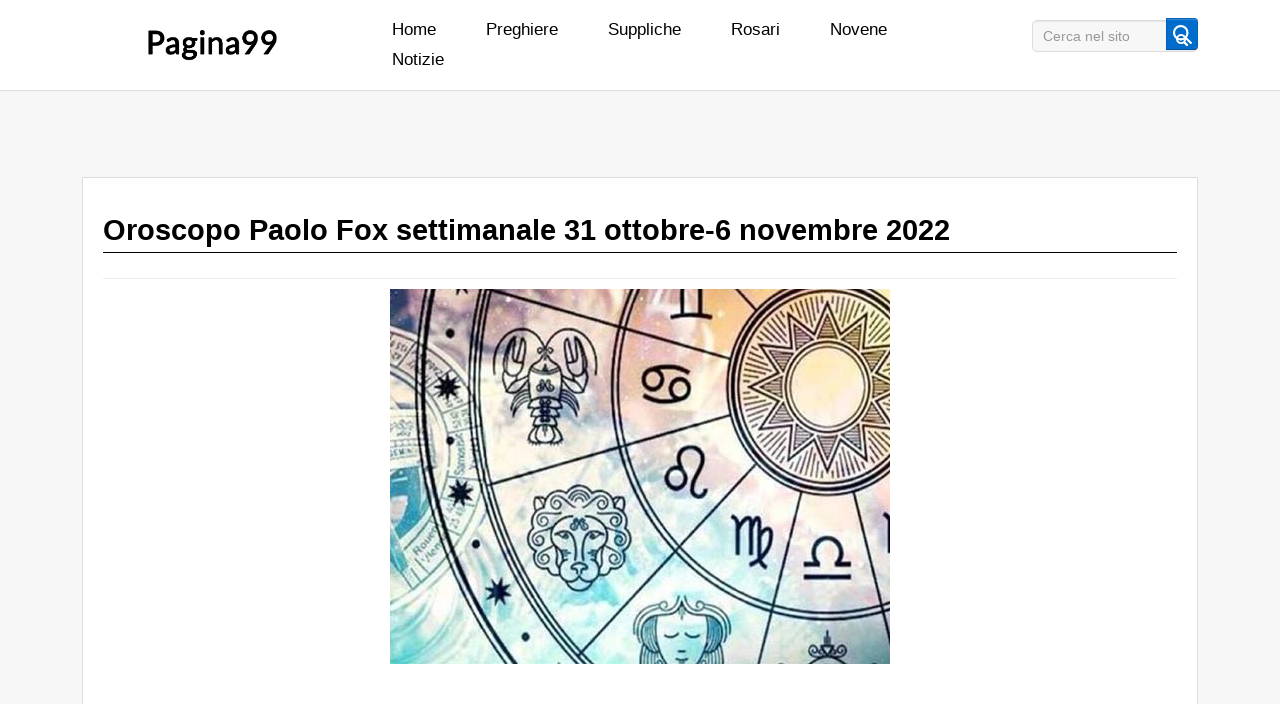

--- FILE ---
content_type: text/html; charset=utf-8
request_url: https://www.pagina99.it/oroscopo-paolo-fox-settimanale-31-ottobre-6-novembre-2022.html
body_size: 15406
content:
<!DOCTYPE html>
<html lang="it-it" dir="ltr">
<head>
<meta name="title" content="Oroscopo Paolo Fox settimanale 31 ottobre-6 novembre 2022" />
<!-- after_head_open start -->
<link rel="preload" as="image" href="/images/loghi/img_dummy_logo.webp">
<!-- link rel="preload" as="font" type="font/woff2" href="/ComicSans.woff2"  crossorigin -->
<!-- link rel="preload" as="script" href="/critical.js" -->
<!-- Global site tag (gtag.js) - Google Analytics -->
<!-- after_head_open end -->
<!-- favicon_code start -->
<link rel="shortcut icon" href="/images/favicon.png" />
<!-- favicon_code end -->
<!-- Head Start -->
<meta charset="utf-8" />
<base href="https://www.pagina99.it/oroscopo-paolo-fox-settimanale-31-ottobre-6-novembre-2022.html" />
<meta name="keywords" content="Oroscopo Paolo Fox settimanale 31 ottobre-6 novembre 2022" />
<meta name="metatitle" content="Oroscopo Paolo Fox settimanale 31 ottobre-6 novembre 2022" />
<meta name="viewport" content="width=device-width,initial-scale=1" />
<meta name="robots" content="max-snippet:-1, max-image-preview:large, max-video-preview:-1" />
<meta name="description" content="Oroscopo Paolo Fox settimanale 31 ottobre-6 novembre 2022. Classifica della prossima settimana e previsioni segno per segno dell'astrologo de i Fatti Vostri." />
<title>Oroscopo Paolo Fox settimanale 31 ottobre-6 novembre 2022</title>
<link href="/images/notizie/oroscopo-settimanale-di-paolo-fox.webp" rel="preload" />
<link href="https://www.pagina99.it/oroscopo-paolo-fox-settimanale-31-ottobre-6-novembre-2022.html" rel="canonical" />
<link href="/media/com_sl_keywordlinking/css/tooltipster.css" rel="stylesheet" />
<link href="/plugins/system/jcemediabox/css/jcemediabox.min.css?0072da39200af2a5f0dbaf1a155242cd" rel="stylesheet" />
<link href="/plugins/system/jce/css/content.css?aa754b1f19c7df490be4b958cf085e7c" rel="stylesheet" />
<link href="/media/com_finder/css/finder.css?fadb93803a35c3e69fb197ed6051d934" rel="stylesheet" />
<link href="/modules/mod_maximenuck/themes/custom/css/maximenuck_menu-principale.css" rel="stylesheet" />
<style>
/* Mobile Menu CK - https://www.joomlack.fr */
/* Automatic styles */

.mobilemenuck-bar {display:none;position:relative;left:0;top:0;right:0;z-index:100;}
.mobilemenuck-bar-title {display: block;}
.mobilemenuck-bar-button {cursor:pointer;box-sizing: border-box;position:absolute; top: 0; right: 0;line-height:0.8em;font-family:Segoe UI;text-align: center;}
.mobilemenuck {box-sizing: border-box;width: 100%;}
.mobilemenuck-topbar {position:relative;}
.mobilemenuck-title {display: block;}
.mobilemenuck-button {cursor:pointer;box-sizing: border-box;position:absolute; top: 0; right: 0;line-height:0.8em;font-family:Segoe UI;text-align: center;}
.mobilemenuck a {display:block;}
.mobilemenuck a:hover {text-decoration: none;}
.mobilemenuck .mobilemenuck-item > div {position:relative;}
.mobilemenuck-lock-button.mobilemenuck-button {right:45px}
.mobilemenuck-lock-button.mobilemenuck-button svg {max-height:50%;}
.mobilemenuck-lock-button.mobilemenuck-button::after {display: block;content: "";height: 100%;width: 100%;z-index: 1;position: absolute;top: 0;left: 0;}
.mobilemenuck[data-display="flyout"] {overflow: initial !important;}
.mobilemenuck[data-display="flyout"] .level1 + .mobilemenuck-submenu {position:absolute;top:0;left:auto;display:none;height:100vh;left:100%;}
.mobilemenuck[data-display="flyout"] .level2 + .mobilemenuck-submenu {position:absolute;top:0;left:auto;display:none;height:100vh;left:100%;}
.mobilemenuck[data-display="flyout"][data-effect*="slideright"] .level1 + .mobilemenuck-submenu {right:100%;left:auto;}
.mobilemenuck[data-display="flyout"][data-effect*="slideright"] .level2 + .mobilemenuck-submenu {right:100%;left:auto;}
@media screen and (max-width: 640px) {
.mobilemenuck[data-display="flyout"] .level1 + .mobilemenuck-submenu {position:static;width: initial !important;height: initial;}
}
@media screen and (max-width: 1000px) {
.mobilemenuck[data-display="flyout"] .level2 + .mobilemenuck-submenu {position:static;width: initial !important;height: initial;}
}
/* for accordion */
.mobilemenuck-togglericon:after {cursor:pointer;text-align:center;display:block;position: absolute;right: 0;top: 0;content:"";}
.mobilemenuck .open .mobilemenuck-togglericon:after {content:"";}

[data-id="menu-principale"] .mobilemenuck-bar-title {
	font-weight: bold;
}

[data-id="menu-principale"] .mobilemenuck-bar-title a {
	font-weight: bold;
}

[data-id="menu-principale"] .mobilemenuck-bar-button {
	height: 52px;
	width: 52px;
	color: #000000;
	line-height: 45px;
	font-size: 36px;
}

[data-id="menu-principale"] .mobilemenuck-bar-button a {
	color: #000000;
	line-height: 45px;
	font-size: 36px;
}

[data-id="menu-principale"].mobilemenuck {
	background: #FFFFFF;
	color: #000000;
	font-weight: normal;
	font-size: 16px;
}

[data-id="menu-principale"].mobilemenuck a {
	color: #000000;
	font-weight: normal;
	font-size: 16px;
}

[data-id="menu-principale"] .mobilemenuck-title {
	height: 52px;
	padding-right: 15px;
	padding-left: 15px;
	line-height: 52px;
}

[data-id="menu-principale"] .mobilemenuck-title a {
	line-height: 52px;
}

[data-id="menu-principale"] .mobilemenuck-button {
	height: 52px;
	width: 52px;
	color: #000000;
	line-height: 45px;
	font-size: 36px;
}

[data-id="menu-principale"] .mobilemenuck-button a {
	color: #000000;
	line-height: 45px;
	font-size: 36px;
}

[data-id="menu-principale"] .mobilemenuck-item > .level1 {
	border-bottom: #DDDDDD 1px solid;
	padding-top: 10px;
	padding-right: 15px;
	padding-bottom: 10px;
	padding-left: 15px;
	font-size: 18px;
}

[data-id="menu-principale"] .mobilemenuck-item > .level1 a {
	font-size: 18px;
}

[data-id="menu-principale"] .mobilemenuck-item > .level1:hover, [data-id="menu-principale"] .mobilemenuck-item > .level1.open {
	background: #00ACD4;
	background: rgba(0,172,212,0.1);
	-pie-background: rgba(0,172,212,0.1);
}

[data-id="menu-principale"] .mobilemenuck-item > .level1.active {
	color: #AAAAAA;
}

[data-id="menu-principale"] .mobilemenuck-item > .level1.active a {
	color: #AAAAAA;
}

[data-id="menu-principale"] .mobilemenuck-item > .level2 {
	border-bottom: #DDDDDD 1px solid;
	padding-top: 10px;
	padding-right: 15px;
	padding-bottom: 10px;
	padding-left: 15px;
	font-size: 14px;
}

[data-id="menu-principale"] .mobilemenuck-item > .level2 a {
	font-size: 14px;
}

[data-id="menu-principale"] .mobilemenuck-item > .level2:hover, [data-id="menu-principale"] .mobilemenuck-item > .level2.open {
	background: #00ACD4;
	background: rgba(0,172,212,0.1);
	-pie-background: rgba(0,172,212,0.1);
}

[data-id="menu-principale"] .mobilemenuck-item > .level2.active {
	color: #AAAAAA;
}

[data-id="menu-principale"] .mobilemenuck-item > .level2.active a {
	color: #AAAAAA;
}

[data-id="menu-principale"] .level2 + .mobilemenuck-submenu .mobilemenuck-item > div {
	background: #689332;
	-moz-border-radius: 5px 5px 5px 5px;
	-o-border-radius: 5px 5px 5px 5px;
	-webkit-border-radius: 5px 5px 5px 5px;
	border-radius: 5px 5px 5px 5px;
	color: #FFFFFF;
	margin-top: 4px;
	margin-right: 4px;
	margin-bottom: 4px;
	margin-left: 4px;
	padding-left: 35px;
	line-height: 35px;
}

[data-id="menu-principale"] .level2 + .mobilemenuck-submenu .mobilemenuck-item > div a {
	color: #FFFFFF;
	line-height: 35px;
}

[data-id="menu-principale"] .mobilemenuck-togglericon:after {
	background: #00ACD4;
	height: 48px;
	width: 48px;
	color: #FFFFFF;
	font-weight: bold;
	line-height: 35px;
	font-size: 21px;
}

[data-id="menu-principale"] .mobilemenuck-togglericon:after a {
	color: #FFFFFF;
	font-weight: bold;
	line-height: 35px;
	font-size: 21px;
}.mobilemenuck-logo { text-align: center; }.mobilemenuck-logo-left { text-align: left; }.mobilemenuck-logo-right { text-align: right; }.mobilemenuck-logo a { display: inline-block; }#menu-principale-mobile-bar { display: none; }
	@media only screen and (max-width:767px){
	#menu-principale { display: none !important; }
	#menu-principale-mobile-bar { display: block; }
	.mobilemenuck-hide {display: none !important;}
    body { padding-top: 40px !important; } }
	</style>
<!-- Start: Dati strutturati di Google  -->
<script type="application/ld+json">{"@context":"https://schema.org","@type":"BreadcrumbList","itemListElement":[{"@type":"ListItem","position":1,"name":"Home","item":"https://www.pagina99.it/"},{"@type":"ListItem","position":2,"name":"News oggi","item":"https://www.pagina99.it/news-oggi.html"},{"@type":"ListItem","position":3,"name":"Oroscopo Paolo Fox settimanale 31 ottobre-6 novembre 2022","item":"https://www.pagina99.it/oroscopo-paolo-fox-settimanale-31-ottobre-6-novembre-2022.html"}]}</script>
<!-- End: Dati strutturati di Google  -->
<!-- Head End -->
<!-- Extra Styles Start -->
<!-- Extra Styles End -->
<!-- Extra Scripts Start -->
<!-- Extra Scripts End -->
<link rel="preload" as="style" href="/media/com_jchoptimize/cache/css/a351a2a474033216a6a4d79b7187c87f.css" onload="this.rel='stylesheet'" />
<style id="jch-optimize-critical-css">
/*!
 * Bootstrap v2.3.2
 *
 * Copyright 2012 Twitter, Inc
 * Licensed under the Apache License v2.0
 * http://www.apache.org/licenses/LICENSE-2.0
 *
 * Designed and built with all the love in the world @twitter by @mdo and @fat.
 */article,aside,details,figcaption,figure,footer,header,hgroup,nav,section{display:block}html{font-size:100%;-webkit-text-size-adjust:100%;-ms-text-size-adjust:100%}a:focus{outline:thin dotted #333;outline:5px auto -webkit-focus-ring-color;outline-offset:-2px}a:hover,a:active{outline:0}img{width:auto\9;height:auto;max-width:100%;vertical-align:middle;border:0;-ms-interpolation-mode:bicubic}button,input,select,textarea{margin:0;font-size:100%;vertical-align:middle}button,input{*overflow:visible;line-height:normal}button::-moz-focus-inner,input::-moz-focus-inner{padding:0;border:0}button,html input[type="button"],input[type="reset"],input[type="submit"]{cursor:pointer;-webkit-appearance:button}label,select,button,input[type="button"],input[type="reset"],input[type="submit"],input[type="radio"],input[type="checkbox"]{cursor:pointer}textarea{overflow:auto;vertical-align:top}@media print{*{color:#000!important;text-shadow:none!important;background:transparent!important;box-shadow:none!important}a,a:visited{text-decoration:underline}a[href]:after{content:" (" attr(href) ")"}tr,img{page-break-inside:avoid}img{max-width:100%!important}p,h2,h3{orphans:3;widows:3}h2,h3{page-break-after:avoid}}body{margin:0;font-family:"Helvetica Neue",Helvetica,Arial,sans-serif;font-size:14px;line-height:20px;color:#333;background-color:#fff}a{color:#08c;text-decoration:none}a:hover,a:focus{color:#005580;text-decoration:underline}.row{margin-left:-20px;*zoom:1}.row:before,.row:after{display:table;line-height:0;content:""}.row:after{clear:both}.container,.navbar-static-top .container,.navbar-fixed-top .container,.navbar-fixed-bottom .container{width:940px}.container{margin-right:auto;margin-left:auto;*zoom:1}.container:before,.container:after{display:table;line-height:0;content:""}.container:after{clear:both}p{margin:0 0 10px}strong{font-weight:bold}h1,h2,h3,h4,h5,h6{margin:10px 0;font-family:inherit;font-weight:bold;line-height:20px;color:inherit;text-rendering:optimizelegibility}h1,h2,h3{line-height:40px}h1{font-size:38.5px}h2{font-size:31.5px}h3{font-size:24.5px}h4{font-size:17.5px}h5{font-size:14px}h6{font-size:11.9px}.page-header{padding-bottom:9px;margin:20px 0 30px;border-bottom:1px solid #eee}ul,ol{padding:0;margin:0 0 10px 25px}li{line-height:20px}dl{margin-bottom:20px}dt,dd{line-height:20px}dt{font-weight:bold}dd{margin-left:10px}hr{margin:20px 0;border:0;border-top:1px solid #eee;border-bottom:1px solid #fff}form{margin:0 0 20px}label,input,button,select,textarea{font-size:14px;font-weight:normal;line-height:20px}input,button,select,textarea{font-family:"Helvetica Neue",Helvetica,Arial,sans-serif}label{display:block;margin-bottom:5px}select,textarea,input[type="text"],input[type="password"],input[type="datetime"],input[type="datetime-local"],input[type="date"],input[type="month"],input[type="time"],input[type="week"],input[type="number"],input[type="email"],input[type="url"],input[type="search"],input[type="tel"],input[type="color"],.uneditable-input{display:inline-block;height:20px;padding:4px 6px;margin-bottom:10px;font-size:14px;line-height:20px;color:#555;vertical-align:middle;-webkit-border-radius:4px;-moz-border-radius:4px;border-radius:4px}input,textarea,.uneditable-input{width:206px}textarea{height:auto}textarea,input[type="text"],input[type="password"],input[type="datetime"],input[type="datetime-local"],input[type="date"],input[type="month"],input[type="time"],input[type="week"],input[type="number"],input[type="email"],input[type="url"],input[type="search"],input[type="tel"],input[type="color"],.uneditable-input{background-color:#fff;border:1px solid #ccc;-webkit-box-shadow:inset 0 1px 1px rgba(0,0,0,0.075);-moz-box-shadow:inset 0 1px 1px rgba(0,0,0,0.075);box-shadow:inset 0 1px 1px rgba(0,0,0,0.075);-webkit-transition:border linear .2s,box-shadow linear .2s;-moz-transition:border linear .2s,box-shadow linear .2s;-o-transition:border linear .2s,box-shadow linear .2s;transition:border linear .2s,box-shadow linear .2s}textarea:focus,input[type="text"]:focus,input[type="password"]:focus,input[type="datetime"]:focus,input[type="datetime-local"]:focus,input[type="date"]:focus,input[type="month"]:focus,input[type="time"]:focus,input[type="week"]:focus,input[type="number"]:focus,input[type="email"]:focus,input[type="url"]:focus,input[type="search"]:focus,input[type="tel"]:focus,input[type="color"]:focus,.uneditable-input:focus{border-color:rgba(82,168,236,0.8);outline:0;outline:thin dotted \9;-webkit-box-shadow:inset 0 1px 1px rgba(0,0,0,0.075),0 0 8px rgba(82,168,236,0.6);-moz-box-shadow:inset 0 1px 1px rgba(0,0,0,0.075),0 0 8px rgba(82,168,236,0.6);box-shadow:inset 0 1px 1px rgba(0,0,0,0.075),0 0 8px rgba(82,168,236,0.6)}input[type="radio"],input[type="checkbox"]{margin:4px 0 0;margin-top:1px \9;*margin-top:0;line-height:normal}input[type="file"],input[type="image"],input[type="submit"],input[type="reset"],input[type="button"],input[type="radio"],input[type="checkbox"]{width:auto}select,input[type="file"]{height:30px;*margin-top:4px;line-height:30px}select{width:220px;background-color:#fff;border:1px solid #ccc}select:focus,input[type="file"]:focus,input[type="radio"]:focus,input[type="checkbox"]:focus{outline:thin dotted #333;outline:5px auto -webkit-focus-ring-color;outline-offset:-2px}.uneditable-input,.uneditable-textarea{color:#999;cursor:not-allowed;background-color:#fcfcfc;border-color:#ccc;-webkit-box-shadow:inset 0 1px 2px rgba(0,0,0,0.025);-moz-box-shadow:inset 0 1px 2px rgba(0,0,0,0.025);box-shadow:inset 0 1px 2px rgba(0,0,0,0.025)}.uneditable-input{overflow:hidden;white-space:nowrap}.uneditable-textarea{width:auto;height:auto}input:-moz-placeholder,textarea:-moz-placeholder{color:#999}input:-ms-input-placeholder,textarea:-ms-input-placeholder{color:#999}input::-webkit-input-placeholder,textarea::-webkit-input-placeholder{color:#999}.input-medium{width:150px}input,textarea,.uneditable-input{margin-left:0}input:focus:invalid,textarea:focus:invalid,select:focus:invalid{color:#b94a48;border-color:#ee5f5b}input:focus:invalid:focus,textarea:focus:invalid:focus,select:focus:invalid:focus{border-color:#e9322d;-webkit-box-shadow:0 0 6px #f8b9b7;-moz-box-shadow:0 0 6px #f8b9b7;box-shadow:0 0 6px #f8b9b7}input.search-query{padding-right:14px;padding-right:4px \9;padding-left:14px;padding-left:4px \9;margin-bottom:0;-webkit-border-radius:15px;-moz-border-radius:15px;border-radius:15px}.form-search input,.form-inline input,.form-horizontal input,.form-search textarea,.form-inline textarea,.form-horizontal textarea,.form-search select,.form-inline select,.form-horizontal select,.form-search .help-inline,.form-inline .help-inline,.form-horizontal .help-inline,.form-search .uneditable-input,.form-inline .uneditable-input,.form-horizontal .uneditable-input,.form-search .input-prepend,.form-inline .input-prepend,.form-horizontal .input-prepend,.form-search .input-append,.form-inline .input-append,.form-horizontal .input-append{display:inline-block;*display:inline;margin-bottom:0;vertical-align:middle;*zoom:1}.form-search label,.form-inline label,.form-search .btn-group,.form-inline .btn-group{display:inline-block}.form-search .input-append,.form-inline .input-append,.form-search .input-prepend,.form-inline .input-prepend{margin-bottom:0}table{max-width:100%;background-color:transparent;border-collapse:collapse;border-spacing:0}[class^="icon-"],[class*=" icon-"]{display:inline-block;width:14px;height:14px;margin-top:1px;*margin-right:.3em;line-height:14px;vertical-align:text-top;background-image:url("/media/jui/img/glyphicons-halflings.png");background-position:14px 14px;background-repeat:no-repeat}.icon-white,.nav-pills>.active>a>[class^="icon-"],.nav-pills>.active>a>[class*=" icon-"],.nav-list>.active>a>[class^="icon-"],.nav-list>.active>a>[class*=" icon-"],.navbar-inverse .nav>.active>a>[class^="icon-"],.navbar-inverse .nav>.active>a>[class*=" icon-"],.dropdown-menu>li>a:hover>[class^="icon-"],.dropdown-menu>li>a:focus>[class^="icon-"],.dropdown-menu>li>a:hover>[class*=" icon-"],.dropdown-menu>li>a:focus>[class*=" icon-"],.dropdown-menu>.active>a>[class^="icon-"],.dropdown-menu>.active>a>[class*=" icon-"],.dropdown-submenu:hover>a>[class^="icon-"],.dropdown-submenu:focus>a>[class^="icon-"],.dropdown-submenu:hover>a>[class*=" icon-"],.dropdown-submenu:focus>a>[class*=" icon-"]{background-image:url("/media/jui/img/glyphicons-halflings-white.png")}.icon-search{background-position:-48px 0}.dropup,.dropdown{position:relative}.dropdown-menu{position:absolute;top:100%;left:0;z-index:1000;display:none;float:left;min-width:160px;padding:5px 0;margin:2px 0 0;list-style:none;background-color:#fff;border:1px solid #ccc;border:1px solid rgba(0,0,0,0.2);*border-right-width:2px;*border-bottom-width:2px;-webkit-border-radius:6px;-moz-border-radius:6px;border-radius:6px;-webkit-box-shadow:0 5px 10px rgba(0,0,0,0.2);-moz-box-shadow:0 5px 10px rgba(0,0,0,0.2);box-shadow:0 5px 10px rgba(0,0,0,0.2);-webkit-background-clip:padding-box;-moz-background-clip:padding;background-clip:padding-box}.dropdown-menu>li>a{display:block;padding:3px 20px;clear:both;font-weight:normal;line-height:20px;color:#333;white-space:nowrap}.dropdown-menu>li>a:hover,.dropdown-menu>li>a:focus,.dropdown-submenu:hover>a,.dropdown-submenu:focus>a{color:#fff;text-decoration:none;background-color:#0081c2;background-image:-moz-linear-gradient(top,#08c,#0077b3);background-image:-webkit-gradient(linear,0 0,0 100%,from(#08c),to(#0077b3));background-image:-webkit-linear-gradient(top,#08c,#0077b3);background-image:-o-linear-gradient(top,#08c,#0077b3);background-image:linear-gradient(to bottom,#08c,#0077b3);background-repeat:repeat-x;filter:progid:DXImageTransform.Microsoft.gradient(startColorstr='#ff0088cc',endColorstr='#ff0077b3',GradientType=0)}.dropdown-menu>.active>a,.dropdown-menu>.active>a:hover,.dropdown-menu>.active>a:focus{color:#fff;text-decoration:none;background-color:#0081c2;background-image:-moz-linear-gradient(top,#08c,#0077b3);background-image:-webkit-gradient(linear,0 0,0 100%,from(#08c),to(#0077b3));background-image:-webkit-linear-gradient(top,#08c,#0077b3);background-image:-o-linear-gradient(top,#08c,#0077b3);background-image:linear-gradient(to bottom,#08c,#0077b3);background-repeat:repeat-x;outline:0;filter:progid:DXImageTransform.Microsoft.gradient(startColorstr='#ff0088cc',endColorstr='#ff0077b3',GradientType=0)}.dropdown-submenu{position:relative}.btn{display:inline-block;*display:inline;padding:4px 12px;margin-bottom:0;*margin-left:.3em;font-size:14px;line-height:20px;color:#333;text-align:center;text-shadow:0 1px 1px rgba(255,255,255,0.75);vertical-align:middle;cursor:pointer;background-color:#f5f5f5;*background-color:#e6e6e6;background-image:-moz-linear-gradient(top,#fff,#e6e6e6);background-image:-webkit-gradient(linear,0 0,0 100%,from(#fff),to(#e6e6e6));background-image:-webkit-linear-gradient(top,#fff,#e6e6e6);background-image:-o-linear-gradient(top,#fff,#e6e6e6);background-image:linear-gradient(to bottom,#fff,#e6e6e6);background-repeat:repeat-x;border:1px solid #ccc;*border:0;border-color:#e6e6e6 #e6e6e6 #bfbfbf;border-color:rgba(0,0,0,0.1) rgba(0,0,0,0.1) rgba(0,0,0,0.25);border-bottom-color:#b3b3b3;-webkit-border-radius:4px;-moz-border-radius:4px;border-radius:4px;filter:progid:DXImageTransform.Microsoft.gradient(startColorstr='#ffffffff',endColorstr='#ffe6e6e6',GradientType=0);filter:progid:DXImageTransform.Microsoft.gradient(enabled=false);*zoom:1;-webkit-box-shadow:inset 0 1px 0 rgba(255,255,255,0.2),0 1px 2px rgba(0,0,0,0.05);-moz-box-shadow:inset 0 1px 0 rgba(255,255,255,0.2),0 1px 2px rgba(0,0,0,0.05);box-shadow:inset 0 1px 0 rgba(255,255,255,0.2),0 1px 2px rgba(0,0,0,0.05)}.btn:hover,.btn:focus,.btn:active,.btn.active,.btn.disabled,.btn[disabled]{color:#333;background-color:#e6e6e6;*background-color:#d9d9d9}.btn:active,.btn.active{background-color:#ccc \9}.btn:first-child{*margin-left:0}.btn:hover,.btn:focus{color:#333;text-decoration:none;background-position:0 -15px;-webkit-transition:background-position .1s linear;-moz-transition:background-position .1s linear;-o-transition:background-position .1s linear;transition:background-position .1s linear}.btn:focus{outline:thin dotted #333;outline:5px auto -webkit-focus-ring-color;outline-offset:-2px}.btn.active,.btn:active{background-image:none;outline:0;-webkit-box-shadow:inset 0 2px 4px rgba(0,0,0,0.15),0 1px 2px rgba(0,0,0,0.05);-moz-box-shadow:inset 0 2px 4px rgba(0,0,0,0.15),0 1px 2px rgba(0,0,0,0.05);box-shadow:inset 0 2px 4px rgba(0,0,0,0.15),0 1px 2px rgba(0,0,0,0.05)}.btn.disabled,.btn[disabled]{cursor:default;background-image:none;opacity:.65;filter:alpha(opacity=65);-webkit-box-shadow:none;-moz-box-shadow:none;box-shadow:none}.btn-primary{color:#fff;text-shadow:0 -1px 0 rgba(0,0,0,0.25);background-color:#006dcc;*background-color:#04c;background-image:-moz-linear-gradient(top,#08c,#04c);background-image:-webkit-gradient(linear,0 0,0 100%,from(#08c),to(#04c));background-image:-webkit-linear-gradient(top,#08c,#04c);background-image:-o-linear-gradient(top,#08c,#04c);background-image:linear-gradient(to bottom,#08c,#04c);background-repeat:repeat-x;border-color:#04c #04c #002a80;border-color:rgba(0,0,0,0.1) rgba(0,0,0,0.1) rgba(0,0,0,0.25);filter:progid:DXImageTransform.Microsoft.gradient(startColorstr='#ff0088cc',endColorstr='#ff0044cc',GradientType=0);filter:progid:DXImageTransform.Microsoft.gradient(enabled=false)}.btn-primary:hover,.btn-primary:focus,.btn-primary:active,.btn-primary.active,.btn-primary.disabled,.btn-primary[disabled]{color:#fff;background-color:#04c;*background-color:#003bb3}.btn-primary:active,.btn-primary.active{background-color:#039 \9}button.btn,input[type="submit"].btn{*padding-top:3px;*padding-bottom:3px}button.btn::-moz-focus-inner,input[type="submit"].btn::-moz-focus-inner{padding:0;border:0}.btn-group{position:relative;display:inline-block;*display:inline;*margin-left:.3em;font-size:0;white-space:nowrap;vertical-align:middle;*zoom:1}.btn-group:first-child{*margin-left:0}.nav{margin-bottom:20px;margin-left:0;list-style:none}.nav-list{padding-right:15px;padding-left:15px;margin-bottom:0}.nav-list>.active>a,.nav-list>.active>a:hover,.nav-list>.active>a:focus{color:#fff;text-shadow:0 -1px 0 rgba(0,0,0,0.2);background-color:#08c}.nav-tabs,.nav-pills{*zoom:1}.nav-tabs:before,.nav-pills:before,.nav-tabs:after,.nav-pills:after{display:table;line-height:0;content:""}.nav-tabs:after,.nav-pills:after{clear:both}.nav-tabs{border-bottom:1px solid #ddd}.nav-pills>.active>a,.nav-pills>.active>a:hover,.nav-pills>.active>a:focus{color:#fff;background-color:#08c}.navbar{*position:relative;*z-index:2;margin-bottom:20px;overflow:visible}.navbar-static-top{position:static;margin-bottom:0}.navbar-fixed-top,.navbar-fixed-bottom{position:fixed;right:0;left:0;z-index:1030;margin-bottom:0}.navbar-static-top .container,.navbar-fixed-top .container,.navbar-fixed-bottom .container{width:940px}.navbar-fixed-top{top:0}.navbar-fixed-bottom{bottom:0}
/*!
 * Bootstrap Responsive v2.3.2
 *
 * Copyright 2012 Twitter, Inc
 * Licensed under the Apache License v2.0
 * http://www.apache.org/licenses/LICENSE-2.0
 *
 * Designed and built with all the love in the world @twitter by @mdo and @fat.
 */@-ms-viewport{width:device-width}@media(min-width:1200px){.row{margin-left:-30px;*zoom:1}.row:before,.row:after{display:table;line-height:0;content:""}.row:after{clear:both}.container,.navbar-static-top .container,.navbar-fixed-top .container,.navbar-fixed-bottom .container{width:1170px}input,textarea,.uneditable-input{margin-left:0}}@media(min-width:768px) and (max-width:979px){.row{margin-left:-20px;*zoom:1}.row:before,.row:after{display:table;line-height:0;content:""}.row:after{clear:both}.container,.navbar-static-top .container,.navbar-fixed-top .container,.navbar-fixed-bottom .container{width:724px}input,textarea,.uneditable-input{margin-left:0}}@media(max-width:767px){body{padding-right:20px;padding-left:20px}.navbar-fixed-top,.navbar-fixed-bottom,.navbar-static-top{margin-right:-20px;margin-left:-20px}.container{width:auto}.row,.thumbnails{margin-left:0}.input-large,.input-xlarge,.input-xxlarge,input[class*="span"],select[class*="span"],textarea[class*="span"],.uneditable-input{display:block;width:100%;min-height:30px;-webkit-box-sizing:border-box;-moz-box-sizing:border-box;box-sizing:border-box}}@media(max-width:480px){input[type="checkbox"],input[type="radio"]{border:1px solid #ccc}}@media(max-width:979px){body{padding-top:0}.navbar-fixed-top,.navbar-fixed-bottom{position:static}.navbar-fixed-top{margin-bottom:20px}.navbar-fixed-bottom{margin-top:20px}}






















































































.page-header {
	margin: 2px 0px 10px 0px;
	padding-bottom: 5px;
}






.element-invisible {
	position: absolute;
	padding: 0;
	margin: 0;
	border: 0;
	height: 1px;
	width: 1px;
	overflow: hidden;
}
.element-invisible:focus {
	width: auto;
	height: auto;
	overflow: auto;
	background: #eee;
	color: #000;
	padding: 1em;
}
























/*!
 * Bootstrap Reboot v5.1.3 (https://getbootstrap.com/)
 * Copyright 2011-2021 The Bootstrap Authors
 * Copyright 2011-2021 Twitter, Inc.
 * Licensed under MIT (https://github.com/twbs/bootstrap/blob/main/LICENSE)
 * Forked from Normalize.css, licensed MIT (https://github.com/necolas/normalize.css/blob/master/LICENSE.md)
 */:root{--bs-blue:#0d6efd;--bs-indigo:#6610f2;--bs-purple:#6f42c1;--bs-pink:#d63384;--bs-red:#dc3545;--bs-orange:#fd7e14;--bs-yellow:#ffc107;--bs-green:#198754;--bs-teal:#20c997;--bs-cyan:#0dcaf0;--bs-white:#fff;--bs-gray:#6c757d;--bs-gray-dark:#343a40;--bs-gray-100:#f8f9fa;--bs-gray-200:#e9ecef;--bs-gray-300:#dee2e6;--bs-gray-400:#ced4da;--bs-gray-500:#adb5bd;--bs-gray-600:#6c757d;--bs-gray-700:#495057;--bs-gray-800:#343a40;--bs-gray-900:#212529;--bs-primary:#0d6efd;--bs-secondary:#6c757d;--bs-success:#198754;--bs-info:#0dcaf0;--bs-warning:#ffc107;--bs-danger:#dc3545;--bs-light:#f8f9fa;--bs-dark:#212529;--bs-primary-rgb:13,110,253;--bs-secondary-rgb:108,117,125;--bs-success-rgb:25,135,84;--bs-info-rgb:13,202,240;--bs-warning-rgb:255,193,7;--bs-danger-rgb:220,53,69;--bs-light-rgb:248,249,250;--bs-dark-rgb:33,37,41;--bs-white-rgb:255,255,255;--bs-black-rgb:0,0,0;--bs-body-color-rgb:33,37,41;--bs-body-bg-rgb:255,255,255;--bs-font-sans-serif:system-ui,-apple-system,"Segoe UI",Roboto,"Helvetica Neue",Arial,"Noto Sans","Liberation Sans",sans-serif,"Apple Color Emoji","Segoe UI Emoji","Segoe UI Symbol","Noto Color Emoji";--bs-font-monospace:SFMono-Regular,Menlo,Monaco,Consolas,"Liberation Mono","Courier New",monospace;--bs-gradient:linear-gradient(180deg, rgba(255, 255, 255, 0.15), rgba(255, 255, 255, 0));--bs-body-font-family:var(--bs-font-sans-serif);--bs-body-font-size:1rem;--bs-body-font-weight:400;--bs-body-line-height:1.5;--bs-body-color:#212529;--bs-body-bg:#fff}*,::after,::before{box-sizing:border-box}@media (prefers-reduced-motion:no-preference){:root{scroll-behavior:smooth}}body{margin:0;font-family:var(--bs-body-font-family);font-size:var(--bs-body-font-size);font-weight:var(--bs-body-font-weight);line-height:var(--bs-body-line-height);color:var(--bs-body-color);text-align:var(--bs-body-text-align);background-color:var(--bs-body-bg);-webkit-text-size-adjust:100%;-webkit-tap-highlight-color:transparent}hr{margin:1rem 0;color:inherit;background-color:currentColor;border:0;opacity:.25}hr:not([size]){height:1px}h1,h2,h3,h4,h5,h6{margin-top:0;margin-bottom:.5rem;font-weight:500;line-height:1.2}h1{font-size:calc(1.375rem + 1.5vw)}@media (min-width:1200px){h1{font-size:2.5rem}}h2{font-size:calc(1.325rem + .9vw)}@media (min-width:1200px){h2{font-size:2rem}}h3{font-size:calc(1.3rem + .6vw)}@media (min-width:1200px){h3{font-size:1.75rem}}h4{font-size:calc(1.275rem + .3vw)}@media (min-width:1200px){h4{font-size:1.5rem}}h5{font-size:1.25rem}h6{font-size:1rem}p{margin-top:0;margin-bottom:1rem}ol,ul{padding-left:2rem}dl,ol,ul{margin-top:0;margin-bottom:1rem}dt{font-weight:700}dd{margin-bottom:.5rem;margin-left:0}b,strong{font-weight:bolder}sub,sup{position:relative;font-size:.75em;line-height:0;vertical-align:baseline}sub{bottom:-.25em}sup{top:-.5em}a{color:#0d6efd;text-decoration:underline}a:hover{color:#0a58ca}a:not([href]):not([class]),a:not([href]):not([class]):hover{color:inherit;text-decoration:none}code,kbd,pre,samp{font-family:var(--bs-font-monospace);font-size:1em;direction:ltr;unicode-bidi:bidi-override}pre{display:block;margin-top:0;margin-bottom:1rem;overflow:auto;font-size:.875em}code{font-size:.875em;color:#d63384;word-wrap:break-word}kbd{padding:.2rem .4rem;font-size:.875em;color:#fff;background-color:#212529;border-radius:.2rem}figure{margin:0 0 1rem}img,svg{vertical-align:middle}table{caption-side:bottom;border-collapse:collapse}caption{padding-top:.5rem;padding-bottom:.5rem;color:#6c757d;text-align:left}th{text-align:inherit;text-align:-webkit-match-parent}tbody,td,tfoot,th,thead,tr{border-color:inherit;border-style:solid;border-width:0}label{display:inline-block}button{border-radius:0}button:focus:not(:focus-visible){outline:0}button,input,optgroup,select,textarea{margin:0;font-family:inherit;font-size:inherit;line-height:inherit}button,select{text-transform:none}select{word-wrap:normal}select:disabled{opacity:1}[type=button],[type=reset],[type=submit],button{-webkit-appearance:button}[type=button]:not(:disabled),[type=reset]:not(:disabled),[type=submit]:not(:disabled),button:not(:disabled){cursor:pointer}textarea{resize:vertical}
/*# sourceMappingURL=bootstrap-reboot.min.css.map */
/*!
 * Bootstrap Grid v5.1.3 (https://getbootstrap.com/)
 * Copyright 2011-2021 The Bootstrap Authors
 * Copyright 2011-2021 Twitter, Inc.
 * Licensed under MIT (https://github.com/twbs/bootstrap/blob/main/LICENSE)
 */:root{--bs-blue:#0d6efd;--bs-indigo:#6610f2;--bs-purple:#6f42c1;--bs-pink:#d63384;--bs-red:#dc3545;--bs-orange:#fd7e14;--bs-yellow:#ffc107;--bs-green:#198754;--bs-teal:#20c997;--bs-cyan:#0dcaf0;--bs-white:#fff;--bs-gray:#6c757d;--bs-gray-dark:#343a40;--bs-gray-100:#f8f9fa;--bs-gray-200:#e9ecef;--bs-gray-300:#dee2e6;--bs-gray-400:#ced4da;--bs-gray-500:#adb5bd;--bs-gray-600:#6c757d;--bs-gray-700:#495057;--bs-gray-800:#343a40;--bs-gray-900:#212529;--bs-primary:#0d6efd;--bs-secondary:#6c757d;--bs-success:#198754;--bs-info:#0dcaf0;--bs-warning:#ffc107;--bs-danger:#dc3545;--bs-light:#f8f9fa;--bs-dark:#212529;--bs-primary-rgb:13,110,253;--bs-secondary-rgb:108,117,125;--bs-success-rgb:25,135,84;--bs-info-rgb:13,202,240;--bs-warning-rgb:255,193,7;--bs-danger-rgb:220,53,69;--bs-light-rgb:248,249,250;--bs-dark-rgb:33,37,41;--bs-white-rgb:255,255,255;--bs-black-rgb:0,0,0;--bs-body-color-rgb:33,37,41;--bs-body-bg-rgb:255,255,255;--bs-font-sans-serif:system-ui,-apple-system,"Segoe UI",Roboto,"Helvetica Neue",Arial,"Noto Sans","Liberation Sans",sans-serif,"Apple Color Emoji","Segoe UI Emoji","Segoe UI Symbol","Noto Color Emoji";--bs-font-monospace:SFMono-Regular,Menlo,Monaco,Consolas,"Liberation Mono","Courier New",monospace;--bs-gradient:linear-gradient(180deg, rgba(255, 255, 255, 0.15), rgba(255, 255, 255, 0));--bs-body-font-family:var(--bs-font-sans-serif);--bs-body-font-size:1rem;--bs-body-font-weight:400;--bs-body-line-height:1.5;--bs-body-color:#212529;--bs-body-bg:#fff}.container,.container-fluid,.container-lg,.container-md,.container-sm,.container-xl,.container-xxl{width:100%;padding-right:var(--bs-gutter-x,.75rem);padding-left:var(--bs-gutter-x,.75rem);margin-right:auto;margin-left:auto}@media (min-width:576px){.container,.container-sm{max-width:540px}}@media (min-width:768px){.container,.container-md,.container-sm{max-width:720px}}@media (min-width:992px){.container,.container-lg,.container-md,.container-sm{max-width:960px}}@media (min-width:1200px){.container,.container-lg,.container-md,.container-sm,.container-xl{max-width:1140px}}@media (min-width:1400px){.container,.container-lg,.container-md,.container-sm,.container-xl,.container-xxl{max-width:1320px}}.row{--bs-gutter-x:1.5rem;--bs-gutter-y:0;display:flex;flex-wrap:wrap;margin-top:calc(-1 * var(--bs-gutter-y));margin-right:calc(-.5 * var(--bs-gutter-x));margin-left:calc(-.5 * var(--bs-gutter-x))}.row>*{box-sizing:border-box;flex-shrink:0;width:100%;max-width:100%;padding-right:calc(var(--bs-gutter-x) * .5);padding-left:calc(var(--bs-gutter-x) * .5);margin-top:var(--bs-gutter-y)}.col-4{flex:0 0 auto;width:33.33333333%}.col-12{flex:0 0 auto;width:100%}@media (min-width:768px){.col-md-2{flex:0 0 auto;width:16.66666667%}.col-md-3{flex:0 0 auto;width:25%}.col-md-7{flex:0 0 auto;width:58.33333333%}.col-md-12{flex:0 0 auto;width:100%}}
/*# sourceMappingURL=bootstrap-grid.min.css.map */
/*** generali ***/

/* colore link accessibile "AA" #0078a3 */


body{
	margin: 0;
	padding: 0;
    background: #f7f7f7;
    font-family: 'Open Sans', sans-serif;
    font-size: 18px;
    line-height: 32px;
}
#wrapper{
	padding-top: 95px;
}
img{
	max-width: 100%;
	height: auto;
}
a {
	/*color: #00acd4;*/
	color: #0078a3;
	text-decoration: none;
}
a,
button,
.button {
	transition: all 0.4s ease;
}
a:hover{
	text-decoration: none;
	color: #000;
}
p{
    margin-top: 0;
    margin-bottom: 1.2rem;
}
h1{
	border-bottom: 1px solid #000;
    padding-bottom: 5px;
    margin-bottom: 25px;
    font-size: 1.8rem;
}
h2{
	font-size: 1.6rem;
}
h3{
	font-size: 1.3rem;
}
h4{
	font-size: 1.2rem;
}
h5{
	font-size: 1.1rem;
}
p + h2,
p + h3,
p + h4,
p + h5{
	margin-top: 1rem;
}
#center{
	padding: 50px 0 80px 0;
}

button,
.button{
    background-color: #00acd4;
    color: #fff;
    border: none;
    padding: 8px 20px;
    text-transform: uppercase;
    font-weight: 400;
    text-align: center;
    display: inline-block;
    border-radius: 5px;
}
button:hover,
.button:hover{
	background: #000;
    color: #fff;
}




/*** header ***/

section.header {
    position: fixed;
    top: 0;
    left: 0;
    width: 100%;
    z-index: 99999;
    background: #fff;
	border-bottom: 1px solid #ddd;
}
section.header p{
	margin: 0;
}
#header{
	padding: 15px 0;
	position: relative;
}
#logo a{
	display: block;
}
#logo a:hover{
	opacity: 0.7;
}
#logo img{
	transition: all 0.3s ease;
}


#social{
	-webkit-justify-content: flex-end;
	justify-content: flex-end;
}




#logo,
#menu,
#search,
#social{
	display: -webkit-flex;
	display: flex;
	-webkit-align-items: center;
	align-items: center;
}
#menu{
    -webkit-justify-content: center;
    justify-content: center;
}

/*** menu ***/
div#menu-principale ul.maximenuck,
.moduletable.menu-principale-modulo{
	position: static !important;
}
ul.menu-principale-modulo{
	padding: 0;
}






/*** cerca ***/
.moduletable.cerca{
	width: 100%;
}
.moduletable.cerca label{
	display: none;
}
.moduletable.cerca form{
	position: relative;
}
.moduletable.cerca .search-query{
	width: 100%;
	height: 32px;
    padding: 0 42px 0 10px;
    border-radius: 5px;
    border: 1px solid #ddd;
    background: #f7f7f7;
}
.moduletable.cerca button{
	position: absolute;
	top: 0;
	right: 0;
	width: 32px;
	height: 32px;
	font-size: 0;
    padding: 0;
    background-image: url("/images/icone-ui/search.svg");
	background-position: center;
    background-size: 19px;
    background-repeat: no-repeat;
    border-bottom-left-radius: 0;
    border-top-left-radius: 0;
}

/*** risultati ricerca ***/










/*** footer ***/
#footer{
	padding: 50px 0;
	background: #00acd4;
	color: #fff;
}


#copyright{
	padding: 10px 0;
	background: #00819e;
	color: #fff;
    font-size: 14px;
    text-align: center;
}
#copyright p{
	margin: 0;
}


/*** pagine categorie / negozi ***/

.blocco-elemento{
	display: block;
	background: #fff;
	border: 1px solid #ddd;
	padding: 15px 20px;
	margin-bottom: 20px;
	color: #000;
}














/*** pagina buoni ***/













/*** percorso ***/






/*** moduli right ***/






/*** negozi ***/


/*** indice ***/












/*** paginazione ***/
















/*** home ***/























/*** blog ***/

















.blog-img-intro img{
    margin: 0 auto 40px auto;
    display: block;
    max-height: 500px;
}






/*** popup coupon ***/















/*** tags ***/









/*** JA Content Listing ***/















.footer-link {
    color: #fff;
}
h1, h2, h3, h4, h5, h6 {
    font-weight: 700 !important;
    margin-top: 1.5rem;
	margin-bottom: 1.5rem;

}



/*------------------------------------------*/
/*   BLOCCO GIALLO INIZIO
/*------------------------------------------*/










/*------------------------------------------*/
/*   BLOCCO GIALLO FINE
/*------------------------------------------*/
/*------------------------------------------*/
/*   INIZIO FAQ
/*------------------------------------------*/
















.h1, .h2, .h3, .h4, .h5, .h6, h1, h2, h3, h4, h5, h6 {
    margin-bottom: 20px;
    margin-top: 20px;
}

/*------------------------------------------*/
/*   FINE FAQ
/*------------------------------------------*/













.header-article-deck  {
    font-size: 26px;
	font-weight: 700;
	line-height: 1.4em;
}






/* BOX APPROFONDIMENTI */









/* smartphone */
@media screen and (max-width: 767px){
	
	/*** generali ***/
	html body{
		padding-top: 0 !important;
	}
	#wrapper{
		padding-top: 52px;
	}
	#center{
		padding: 30px 0;
	}
	
	/*** header ***/
	#logo img,
	.scrolled #logo img{
		max-width: 100%;
    	width: auto;
	}
	#menu,
	#social{
		display: none;
	}
	#header{
		padding: 10px 0;
	}
	.moduletable.cerca{
		padding-right: 15px;
	}
	.moduletable.cerca .search-query{
    	padding: 0 37px 0 5px;
    	font-size: 14px;
	}
	
	[data-id="menu-principale"].mobilemenuck{
		box-shadow: -2px 0 5px 0px rgb(0 0 0 / 13%);
	}
	[data-id="menu-principale"] .mobilemenuck-togglericon:after{
		background-image: url("/images/icone-ui/arrow-right-white.svg") !important;
		background-position: center !important;
    	background-repeat: no-repeat !important;
    	background-size: 10px !important;
	}
	[data-id="menu-principale"] .mobilemenuck-item > .first{
		border-top: 1px solid #ddd;
	}
	[data-id="menu-principale"] .mobilemenuck-backbutton{	
    	width: 52px;
    	background: red;
    	font-size: 0;
    	background: #00ACD4;
    	background-image: url("/images/icone-ui/arrow-left-white.svg");
    	background-position: center;
    	background-repeat: no-repeat;
    	background-size: 10px;
	}
	[data-id="menu-principale"] .mobilemenuck-button,
	[data-id="menu-principale"] .mobilemenuck-bar-button{
    	background-position: center;
    	background-repeat: no-repeat;
	}
	[data-id="menu-principale"] .mobilemenuck-bar-button{
		background-image: url("/images/icone-ui/menu-mobile.svg");
    	background-size: 19px;
	}
	[data-id="menu-principale"] .mobilemenuck-button{
		background-image: url("/images/icone-ui/close.svg");
    	background-size: 15px;
	}
	
	[data-id="menu-principale"] .mobilemenuck-item .mobilemenuck-item-text{
		display: flex;
		align-items: center;
	}
	[data-id="menu-principale"] .mobilemenuck-item .mobilemenuck-item-text img{	
	    height: 17px;
	    width: 25px;
	    margin: 0 10px 0 0 !important;
	}
	
	/*** blog ***/
	
	
	
	
	
	/*** home ***/
	
	
	/*** categorie ***/
	
	
	
	
	/*** buoni sconto ***/
	
	
	
	
	
	
	
}

/* tablet verticale e orizzontale */


/* tablet verticale */


/* tablet orizzontale */
/*!
Chosen, a Select Box Enhancer for jQuery and Prototype
by Patrick Filler for Harvest, http://getharvest.com

Version 1.6.2
Full source at https://github.com/harvesthq/chosen
Copyright (c) 2011-2016 Harvest http://getharvest.com

MIT License, https://github.com/harvesthq/chosen/blob/master/LICENSE.md
This file is generated by `grunt build`, do not edit it by hand.
*/

/* @group Base */








/* @end */
/* @group Single Chosen */














/* @end */
/* @group Results */










/* @end */
/* @group Multi Chosen */














/* @end */
/* @group Active  */







/* @end */
/* @group Disabled Support */




/* @end */
/* @group Right to Left */

















/* Taken from https://github.com/joomla/joomla-cms/pull/16552 */


/* @end */

</style>
<script async src="https://www.googletagmanager.com/gtag/js?id=UA-214037658-1"></script>
<script>window.dataLayer=window.dataLayer||[];function gtag(){dataLayer.push(arguments);}
gtag('js',new Date());gtag('config','UA-214037658-1');</script>
<script async src="https://pagead2.googlesyndication.com/pagead/js/adsbygoogle.js?client=ca-pub-4376850616965538"
     crossorigin="anonymous"></script>
<script src="/media/com_jchoptimize/cache/js/3ac7afe5612a6c85e9106c2ed72812cf.js"></script>
<script src="/media/com_sl_keywordlinking/js/jquery.tooltipster.min.js"></script>
<script src="/media/com_jchoptimize/cache/js/03ae477ca4bf52427d1316daded602d4.js"></script>
<script src="/plugins/system/jcemediabox/js/jcemediabox.min.js?d67233ea942db0e502a9d3ca48545fb9"></script>
<script src="/media/com_jchoptimize/cache/js/58fe86a49bc6aee6b92b77b437dc2d97.js"></script>
<script src="/modules/mod_maximenuck/assets/maximenuck.min.js"></script>
<script src="/media/plg_system_mobilemenuck/assets/mobilemenuck.js?ver=1.4.0"></script>
<script>jQuery(document).ready(function($){$('.home-link').tooltipster({maxWidth:250});})
jQuery(window).on('load',function(){new JCaption('img.caption');});jQuery(document).ready(function(){WfMediabox.init({"base":"\/","theme":"standard","width":"","height":"","lightbox":0,"shadowbox":0,"icons":1,"overlay":1,"overlay_opacity":0.25,"overlay_color":"#666666","transition_speed":300,"close":2,"scrolling":"fixed","labels":{"close":"Close","next":"Next","previous":"Previous","cancel":"Cancel","numbers":"{{numbers}}","numbers_count":"{{current}} of {{total}}","download":"Download"}});});jQuery(function($){initChosen();$("body").on("subform-row-add",initChosen);function initChosen(event,container)
{container=container||document;$(container).find(".advancedSelect").chosen({"disable_search_threshold":10,"search_contains":true,"allow_single_deselect":true,"placeholder_text_multiple":"Scrivi o seleziona alcune opzioni","placeholder_text_single":"Seleziona un'opzione","no_results_text":"Nessun risultato"});}});jQuery(document).ready(function(){var value,searchword=jQuery('#mod-finder-searchword93');value=searchword.val();searchword.on('focus',function()
{var el=jQuery(this);if(el.val()==='Cerca nel sito')
{el.val('');}});searchword.on('blur',function()
{var el=jQuery(this);if(!el.val())
{el.val(value);}});jQuery('#mod-finder-searchform93').on('submit',function(e)
{e.stopPropagation();var advanced=jQuery('#mod-finder-advanced93');if(advanced.length)
{advanced.find('select').each(function(index,el)
{var el=jQuery(el);if(!el.val())
{el.attr('disabled','disabled');}});}});var suggest=jQuery('#mod-finder-searchword93').autocomplete({serviceUrl:'/component/finder/?task=suggestions.suggest&amp;format=json&amp;tmpl=component',paramName:'q',minChars:1,maxHeight:400,width:300,zIndex:9999,deferRequestBy:500});});jQuery(document).ready(function(){new Maximenuck('#menu-principale',{fxtransition:'linear',dureeIn:0,dureeOut:150,menuID:'menu-principale',testoverflow:'0',orientation:'horizontal',behavior:'mouseover',opentype:'fade',offcanvaswidth:'300px',offcanvasbacktext:'Back',fxdirection:'normal',directionoffset1:'30',directionoffset2:'30',showactivesubitems:'0',ismobile:0,menuposition:'0',effecttype:'dropdown',topfixedeffect:'1',topfixedoffset:'',clickclose:'0',closeclickoutside:'0',fxduration:300});});jQuery(document).ready(function(){new MobileMenuCK(jQuery('#menu-principale'),{menubarbuttoncontent:'',topbarbuttoncontent:'',showmobilemenutext:'none',mobilemenutext:'&nbsp;',container:'topfixed',detectiontype:'resolution',resolution:'767',usemodules:'0',useimages:'1',showlogo:'0',showdesc:'0',displaytype:'push',displayeffect:'sliderightover',menuwidth:'300',openedonactiveitem:'0',mobilebackbuttontext:'Indietro',menuselector:'ul.maximenuck',uriroot:'',tooglebarevent:'click',tooglebaron:'all',logo_source:'maximenuck',logo_image:'',logo_link:'',logo_alt:'',logo_position:'left',logo_width:'',logo_height:'',logo_margintop:'',logo_marginright:'',logo_marginbottom:'',logo_marginleft:'',menuid:'menu-principale',merge:'',beforetext:'',aftertext:'',mergeorder:'',logo_where:'1',lock_button:'0',uriroot:''});});</script>
<script>function onUserInteract(callback){window.addEventListener('load',function(){if(window.pageYOffset!==0){callback();}});window.addEventListener('scroll',function(){callback();});document.addEventListener('DOMContentLoaded',function(){let b=document.getElementsByTagName('body')[0];b.addEventListener('mouseenter',function(){callback();});});}</script>
<script>onUserInteract(function(){const containers=document.getElementsByClassName('jch-reduced-dom-container');Array.from(containers).forEach(function(container){let template=container.firstChild;let clone=template.content.firstElementChild.cloneNode(true);container.parentNode.replaceChild(clone,container);})});</script>
</head>
<body class="site com_content view-article layout-qhtml5bloglista no-task itemid-205">
<div id="wrapper">
<section class="header">
<header class="container">
<div id="header" class="row">
<div id="logo" class="col-4 col-md-3">
<div class="moduletable">
<div class="custom"  >
<p><a href="https://www.pagina99.it/" title="Torna alla homepage"><img src="/images/logo.webp" alt="Logo" width="885" height="183" /></a></p></div>
</div>
</div>
<div id="menu" class="col-12 col-md-7">
<div class="moduletable menu-principale-modulo">
<!-- debut Maximenu CK -->
<div class="maximenuckh ltr" id="menu-principale" style="z-index:10;">
<ul class=" menu-principale-modulo maximenuck" style="position:relative;" >
<li data-level="1" class="maximenuck item138 first level1  fullwidth" style="z-index : 12000;position:static;" ><a  data-hover="Home" class="maximenuck " href="/"><span class="titreck"  data-hover="Home"><span class="titreck-text"><span class="titreck-title">Home</span></span></span></a>
</li><li data-level="1" class="maximenuck item156 level1  fullwidth" style="z-index : 11999;position:static;" ><a  data-hover="Preghiere" class="maximenuck " href="/preghiere.html"><span class="titreck"  data-hover="Preghiere"><span class="titreck-text"><span class="titreck-title">Preghiere</span></span></span></a>
</li><li data-level="1" class="maximenuck item157 level1  fullwidth" style="z-index : 11998;position:static;" ><a  data-hover="Suppliche" class="maximenuck " href="/suppliche.html"><span class="titreck"  data-hover="Suppliche"><span class="titreck-text"><span class="titreck-title">Suppliche</span></span></span></a>
</li><li data-level="1" class="maximenuck item161 level1  fullwidth" style="z-index : 11997;position:static;" ><a  data-hover="Rosari" class="maximenuck " href="/rosari.html"><span class="titreck"  data-hover="Rosari"><span class="titreck-text"><span class="titreck-title">Rosari</span></span></span></a>
</li><li data-level="1" class="maximenuck item158 level1  fullwidth" style="z-index : 11996;position:static;" ><a  data-hover="Novene" class="maximenuck " href="/novene.html"><span class="titreck"  data-hover="Novene"><span class="titreck-text"><span class="titreck-title">Novene</span></span></span></a>
</li><li data-level="1" class="maximenuck item162 level1  fullwidth" style="z-index : 11995;position:static;" ><a  data-hover="Notizie" class="maximenuck " href="/notizie.html"><span class="titreck"  data-hover="Notizie"><span class="titreck-text"><span class="titreck-title">Notizie</span></span></span></a>
</li>	</ul>
</div>
<!-- fin maximenuCK -->
</div>
</div>
<div id="social" class="col-12 col-md-2">
<div class="moduletable cerca">
<div class="finder">
<form id="mod-finder-searchform93" action="/risultati-ricerca.html" method="get" class="form-search" role="search">
<label for="mod-finder-searchword93" class="element-invisible finder">Cerca</label><input type="text" name="q" id="mod-finder-searchword93" class="search-query input-medium" size="25" value="" placeholder="Cerca nel sito"/><button class="btn btn-primary finder" type="submit" title="Vai"><span class="icon-search icon-white"></span>Cerca</button>
</form>
</div>
</div>
</div>
</div>
</header>
</section>
<div class="container">
<div id="system-message-container">
</div>
</div>
<div class="container">
<div id="center">
<!-- CENTER 1 -->
<div id="center-1" class="row">
<div id="content-1" class="col-12">
<div id="center-top">
<div class="row">
<div class="moduletable">
<div class="custom"  >
<!-- PAGINA99 - SECTION TOP --> <!-- Ezoic - top_of_page - top_of_page -->
<div id="ezoic-pub-ad-placeholder-101">&nbsp;</div>
<!-- End Ezoic - top_of_page - top_of_page --></div>
</div>
</div>
</div>
</div>
</div>
<!-- CENTER 2 -->
<div id="center-2" class="row">
<div id="content-2" class="col-12 col-md-12">
<section>

<div class="blocco-elemento">
<div class="item-page row" >
<div class="col-12">
<div class="page-header">
<h1 >
					Oroscopo Paolo Fox settimanale 31 ottobre-6 novembre 2022				</h1>
</div>
</div>
<div class="col-12 blog-img-intro">
<figure class="pull-none item-image">
<img
		 src="/images/notizie/oroscopo-settimanale-di-paolo-fox.webp" alt="Oroscopo Paolo Fox settimanale 31 ottobre-6 novembre 2022" width="500" height="375" /> </figure>
</div>
<div class="col-12">
<div >
<p class="header-article-deck"><span>Oroscopo settimanale Paolo Fox 31 ottobre-6 novembre 2022. Classifica della prossima settimana e previsioni segno per segno dell'astrologo de i Fatti Vostri.</span></p>
<p>Ecco le previsioni dell'<strong>Oroscopo Paolo Fox settimanale </strong> per la <strong>settimana dal 18 al 24 luglio 2022</strong>. Scopri cosa dicono gli astri e l'oroscopo della settimana e la posizione nella <strong>classifica settimanale Paolo Fox</strong> del tuo segno zodiacale.</p>
<h2>Oroscopo Paolo Fox settimana 31 ottobre-6 novembre 2022</h2>
<p>Ecco l'oroscopo di Paolo Fox per questa settimana <strong>31 ottobre-6 novembre 2022</strong> e la classifica settimanale segno per segno.</p>
<h2>Oroscopo settimana prossima Paolo Fox classifica segno per segno</h2>
<ol>
<li>Cancro</li>
<li>Vergine</li>
<li>Scorpione</li>
<li>Capricorno</li>
<li>Pesci</li>
<li>Ariete</li>
<li>Bilancia</li>
<li>Toro</li>
<li>Gemelli</li>
<li>Leone</li>
<li>Sagittario</li>
<li>Acquario</li>
</ol>
<p><a href="https://amzn.to/3qjSlQI"><img src="/images/preghiera-di-oggi-gnews/oroscopo-paolo-fox-libro-2022.webp" alt="Oroscopo Paolo Fox 2022" width="800px" height="428px" title="Oroscopo Paolo Fox 2022" /></a></p>
<h2>Ariete: oroscopo della settimana 31 ottobre-6 novembre 2022</h2>
<p><strong>Cari Ariete, quattro stelle per voi</strong>. Secondo <strong>l'oroscopo settimanale di Paolo Fox</strong> avrete un futuro brillante davanti a voi. È il momento di tornare a entusiasmarsi dopo un periodo difficile in amore e tutte le polemiche. Avete ancora delle questioni lavorative in sospeso da affrontare. Ricaricate le batterie, rialzate la testa e procedete con i vostri obiettivi!</p>
<h2>Toro: oroscopo della settimana 31 ottobre-6 novembre 2022</h2>
<p><strong>Cari Toro, tre stelle per voi</strong>. Secondo le previsioni dell'<strong>oroscopo della settimana prossima</strong> volete sviluppare una maggiore fiducia in chi vi circonda e siete stanchi di inseguire le persone. Pensate che sia giunto il momento di porre fine alla vostra relazione. Vi sentite irrequieti, mantenete la calma. C'è un po' di tensione al lavoro, non esagerate. Tenete d'occhio anche il denaro.</p>
<h2>Gemelli: oroscopo della settimana 31 ottobre-6 novembre 2022</h2>
<p><strong>Cari Gemelli, tre stelle per voi</strong>. Secondo l'<strong>oroscopo della settimana di Paolo Fox</strong> qualcuno ha finalmente notato quanto Venere vi abbia aiutato negli ultimi tempi; ora siete fortunati. La differenza è evidente e impressionante. Fate attenzione, però, perché una vecchia storia che vi ha fatto soffrire potrebbe presto tornare a perseguitarvi. Sul lavoro, siete impazienti e desiderosi di imporre le vostre idee agli altri.</p>
<!-- START: Modules Anywhere -->
<div class="custom"  >
<hr /><br /><!-- PAGINA 99 - INSIDE 1 --> <ins class="adsbygoogle" style="display:block" data-ad-client="ca-pub-4376850616965538" data-ad-slot="7046885424" data-ad-format="auto" data-full-width-responsive="true"></ins>
<script>(adsbygoogle=window.adsbygoogle||[]).push({});</script>
<br /><hr /></div>
<!-- END: Modules Anywhere -->
<h2>Cancro: oroscopo della settimana 31 ottobre-6 novembre 2022</h2>
<p><strong>Cari Cancro, cinque stelle per voi</strong>. Secondo la <strong>classifica settimanale di Paolo Fox</strong> avendo Venere dalla vostra parte, potete realizzare grandi cose. Potrete vivere nuove esperienze e passioni o conquistare il vostro vero amore. Chi si sente solo potrebbe essere ispirato da belle sensazioni, come l'incontro con una persona speciale che gli fa battere il cuore. Dovete affrontare gli sconvolgimenti sul lavoro, che ora vi permetteranno di trovare soddisfazione.</p>
<h2>Leone: oroscopo della settimana 31 ottobre-6 novembre 2022</h2>
<p><strong>Cari Leone, tre stelle per voi</strong>. Secondo la <strong>classifica della prossima settimana di Paolo Fox</strong> sentite la necessità di mantenere la calma per evitare future delusioni in amore. Volete dimenticare il passato, perché vi ha fatto soffrire. Volete andare a fondo delle cose con la persona seduta accanto a voi, che non vi soddisfa. Il lavoro è un po' frenetico in questo momento, quindi rimboccatevi le maniche e non fate troppe cose insieme.</p>
<p><img src="/images/notizie/oroscopo-settimanale-di-paolo-fox.webp" alt="Oroscopo Paolo Fox settimana 31 ottobre-6 novembre 2022" width="500px" height="375px" title="Oroscopo Paolo Fox settimana 31 ottobre-6 novembre 2022" /><br />Oroscopo Paolo Fox settimana 31 ottobre-6 novembre 2022</p>
<h2>Vergine: oroscopo della settimana 31 ottobre-6 novembre 2022</h2>
<p><strong>Cari Vergine, cinque stelle per voi</strong>. Per l'<strong>oroscopo della settimana prossima</strong> una Venere positiva vi spinge a cogliere tutte le nuove opportunità d'amore. Siate aperti a nuove persone ed esperienze e scoprirete presto che l'amore ha bussato alla vostra porta. Sul lavoro le cose andranno bene, soprattutto grazie a nuove amicizie. Non chiudetevi in voi stessi e scoprirete presto che l'amore è venuto a farvi visita.</p>
<h2>Bilancia: oroscopo della settimana 31 ottobre-6 novembre 2022</h2>
<p><strong>Cari Bilancia, quattro stelle per voi</strong>. Per l'<strong>oroscopo di Paolo Fox</strong> Venere ha smesso di esservi simpatica, ma di recente avete provato sensazioni meravigliose. La Luna entrerà presto nel segno e vi offrirà opportunità favorevoli. Sentitevi liberi di assecondare i desideri. Sul lavoro, Giove non si opporrà più a voi. Ora potete guardare al futuro con entusiasmo.</p>
<!-- START: Modules Anywhere -->
<div class="custom"  >
<hr /><br /><!-- PAGINA 99 - INSIDE 2 --> <ins class="adsbygoogle" style="display:block" data-ad-client="ca-pub-4376850616965538" data-ad-slot="4431813450" data-ad-format="auto" data-full-width-responsive="true"></ins>
<script>(adsbygoogle=window.adsbygoogle||[]).push({});</script>
<br /><hr /></div>
<!-- END: Modules Anywhere -->
<h2>Scorpione: oroscopo della settimana 31 ottobre-6 novembre 2022</h2>
<p><strong>Cari Scorpione, cinque stelle per voi</strong>. Secondo l'<strong>oroscopo di Paolo Fox per la prossima settimana</strong> se le cose non sono andate come volevate o se ultimamente avete litigato con il vostro partner, potete tirare un sospiro di sollievo perché martedì Venere sarà nel segno del Toro. Concedetevi all'amore, fate nuove conoscenze, ma non esitate a mettervi in gioco. Il lavoro è ottimale lunedì, martedì e mercoledì.</p>
<h2>Sagittario: oroscopo della settimana 31 ottobre-6 novembre 2022</h2>
<p><strong>Cari Sagittario, tre stelle per voi</strong>. <strong>Paolo Fox nel suo oroscopo per la prossima settimana</strong> desiderate sentirvi liberi e come una persona rinata e sincera. Tra qualche settimana Venere sarà dalla vostra parte e potrete guardare al futuro con ottimismo. Sul lavoro, avete voglia di cambiare e di lanciarvi in nuove avventure. Fate quello che potete.</p>
<!-- START: Modules Anywhere -->
<div class="custom"  >
<hr /><br /><!-- PAGINA 99 - INSIDE 3 --> <ins class="adsbygoogle" style="display:block" data-ad-client="ca-pub-4376850616965538" data-ad-slot="6483261720" data-ad-format="auto" data-full-width-responsive="true"></ins>
<script>(adsbygoogle=window.adsbygoogle||[]).push({});</script>
<br /><hr /></div>
<!-- END: Modules Anywhere -->
<h2>Capricorno: oroscopo della settimana 31 ottobre-6 novembre 2022</h2>
<p><strong>Cari Capricorno, quattro stelle per voi</strong>. Secondo <strong>l'oroscopo della prossima settimana</strong> quando si è innamorati torna la serenità dopo un periodo di grande stress. Non esitate a dichiarare il vostro affetto per qualcuno se vi piace. Cosa rischiate? Lasciatevi andare, soprattutto con un individuo nato in Scorpione. C'è una certa stanchezza sul lavoro, avete molti obblighi. Potreste non sentirvi adeguatamente curati e valorizzati, ad esempio.</p>
<h2>Acquario: oroscopo della settimana 31 ottobre-6 novembre 2022</h2>
<p><strong>Cari Acquario, tre stelle per voi</strong>. Secondo l'<strong>oroscopo della settimana di Paolo Fox</strong> in amore non mancano i dubbi, ma non mancano nemmeno le irritazioni. Non sarebbe meglio evitare litigi e disaccordi? Vi troverete di fronte a un'abbondanza di disagi, quindi siate prudenti. Mercoledì sarete molto ansiosi sul lavoro a causa delle tensioni. Mantenete la calma.</p>
<h2>Pesci: oroscopo della settimana 31 ottobre-6 novembre 2022</h2>
<p><strong>Cari Pesci, cinque stelle per voi</strong>. Per l'<strong>oroscopo della settimana prossima di Paolo Fox</strong> l'aspetto di Venere è finalmente cambiato in meglio: ora potete lasciarvi andare in amore. La crisi è un lontano ricordo. Avete superato il momento più difficile e ora potete risalire la china. Sul lavoro è tutto diverso: ci sono buone notizie in arrivo. Prendete l'iniziativa su un progetto importante in vista del futuro.</p>
<!-- START: Modules Anywhere -->
<div class="custom"  >
<ins class="adsbygoogle" style="display:block" data-ad-format="autorelaxed" data-ad-client="ca-pub-4376850616965538" data-ad-slot="1281415246"></ins>
<script>(adsbygoogle=window.adsbygoogle||[]).push({});</script></div>
<!-- END: Modules Anywhere -->	</div>
</div>
</div>
</div>
</section>
</div>
</div>
<!-- CENTER 3 -->
<div id="center-3" class="row">
<div id="content-3" class="col-12">
</div>
</div>
</div>
</div>
<div id="bottom">
<div id="footer">
<div class="container">
<div class="row">
</div>
</div>
</div>
<div id="copyright">
<div class="container">
<div class="row">
<div class="moduletable">
<div class="custom"  >
<p>Pagina99 © 2021 - P.IVA 0123456789 - <a href="https://www.pagina99.it/privacy-policy.html" class="footer-link">Privacy Policy</a> - <a href="https://www.pagina99.it/cookie-policy.html" class="footer-link">Cookie Policy</a></p></div>
</div>
</div>
</div>
</div>
</div>
</div>	<!-- before_body_close start -->
<script>document.addEventListener("DOMContentLoaded",function(event){var acc=document.getElementsByClassName("accordion");var panel=document.getElementsByClassName('panel');for(var i=0;i<acc.length;i++){acc[i].onclick=function(){var setClasses=!this.classList.contains('active');setClass(acc,'active','remove');setClass(panel,'show','remove');if(setClasses){this.classList.toggle("active");this.nextElementSibling.classList.toggle("show");}}}
function setClass(els,className,fnName){for(var i=0;i<els.length;i++){els[i].classList[fnName](className);}}});</script>
<!-- before_body_close end -->
<script src="/templates/qhtml5/js/custom.js"></script>
</body>
</html>

--- FILE ---
content_type: text/html; charset=utf-8
request_url: https://www.google.com/recaptcha/api2/aframe
body_size: 267
content:
<!DOCTYPE HTML><html><head><meta http-equiv="content-type" content="text/html; charset=UTF-8"></head><body><script nonce="CKb67tyuFRR5u2W-yJ-rSw">/** Anti-fraud and anti-abuse applications only. See google.com/recaptcha */ try{var clients={'sodar':'https://pagead2.googlesyndication.com/pagead/sodar?'};window.addEventListener("message",function(a){try{if(a.source===window.parent){var b=JSON.parse(a.data);var c=clients[b['id']];if(c){var d=document.createElement('img');d.src=c+b['params']+'&rc='+(localStorage.getItem("rc::a")?sessionStorage.getItem("rc::b"):"");window.document.body.appendChild(d);sessionStorage.setItem("rc::e",parseInt(sessionStorage.getItem("rc::e")||0)+1);localStorage.setItem("rc::h",'1768731004094');}}}catch(b){}});window.parent.postMessage("_grecaptcha_ready", "*");}catch(b){}</script></body></html>

--- FILE ---
content_type: text/css
request_url: https://www.pagina99.it/modules/mod_maximenuck/themes/custom/css/maximenuck_menu-principale.css
body_size: 3346
content:
div#menu-principale .titreck-text {
	flex: 1;
}

.ckclr {clear:both;visibility : hidden;}



/*---------------------------------------------
---	 	menu container						---
----------------------------------------------*/

/* menu */
div#menu-principale {
	font-size:14px;
	line-height:21px;
	/*text-align:left;*/
	zoom:1;
}

/* container style */
div#menu-principale ul.maximenuck {
	clear:both;
    position : relative;
    z-index:999;
    overflow: visible !important;
    display: block !important;
    float: none !important;
    visibility: visible !important;
	opacity: 1 !important;
    list-style:none;
	/*padding: 0;*/
    margin:0 auto;
    zoom:1;
	filter: none;
}

div#menu-principale ul.maximenuck:after {
    content: " ";
    display: block;
    height: 0;
    clear: both;
    visibility: hidden;
    font-size: 0;
}

/*---------------------------------------------
---	 	Root items - level 1				---
----------------------------------------------*/

div#menu-principale ul.maximenuck li.maximenuck.level1 {
	display: inline-block;
    float: none;
    position:static;
    /*padding : 0;
    margin : 0;*/
    list-style : none;
    text-align:center;
    cursor: pointer;
	filter: none;
}

/** IE 7 only **/
*+html div#menu-principale ul.maximenuck li.maximenuck.level1 {
	display: inline !important;
}

/* vertical menu */
div#menu-principale.maximenuckv ul.maximenuck li.maximenuck.level1 {
	display: block !important;
	/*margin: 0;
	padding: 0;*/
	text-align: left;
}

div#menu-principale ul.maximenuck li.maximenuck.level1:hover,
div#menu-principale ul.maximenuck li.maximenuck.level1.active {

}

div#menu-principale ul.maximenuck li.maximenuck.level1 > a,
div#menu-principale ul.maximenuck li.maximenuck.level1 > span.separator {
	display:block;
    float : none;
    float : left;
    position:relative;
	text-decoration:none;
    outline : none;
    /*border : none;*/
    white-space: nowrap;
	filter: none;
}

/* parent item on mouseover (if subemnus exists) */
div#menu-principale ul.maximenuck li.maximenuck.level1.parent:hover,
div#menu-principale ul.maximenuck li.maximenuck.level1.parent:hover {

}

/* item color on mouseover */
div#menu-principale ul.maximenuck li.maximenuck.level1:hover > a span.titreck,
div#menu-principale ul.maximenuck li.maximenuck.level1.active > a span.titreck,
div#menu-principale ul.maximenuck li.maximenuck.level1:hover > span.separator,
div#menu-principale ul.maximenuck li.maximenuck.level1.active > span.separator {

}

div#menu-principale.maximenuckh ul.maximenuck li.level1.parent > a,
div#menu-principale.maximenuckh ul.maximenuck li.level1.parent > span.separator {
	padding-right: 12px;
}

/* arrow image for parent item */
div#menu-principale ul.maximenuck li.level1.parent > a:after,
div#menu-principale ul.maximenuck li.level1.parent > span.separator:after {
	content: "";
	display: block;
	position: absolute;
	width: 0; 
	height: 0; 
	border-style: solid;
	border-width: 7px 6px 0 6px;
	border-color: #000 transparent transparent transparent;
	top: 7px;
	right: 0px;
}

div#menu-principale ul.maximenuck li.level1.parent:hover > a:after,
div#menu-principale ul.maximenuck li.level1.parent:hover > span.separator:after {

}

/* vertical menu */
div#menu-principale.maximenuckv ul.maximenuck li.level1.parent > a:after,
div#menu-principale.maximenuckv ul.maximenuck li.level1.parent > span.separator:after {
	display: inline-block;
	content: "";
	width: 0;
	height: 0;
	border-style: solid;
	border-width: 6px 0 6px 7px;
	border-color: transparent transparent transparent #000;
	margin: 3px 10px 3px 0;
	position: absolute;
	right: 3px;
	top: 3px;
}

/* arrow image for submenu parent item */
div#menu-principale ul.maximenuck li.level1.parent li.parent > a:after,
div#menu-principale ul.maximenuck li.level1.parent li.parent > span.separator:after,
div#menu-principale ul.maximenuck li.maximenuck ul.maximenuck2 li.parent > a:after,
div#menu-principale ul.maximenuck li.maximenuck ul.maximenuck2 li.parent > a:after {
	display: inline-block;
	content: "";
	width: 0;
	height: 0;
	border-style: solid;
	border-width: 6px 0 6px 7px;
	border-color: transparent transparent transparent #007bff;
	margin: 0 3px;
	position: absolute;
	right: 3px;
	top: 2px;
}

/* styles for right position */
div#menu-principale ul.maximenuck li.maximenuck.level1.align_right,
div#menu-principale ul.maximenuck li.maximenuck.level1.menu_right,
div#menu-principale ul.maximenuck li.align_right,
div#menu-principale ul.maximenuck li.menu_right {
	float:right !important;
	margin-right:0px !important;
}

div#menu-principale ul.maximenuck li.align_right:not(.fullwidth) div.floatck,
div#menu-principale ul.maximenuck li:not(.fullwidth) div.floatck.fixRight {
	left:auto;
	right:0px;
	top:auto;
}


/* arrow image for submenu parent item to open left */
div#menu-principale ul.maximenuck li.level1.parent div.floatck.fixRight li.parent > a:after,
div#menu-principale ul.maximenuck li.level1.parent div.floatck.fixRight li.parent > span.separator:after,
div#menu-principale ul.maximenuck li.level1.parent.menu_right li.parent > a:after,
div#menu-principale ul.maximenuck li.level1.parent.menu_right li.parent > span.separator:after {
	border-color: transparent #007bff transparent transparent;
	border-width: 6px 7px 6px 0;
}

/* margin for right elements that rolls to the left */
div#menu-principale ul.maximenuck li.maximenuck div.floatck div.floatck.fixRight,
div#menu-principale ul.maximenuck li.level1.parent.menu_right div.floatck div.floatck  {
    margin-right : 180px;
}

div#menu-principale ul.maximenuck li div.floatck.fixRight{

}


/*---------------------------------------------
---	 	Sublevel items - level 2 to n		---
----------------------------------------------*/

div#menu-principale ul.maximenuck li div.floatck ul.maximenuck2,
div#menu-principale ul.maximenuck2 {
    z-index:11000;
    clear:left;
    text-align : left;
    background : transparent;
    margin : 0 !important;
    padding : 0 !important;
    border : none !important;
    box-shadow: none !important;
    width : 100%; /* important for Chrome and Safari compatibility */
    position: static !important;
    overflow: visible !important;
    display: block !important;
    float: none !important;
    visibility: visible !important;
}

div#menu-principale ul.maximenuck li ul.maximenuck2 li.maximenuck,
div#menu-principale ul.maximenuck2 li.maximenuck {
	text-align : left;
    z-index : 11001;
    /*padding:0;*/
	position:static;
	float:none !important;
    list-style : none;
	display: block;
}

div#menu-principale ul.maximenuck li ul.maximenuck2 li.maximenuck:hover,
div#menu-principale ul.maximenuck2 li.maximenuck:hover {
}

/* all links styles */
div#menu-principale ul.maximenuck li.maximenuck a,
div#menu-principale ul.maximenuck li.maximenuck span.separator,
div#menu-principale ul.maximenuck2 a,
div#menu-principale ul.maximenuck2 li.maximenuck span.separator {
	display: block;
    float : none !important;
    float : left;
    position:relative;
	text-decoration:none;
    outline : none;
    white-space: normal;
	filter: none;
}

/* submenu link */
div#menu-principale ul.maximenuck li.maximenuck ul.maximenuck2 li a,
div#menu-principale ul.maximenuck2 li a {

}

div#menu-principale ul.maximenuck li.maximenuck ul.maximenuck2 a,
div#menu-principale ul.maximenuck2 a {
	display: block;
}

div#menu-principale ul.maximenuck li.maximenuck ul.maximenuck2 li:hover > a,
div#menu-principale ul.maximenuck li.maximenuck ul.maximenuck2 li:hover > h2 a,
div#menu-principale ul.maximenuck li.maximenuck ul.maximenuck2 li:hover > h3 a,
div#menu-principale ul.maximenuck li.maximenuck ul.maximenuck2 li.active > a,
div#menu-principale ul.maximenuck2 li:hover > a,
div#menu-principale ul.maximenuck2 li:hover > h2 a,
div#menu-principale ul.maximenuck2 li:hover > h3 a,
div#menu-principale ul.maximenuck2 li.active > a{

}


/* link image style */
div#menu-principale li.maximenuck > a img {
    margin : 3px;
    border : none;
}

/* img style without link (in separator) */
div#menu-principale li.maximenuck img {
    border : none;
}

/* item title */
div#menu-principale span.titreck {
	text-decoration : none;
	/*min-height : 17px;*/
	float : none !important;
	float : left;
	margin: 0;
}

/* item description */
div#menu-principale span.descck {
	display : block;
	text-transform : none;
	font-size : 10px;
	text-decoration : none;
	height : 12px;
	line-height : 12px;
	float : none !important;
	float : left;
}

/*--------------------------------------------
---		Submenus						------
---------------------------------------------*/

/* submenus container */
div#menu-principale div.floatck {
	position : absolute;
	display: none;
	padding : 0;
    margin : 0;
	/*width : 180px;*/ /* default width */
	text-align:left;
	width: auto;
	z-index:9999;
	cursor: auto;
}

div#menu-principale div.maxidrop-main {
	width : 180px; /* default width */
	display: flex;
	flex-wrap: wrap;
}

/* vertical menu */
div#menu-principale.maximenuckv div.floatck {
	margin : -39px 0 0 90%;
}

div#menu-principale .maxipushdownck div.floatck {
	margin: 0;
}

/* child blocks position (from level2 to n) */
div#menu-principale ul.maximenuck li.maximenuck div.floatck div.floatck {
    margin : -30px 0 0 180px; /* default sub submenu position */
}

/**
** Show/hide sub menu if javascript is off - horizontal style
**/
div#menu-principale ul.maximenuck li:hover:not(.maximenuckanimation) div.floatck div.floatck, div#menu-principale ul.maximenuck li:hover:not(.maximenuckanimation) div.floatck:hover div.floatck div.floatck, div#menu-principale ul.maximenuck li:hover:not(.maximenuckanimation) div.floatck:hover div.floatck:hover div.floatck div.floatck {
	display: none;
}

div#menu-principale ul.maximenuck li.maximenuck:hover > div.floatck, div#menu-principale ul.maximenuck li.maximenuck:hover > div.floatck li.maximenuck:hover > div.floatck, div#menu-principale ul.maximenuck li.maximenuck:hover>  div.floatck li.maximenuck:hover > div.floatck li.maximenuck:hover > div.floatck, div#menu-principale ul.maximenuck li.maximenuck:hover > div.floatck li.maximenuck:hover > div.floatck li.maximenuck:hover > div.floatck li.maximenuck:hover > div.floatck {
	display: block;
}

div#menu-principale div.maximenuck_mod ul {
	display: block;
}

/*---------------------------------------------
---	 	Columns management					---
----------------------------------------------*/

div#menu-principale ul.maximenuck li div.floatck div.maximenuck2,
div#menu-principale .maxipushdownck div.floatck div.maximenuck2 {
	/*width : 180px;*/ /* default width */
	margin: 0;
	padding: 0;
	flex: 0 1 auto;
	width: 100%;
}

/* allow auto fill if no column created, default behavior */
/*
div#menu-principale ul.maximenuck li div.floatck div.maximenuck2:not([style]) {
    flex: 1 1 auto;
}
*/


/* h2 title */
div#menu-principale ul.maximenuck li.maximenuck ul.maximenuck2 h2 a,
div#menu-principale ul.maximenuck li.maximenuck ul.maximenuck2 h2 span.separator,
div#menu-principale ul.maximenuck2 h2 a,
div#menu-principale ul.maximenuck2 h2 span.separator {
	font-size:21px;
	font-weight:400;
	letter-spacing:-1px;
	margin:7px 0 14px 0;
	padding-bottom:14px;
	line-height:21px;
	text-align:left;
}

/* h3 title */
div#menu-principale ul.maximenuck li.maximenuck ul.maximenuck2 h3 a,
div#menu-principale ul.maximenuck li.maximenuck ul.maximenuck2 h3 span.separator,
div#menu-principale ul.maximenuck2 h3 a,
div#menu-principale ul.maximenuck2 h3 span.separator {
	font-size:14px;
	margin:7px 0 14px 0;
	padding-bottom:7px;
	line-height:21px;
	text-align:left;
}

/* paragraph */
div#menu-principale ul.maximenuck li ul.maximenuck2 li p,
div#menu-principale ul.maximenuck2 li p {
	line-height:18px;
	margin:0 0 10px 0;
	font-size:12px;
	text-align:left;
}




/* image shadow with specific class */
div#menu-principale .imgshadow { /* Better style on light background */
	background:#FFFFFF !important;
	padding:4px;
	border:1px solid #777777;
	margin-top:5px;
	-moz-box-shadow:0px 0px 5px #666666;
	-webkit-box-shadow:0px 0px 5px #666666;
	box-shadow:0px 0px 5px #666666;
}

/* blackbox style */
div#menu-principale ul.maximenuck li ul.maximenuck2 li.blackbox,
div#menu-principale ul.maximenuck2 li.blackbox {
	background-color:#333333 !important;
	color: #eeeeee;
	text-shadow: 1px 1px 1px #000;
	padding:4px 6px 4px 6px !important;
	margin: 0px 4px 4px 4px !important;
	-moz-border-radius: 5px;
    -webkit-border-radius: 5px;
    border-radius: 5px;
	-webkit-box-shadow:inset 0 0 3px #000000;
	-moz-box-shadow:inset 0 0 3px #000000;
	box-shadow:inset 0 0 3px #000000;
}

div#menu-principale ul.maximenuck li ul.maximenuck2 li.blackbox:hover,
div#menu-principale ul.maximenuck2 li.blackbox:hover {
	background-color:#333333 !important;
}

div#menu-principale ul.maximenuck li ul.maximenuck2 li.blackbox a,
div#menu-principale ul.maximenuck2 li.blackbox a {
	color: #fff;
	text-shadow: 1px 1px 1px #000;
	display: inline !important;
}

div#menu-principale ul.maximenuck li ul.maximenuck2 li.blackbox:hover > a,
div#menu-principale ul.maximenuck2 li.blackbox:hover > a{
	text-decoration: underline;
}

/* greybox style */
div#menu-principale ul.maximenuck li ul.maximenuck2 li.greybox,
div#menu-principale ul.maximenuck2 li.greybox {
	background:#f0f0f0 !important;
	border:1px solid #bbbbbb;
	padding: 4px 6px 4px 6px !important;
	margin: 0px 4px 4px 4px !important;
	-moz-border-radius: 5px;
    -webkit-border-radius: 5px;
    -khtml-border-radius: 5px;
    border-radius: 5px;
}

div#menu-principale ul.maximenuck li ul.maximenuck2 li.greybox:hover,
div#menu-principale ul.maximenuck2 li.greybox:hover {
	background:#ffffff !important;
	border:1px solid #aaaaaa;
}

/* create new row with flexbox */
div#menu-principale .ck-column-break {
    flex-basis: 100%;
    height: 0;
}


/*---------------------------------------------
---	 	Module in submenus					---
----------------------------------------------*/

/* module title */
div#menu-principale ul.maximenuck div.maximenuck_mod > div > h3,
div#menu-principale ul.maximenuck2 div.maximenuck_mod > div > h3 {
    width : 100%;
    font-weight : bold;
	font-size: 16px;
}

div#menu-principale div.maximenuck_mod {
    /*width : 100%;*/
    padding : 0;
    white-space : normal;
}

div#menu-principale div.maximenuck_mod div.moduletable {
    border : none;
    background : none;
}

div#menu-principale div.maximenuck_mod  fieldset{
    width : 100%;
    padding : 0;
    margin : 0 auto;
    overflow : hidden;
    background : transparent;
    border : none;
}

div#menu-principale ul.maximenuck2 div.maximenuck_mod a {
    border : none;
    margin : 0;
    padding : 0;
    display : inline;
    background : transparent;
    font-weight : normal;
}

div#menu-principale ul.maximenuck2 div.maximenuck_mod a:hover {

}

div#menu-principale ul.maximenuck2 div.maximenuck_mod ul {
    margin : 0;
    padding : 0;
    width : 100%;
    background : none;
    border : none;
    text-align : left;
}

div#menu-principale ul.maximenuck2 div.maximenuck_mod li {
    margin : 0 0 0 15px;
    padding : 0;
    background : none;
    border : none;
    text-align : left;
    font-size : 11px;
    float : none;
    display : block;
    line-height : 20px;
    white-space : normal;
}

/* login module */
div#menu-principale ul.maximenuck2 div.maximenuck_mod #form-login ul {
    left : 0;
    margin : 0;
    padding : 0;
    width : 100%;
}

div#menu-principale ul.maximenuck2 div.maximenuck_mod #form-login ul li {
    margin : 2px 0;
    padding : 0 5px;
    height : 20px;
    background : transparent;
}


/*---------------------------------------------
---	 	Fancy styles (floating cursor)		---
----------------------------------------------*/

div#menu-principale .maxiFancybackground {
	position: absolute;
    top : 0;
    list-style : none;
    padding: 0;
    margin: 0;
    border: none;
	z-index: -1;
	border-top: 1px solid #fff;
}

div#menu-principale .maxiFancybackground .maxiFancycenter {
    /*border-top: 1px solid #fff;*/
}



/*---------------------------------------------
---	 	Button to close on click			---
----------------------------------------------*/

div#menu-principale span.maxiclose {
    color: #fff;
}

/*---------------------------------------------
---	 Stop the dropdown                  ---
----------------------------------------------*/

div#menu-principale ul.maximenuck li.maximenuck.nodropdown div.floatck,
div#menu-principale ul.maximenuck li.maximenuck div.floatck li.maximenuck.nodropdown div.floatck,
div#menu-principale .maxipushdownck div.floatck div.floatck {
	position: static !important;
	background:  none;
	border: none;
	left: auto;
	margin: 3px;
	moz-box-shadow: none;
	-webkit-box-shadow: none;
	box-shadow: none;
	display: block !important;
}

div#menu-principale ul.maximenuck li.level1.parent ul.maximenuck2 li.maximenuck.nodropdown li.maximenuck,
div#menu-principale .maxipushdownck ul.maximenuck2 li.maximenuck.nodropdown li.maximenuck {
	background: none;
	text-indent: 5px;
}

div#menu-principale ul.maximenuck li.maximenuck.level1.parent ul.maximenuck2 li.maximenuck.parent.nodropdown > a,
div#menu-principale ul.maximenuck li.maximenuck.level1.parent ul.maximenuck2 li.maximenuck.parent.nodropdown > span.separator,
div#menu-principale .maxipushdownck ul.maximenuck2 li.maximenuck.parent.nodropdown > a,
div#menu-principale .maxipushdownck ul.maximenuck2 li.maximenuck.parent.nodropdown > span.separator {
	background:  none;
}

/* remove the arrow image for parent item */
div#menu-principale ul.maximenuck li.maximenuck.level1.parent ul.maximenuck2 li.parent.nodropdown > *:after,
div#menu-principale .maxipushdownck ul.maximenuck2 li.parent > *:after {
	display: none;
}

div#menu-principale li.maximenuck.nodropdown > div.floatck > div.maxidrop-main {
	width: auto;
}

/*---------------------------------------------
---	 Full width				                ---
----------------------------------------------*/

div#menu-principale.maximenuckh li.fullwidth > div.floatck {
	margin: 0;
	padding: 0;
	width: auto !important;
	left: 0;
	right: 0;
}

div#menu-principale.maximenuckv li.fullwidth > div.floatck {
	margin: 0;
	padding: 0;
	top: 0;
	bottom: 0;
	left: 100%;
	right: auto !important;
}

div#menu-principale li.fullwidth > div.floatck > div.maxidrop-main {
	width: auto;
}

div#menu-principale.maximenuckv li.fullwidth > div.floatck > .maxidrop-main {
	height: 100%;
	overflow-y: auto;
}
@media screen and (max-width: 767px) {div#menu-principale ul.maximenuck li.maximenuck.nomobileck, div#menu-principale .maxipushdownck ul.maximenuck2 li.maximenuck.nomobileck { display: none !important; }
	div#menu-principale.maximenuckh {
        height: auto !important;
    }
	
	div#menu-principale.maximenuckh li.maxiFancybackground {
		display: none !important;
	}

    div#menu-principale.maximenuckh ul:not(.noresponsive) {
        height: auto !important;
        padding-left: 0 !important;
        /*padding-right: 0 !important;*/
    }

    div#menu-principale.maximenuckh ul:not(.noresponsive) li {
        float :none !important;
        width: 100% !important;
		box-sizing: border-box;
        /*padding-right: 0 !important;*/
		padding-left: 0 !important;
		padding-right: 0 !important;
        margin-right: 0 !important;
    }

    div#menu-principale.maximenuckh ul:not(.noresponsive) li > div.floatck {
        width: 100% !important;
		box-sizing: border-box;
		right: 0 !important;
		left: 0 !important;
		margin-left: 0 !important;
		position: relative !important;
		/*display: none;
		height: auto !important;*/
    }
	
	div#menu-principale.maximenuckh ul:not(.noresponsive) li:hover > div.floatck {
		position: relative !important;
		margin-left: 0 !important;
    }

    div#menu-principale.maximenuckh ul:not(.noresponsive) div.floatck div.maximenuck2 {
        width: 100% !important;
    }

    div#menu-principale.maximenuckh ul:not(.noresponsive) div.floatck div.floatck {
        width: 100% !important;
        margin: 20px 0 0 0 !important;
    }
	
	div#menu-principale.maximenuckh ul:not(.noresponsive) div.floatck div.maxidrop-main {
        width: 100% !important;
    }

    div#menu-principale.maximenuckh ul:not(.noresponsive) li.maximenucklogo img {
        display: block !important;
        margin-left: auto !important;
        margin-right: auto !important;
        float: none !important;
    }
	
	
	/* for vertical menu  */
	div#menu-principale.maximenuckv {
        height: auto !important;
    }
	
	div#menu-principale.maximenuckh li.maxiFancybackground {
		display: none !important;
	}

    div#menu-principale.maximenuckv ul:not(.noresponsive) {
        height: auto !important;
        padding-left: 0 !important;
        /*padding-right: 0 !important;*/
    }

    div#menu-principale.maximenuckv ul:not(.noresponsive) li {
        float :none !important;
        width: 100% !important;
        /*padding-right: 0 !important;*/
		padding-left: 0 !important;
        margin-right: 0 !important;
    }

    div#menu-principale.maximenuckv ul:not(.noresponsive) li > div.floatck {
        width: 100% !important;
		right: 0 !important;
		margin-left: 0 !important;
		margin-top: 0 !important;
		position: relative !important;
		left: 0 !important;
		/*display: none;
		height: auto !important;*/
    }
	
	div#menu-principale.maximenuckv ul:not(.noresponsive) li:hover > div.floatck {
		position: relative !important;
		margin-left: 0 !important;
    }

    div#menu-principale.maximenuckv ul:not(.noresponsive) div.floatck div.maximenuck2 {
        width: 100% !important;
    }

    div#menu-principale.maximenuckv ul:not(.noresponsive) div.floatck div.floatck {
        width: 100% !important;
        margin: 20px 0 0 0 !important;
    }
	
	div#menu-principale.maximenuckv ul:not(.noresponsive) div.floatck div.maxidrop-main {
        width: 100% !important;
    }

    div#menu-principale.maximenuckv ul:not(.noresponsive) li.maximenucklogo img {
        display: block !important;
        margin-left: auto !important;
        margin-right: auto !important;
        float: none !important;
    }
}
	
@media screen and (min-width: 768px) {
	div#menu-principale ul.maximenuck li.maximenuck.nodesktopck, div#menu-principale .maxipushdownck ul.maximenuck2 li.maximenuck.nodesktopck { display: none !important; }
}/*---------------------------------------------
---	 WCAG				                ---
----------------------------------------------*/
#menu-principale.maximenuck-wcag-active .maximenuck-toggler-anchor ~ ul {
    display: block !important;
}

#menu-principale .maximenuck-toggler-anchor {
	height: 0;
	opacity: 0;
	overflow: hidden;
	display: none;
}
div#menu-principale.maximenuckh ul.maximenuck div.floatck, div#menu-principale.maximenuckh ul.maximenuck li.maximenuck div.floatck { margin-top: 31px; } 
div#menu-principale.maximenuckh ul.maximenuck li.maximenuck.level1.parent > a:after, div#menu-principale.maximenuckh ul.maximenuck li.maximenuck.level1.parent > span.separator:after { display: none;}
div#menu-principale.maximenuckh ul.maximenuck li.maximenuck.level1, div#menu-principale.maximenuckh ul.maximenuck li.maximenuck.level1.parent {  } 
div#menu-principale.maximenuckh ul.maximenuck li.maximenuck.level1 > a, div#menu-principale.maximenuckh ul.maximenuck li.maximenuck.level1 > span.separator { padding-top: 5px;padding-right: 25px;padding-bottom: 5px;padding-left: 25px; } 
div#menu-principale.maximenuckh ul.maximenuck li.maximenuck.level1 > a span.titreck, div#menu-principale.maximenuckh ul.maximenuck li.maximenuck.level1 > span.separator span.titreck { color: #000000;font-size: 17px; } 
div#menu-principale.maximenuckh ul.maximenuck li.maximenuck.level1.active > a span.titreck, div#menu-principale.maximenuckh ul.maximenuck li.maximenuck.level1.active > span.separator span.titreck, 
div#menu-principale.maximenuckh ul.maximenuck li.maximenuck.level1:hover > a span.titreck, div#menu-principale.maximenuckh ul.maximenuck li.maximenuck.level1:hover > span.separator span.titreck { color: #00acd4; } 
div#menu-principale.maximenuckh ul.maximenuck li.maximenuck div.floatck, div#menu-principale.maximenuckh ul.maximenuck li.maximenuck div.floatck div.floatck,
div#menu-principale .maxipushdownck div.floatck { padding-top: 20px;padding-right: 10px;padding-bottom: 20px;padding-left: 10px;background: #FFFFFF;background-color: #FFFFFF;border-top: #DDDDDD 1px solid ;border-right: #DDDDDD 1px solid ;border-bottom: #DDDDDD 1px solid ;border-left: #DDDDDD 1px solid ; } 
div#menu-principale.maximenuckh ul.maximenuck li.maximenuck.level1 li.maximenuck:not(.headingck), div#menu-principale li.maximenuck.maximenuflatlistck:not(.level1):not(.headingck),
div#menu-principale .maxipushdownck li.maximenuck:not(.headingck) { margin-right: 10px;margin-left: 10px;border-bottom: #DDDDDD 1px solid ; } 
div#menu-principale.maximenuckh ul.maximenuck li.maximenuck.level1 li.maximenuck:not(.headingck) > a, div#menu-principale li.maximenuck.maximenuflatlistck:not(.level1):not(.headingck) > a,
div#menu-principale .maxipushdownck li.maximenuck:not(.headingck) > a, div#menu-principale.maximenuckh ul.maximenuck li.maximenuck.level1 li.maximenuck:not(.headingck) > span.separator, div#menu-principale li.maximenuck.maximenuflatlistck:not(.level1):not(.headingck) > span.separator,
div#menu-principale .maxipushdownck li.maximenuck:not(.headingck) > span.separator { padding-top: 10px;padding-right: 10px;padding-bottom: 10px;padding-left: 10px; } 

--- FILE ---
content_type: image/svg+xml
request_url: https://www.pagina99.it/images/icone-ui/search.svg
body_size: 134
content:
<svg xmlns="http://www.w3.org/2000/svg" viewBox="0 0 252.1 252.1" xml:space="preserve">
  <path d="m247.87424 228.26864-63.57816-63.57816c30.52872-40.33152 27.44784-98.028-9.24264-134.4384C155.72792 10.64648 129.96056.00344 102.51272.00344S49.5776 10.64648 29.972 29.972.00344 75.34496.00344 102.51272c0 27.44784 10.64304 53.2152 29.96856 72.54072 19.88568 19.88568 46.2132 29.96856 72.54072 29.96856 21.84624 0 43.69248-7.002 61.89768-20.72592l63.57816 63.57816c2.8008 2.8008 6.44184 4.2012 9.8028 4.2012s7.28208-1.4004 9.8028-4.2012c5.88168-5.32152 5.88168-14.28408.28008-19.6056zm-198.01656-72.8208c-14.004-14.004-21.84624-32.76936-21.84624-52.65504s7.84224-38.65104 21.84624-52.65504c14.004-14.004 32.76936-21.84624 52.65504-21.84624s38.65104 7.84224 52.65504 21.84624c29.12832 29.12832 29.12832 76.46184 0 105.59016-28.84824 28.84824-76.18176 28.84824-105.31008-.28008z" fill="#fff"/>
</svg>


--- FILE ---
content_type: image/svg+xml
request_url: https://www.pagina99.it/images/icone-ui/menu-mobile.svg
body_size: -149
content:
<svg xmlns="http://www.w3.org/2000/svg" viewBox="0 0 28 20" xml:space="preserve">
  <path d="M2 4h24c1.1 0 2-.9 2-2s-.9-2-2-2H2C.9 0 0 .9 0 2s.9 2 2 2zm24 4H2c-1.1 0-2 .9-2 2s.9 2 2 2h24c1.1 0 2-.9 2-2s-.9-2-2-2zm0 8H2c-1.1 0-2 .9-2 2s.9 2 2 2h24c1.1 0 2-.9 2-2s-.9-2-2-2z"/>
</svg>


--- FILE ---
content_type: image/svg+xml
request_url: https://www.pagina99.it/images/icone-ui/arrow-right-white.svg
body_size: 32
content:
<svg xmlns="http://www.w3.org/2000/svg" viewBox="0 0 5.1962891 8.9106445" xml:space="preserve">
  <path fill="#fff" d="M.0893555.5356445.5356446.0893554C.5952148.0297852.6635742 0 .7412109 0 .8183593 0 .8867187.0297852.946289.0893555L5.1069336 4.25c.0595703.0595703.0893555.1279297.0893555.2050781 0 .0776367-.0297852.1459961-.0893555.2055664L.9462891 8.8212891c-.0595703.0595703-.1279297.0893554-.2050782.0893554-.0776367 0-.1459961-.0297852-.2055664-.0893555L.0893555 8.375C.0297852 8.3154297 0 8.2470703 0 8.1694336c0-.0771484.0297852-.1455078.0893555-.2050781l3.5087891-3.5092773L.0893555.9462891C.0297852.8867188 0 .8183594 0 .7412109 0 .6635742.0297852.5952148.0893555.5356445z"/>
</svg>


--- FILE ---
content_type: text/javascript
request_url: https://www.pagina99.it/templates/qhtml5/js/custom.js
body_size: 183
content:
/* smooth scroll */
jQuery('a[href^="#"]').click(function(event){
	event.preventDefault();
	var target = this.hash;
	jQuery('html, body').stop().animate({
		scrollTop: jQuery(target).offset().top
	}, 1000);
});

/* menu fixed */
jQuery(document).ready(function(){
	jQuery(window).scroll(function () {
		
		if(jQuery(this).scrollTop() > 100){
			jQuery('body').addClass("scrolled");
		} else {
			jQuery('body').removeClass("scrolled");
		}
	});
})

/* index */
jQuery('.rl_quickindex.well .index-header').click(function(event){
	
	if(jQuery('.rl_quickindex.well').hasClass("open")){
		jQuery('.rl_quickindex.well .index-wrapper').slideUp();
		jQuery('.rl_quickindex.well').removeClass("open");
	}
	else{
		jQuery('.rl_quickindex.well .index-wrapper').slideDown();
		jQuery('.rl_quickindex.well').addClass("open");
	}
	
});

/* copy to clipboard */
				
function copy_and_go(string, url, target){
    var temp = jQuery("<input>");
    jQuery("body").append(temp);
    temp.val(string).select();
    document.execCommand("copy");
    temp.remove();
    window.open(url, target);
    jQuery(".popup-coupon").fadeOut();
}

jQuery('.popup-coupon-box .close').click(function(event){
	jQuery(".popup-coupon").fadeOut();
});

jQuery('.popup-coupon-flex').click(function(event){
	if(event.target !== this) return;
	jQuery(".popup-coupon").fadeOut();
});

--- FILE ---
content_type: image/svg+xml
request_url: https://www.pagina99.it/images/icone-ui/arrow-left-white.svg
body_size: 26
content:
<svg xmlns="http://www.w3.org/2000/svg" viewBox="0 0 5.1962891 8.9106445" xml:space="preserve">
  <path fill="#fff" d="M5.1962891.7412109c0 .0771484-.0297852.1455078-.0893555.2050781L1.5981445 4.4550781l3.5087891 3.5092773c.0595703.0595703.0893555.1279297.0893555.2050781 0 .0776367-.0297852.1459961-.0893555.2055664l-.4462891.4462892c-.0595703.0595703-.1279297.0893554-.2055664.0893554-.0771484 0-.1455078-.0297852-.2050781-.0893555L.0893555 4.6606445C.0297852 4.6010742 0 4.5327148 0 4.4550781 0 4.3779297.0297852 4.3095703.0893555 4.25L4.25.0893555C4.3095703.0297852 4.3779297 0 4.4550781 0c.0776367 0 .1459961.0297852.2055664.0893555l.4462891.4462891c.0595703.0595702.0893555.1279296.0893555.2055663z"/>
</svg>


--- FILE ---
content_type: text/javascript
request_url: https://www.pagina99.it/media/com_jchoptimize/cache/js/58fe86a49bc6aee6b92b77b437dc2d97.js
body_size: 23171
content:
try{!function(a,u){var e,t,i=0,o=/^ui-id-\d+$/;function n(t,e){var i,o,n=t.nodeName.toLowerCase();return"area"===n?(o=(i=t.parentNode).name,!(!t.href||!o||"map"!==i.nodeName.toLowerCase())&&(!!(o=a("img[usemap=#"+o+"]")[0])&&s(o))):(/input|select|textarea|button|object/.test(n)?!t.disabled:"a"===n&&t.href||e)&&s(t)}function s(t){return a.expr.filters.visible(t)&&!a(t).parents().andSelf().filter(function(){return"hidden"===a.css(this,"visibility")}).length}a.ui=a.ui||{},a.ui.version||(a.extend(a.ui,{version:"1.9.2",keyCode:{BACKSPACE:8,COMMA:188,DELETE:46,DOWN:40,END:35,ENTER:13,ESCAPE:27,HOME:36,LEFT:37,NUMPAD_ADD:107,NUMPAD_DECIMAL:110,NUMPAD_DIVIDE:111,NUMPAD_ENTER:108,NUMPAD_MULTIPLY:106,NUMPAD_SUBTRACT:109,PAGE_DOWN:34,PAGE_UP:33,PERIOD:190,RIGHT:39,SPACE:32,TAB:9,UP:38}}),a.fn.extend({_focus:a.fn.focus,focus:function(e,i){return"number"==typeof e?this.each(function(){var t=this;setTimeout(function(){a(t).focus(),i&&i.call(t)},e)}):this._focus.apply(this,arguments)},scrollParent:function(){var t=(a.ui.ie&&/(static|relative)/.test(this.css("position"))||/absolute/.test(this.css("position"))?this.parents().filter(function(){return/(relative|absolute|fixed)/.test(a.css(this,"position"))&&/(auto|scroll)/.test(a.css(this,"overflow")+a.css(this,"overflow-y")+a.css(this,"overflow-x"))}):this.parents().filter(function(){return/(auto|scroll)/.test(a.css(this,"overflow")+a.css(this,"overflow-y")+a.css(this,"overflow-x"))})).eq(0);return/fixed/.test(this.css("position"))||!t.length?a(document):t},zIndex:function(t){if(t!==u)return this.css("zIndex",t);if(this.length)for(var e,i,o=a(this[0]);o.length&&o[0]!==document;){if(e=o.css("position"),("absolute"===e||"relative"===e||"fixed"===e)&&(i=parseInt(o.css("zIndex"),10),!isNaN(i)&&0!==i))return i;o=o.parent()}return 0},uniqueId:function(){return this.each(function(){this.id||(this.id="ui-id-"+ ++i)})},removeUniqueId:function(){return this.each(function(){o.test(this.id)&&a(this).removeAttr("id")})}}),a.extend(a.expr[":"],{data:a.expr.createPseudo?a.expr.createPseudo(function(e){return function(t){return!!a.data(t,e)}}):function(t,e,i){return!!a.data(t,i[3])},focusable:function(t){return n(t,!isNaN(a.attr(t,"tabindex")))},tabbable:function(t){var e=a.attr(t,"tabindex"),i=isNaN(e);return(i||0<=e)&&n(t,!i)}}),a(function(){var t=document.body,e=t.appendChild(document.createElement("div"));e.offsetHeight,a.extend(e.style,{minHeight:"100px",height:"auto",padding:0,borderWidth:0}),a.support.minHeight=100===e.offsetHeight,a.support.selectstart="onselectstart"in e,t.removeChild(e).style.display="none"}),a("<a>").outerWidth(1).jquery||a.each(["Width","Height"],function(t,i){var n="Width"===i?["Left","Right"]:["Top","Bottom"],o=i.toLowerCase(),s={innerWidth:a.fn.innerWidth,innerHeight:a.fn.innerHeight,outerWidth:a.fn.outerWidth,outerHeight:a.fn.outerHeight};function r(t,e,i,o){return a.each(n,function(){e-=parseFloat(a.css(t,"padding"+this))||0,i&&(e-=parseFloat(a.css(t,"border"+this+"Width"))||0),o&&(e-=parseFloat(a.css(t,"margin"+this))||0)}),e}a.fn["inner"+i]=function(t){return t===u?s["inner"+i].call(this):this.each(function(){a(this).css(o,r(this,t)+"px")})},a.fn["outer"+i]=function(t,e){return"number"!=typeof t?s["outer"+i].call(this,t):this.each(function(){a(this).css(o,r(this,t,!0,e)+"px")})}}),a("<a>").data("a-b","a").removeData("a-b").data("a-b")&&(a.fn.removeData=(e=a.fn.removeData,function(t){return arguments.length?e.call(this,a.camelCase(t)):e.call(this)})),t=/msie ([\w.]+)/.exec(navigator.userAgent.toLowerCase())||[],a.ui.ie=!!t.length,a.ui.ie6=6===parseFloat(t[1],10),a.fn.extend({disableSelection:function(){return this.bind((a.support.selectstart?"selectstart":"mousedown")+".ui-disableSelection",function(t){t.preventDefault()})},enableSelection:function(){return this.unbind(".ui-disableSelection")}}),a.extend(a.ui,{plugin:{add:function(t,e,i){var o,n=a.ui[t].prototype;for(o in i)n.plugins[o]=n.plugins[o]||[],n.plugins[o].push([e,i[o]])},call:function(t,e,i){var o,n=t.plugins[e];if(n&&t.element[0].parentNode&&11!==t.element[0].parentNode.nodeType)for(o=0;o<n.length;o++)t.options[n[o][0]]&&n[o][1].apply(t.element,i)}},contains:a.contains,hasScroll:function(t,e){if("hidden"===a(t).css("overflow"))return!1;var i=e&&"left"===e?"scrollLeft":"scrollTop",e=!1;return 0<t[i]||(t[i]=1,e=0<t[i],t[i]=0,e)},isOverAxis:function(t,e,i){return e<t&&t<e+i},isOver:function(t,e,i,o,n,s){return a.ui.isOverAxis(t,i,n)&&a.ui.isOverAxis(e,o,s)}}))}(jQuery),function(u,a){var i=0,l=Array.prototype.slice,o=u.cleanData;u.cleanData=function(t){for(var e,i=0;null!=(e=t[i]);i++)try{u(e).triggerHandler("remove")}catch(t){}o(t)},u.widget=function(t,i,r){var e,o,n,s,a=t.split(".")[0];t=t.split(".")[1],e=a+"-"+t,r||(r=i,i=u.Widget),u.expr[":"][e.toLowerCase()]=function(t){return!!u.data(t,e)},u[a]=u[a]||{},o=u[a][t],n=u[a][t]=function(t,e){if(!this._createWidget)return new n(t,e);arguments.length&&this._createWidget(t,e)},u.extend(n,o,{version:r.version,_proto:u.extend({},r),_childConstructors:[]}),(s=new i).options=u.widget.extend({},s.options),u.each(r,function(e,o){function n(){return i.prototype[e].apply(this,arguments)}function s(t){return i.prototype[e].apply(this,t)}u.isFunction(o)&&(r[e]=function(){var t,e=this._super,i=this._superApply;return this._super=n,this._superApply=s,t=o.apply(this,arguments),this._super=e,this._superApply=i,t})}),n.prototype=u.widget.extend(s,{widgetEventPrefix:o?s.widgetEventPrefix:t},r,{constructor:n,namespace:a,widgetName:t,widgetBaseClass:e,widgetFullName:e}),o?(u.each(o._childConstructors,function(t,e){var i=e.prototype;u.widget(i.namespace+"."+i.widgetName,n,e._proto)}),delete o._childConstructors):i._childConstructors.push(n),u.widget.bridge(t,n)},u.widget.extend=function(t){for(var e,i,o=l.call(arguments,1),n=0,s=o.length;n<s;n++)for(e in o[n])i=o[n][e],o[n].hasOwnProperty(e)&&i!==a&&(u.isPlainObject(i)?t[e]=u.isPlainObject(t[e])?u.widget.extend({},t[e],i):u.widget.extend({},i):t[e]=i);return t},u.widget.bridge=function(s,e){var r=e.prototype.widgetFullName||s;u.fn[s]=function(i){var t="string"==typeof i,o=l.call(arguments,1),n=this;return i=!t&&o.length?u.widget.extend.apply(null,[i].concat(o)):i,t?this.each(function(){var t,e=u.data(this,r);return e?u.isFunction(e[i])&&"_"!==i.charAt(0)?(t=e[i].apply(e,o))!==e&&t!==a?(n=t&&t.jquery?n.pushStack(t.get()):t,!1):void 0:u.error("no such method '"+i+"' for "+s+" widget instance"):u.error("cannot call methods on "+s+" prior to initialization; attempted to call method '"+i+"'")}):this.each(function(){var t=u.data(this,r);t?t.option(i||{})._init():u.data(this,r,new e(i,this))}),n}},u.Widget=function(){},u.Widget._childConstructors=[],u.Widget.prototype={widgetName:"widget",widgetEventPrefix:"",defaultElement:"<div>",options:{disabled:!1,create:null},_createWidget:function(t,e){e=u(e||this.defaultElement||this)[0],this.element=u(e),this.uuid=i++,this.eventNamespace="."+this.widgetName+this.uuid,this.options=u.widget.extend({},this.options,this._getCreateOptions(),t),this.bindings=u(),this.hoverable=u(),this.focusable=u(),e!==this&&(u.data(e,this.widgetName,this),u.data(e,this.widgetFullName,this),this._on(!0,this.element,{remove:function(t){t.target===e&&this.destroy()}}),this.document=u(e.style?e.ownerDocument:e.document||e),this.window=u(this.document[0].defaultView||this.document[0].parentWindow)),this._create(),this._trigger("create",null,this._getCreateEventData()),this._init()},_getCreateOptions:u.noop,_getCreateEventData:u.noop,_create:u.noop,_init:u.noop,destroy:function(){this._destroy(),this.element.unbind(this.eventNamespace).removeData(this.widgetName).removeData(this.widgetFullName).removeData(u.camelCase(this.widgetFullName)),this.widget().unbind(this.eventNamespace).removeAttr("aria-disabled").removeClass(this.widgetFullName+"-disabled ui-state-disabled"),this.bindings.unbind(this.eventNamespace),this.hoverable.removeClass("ui-state-hover"),this.focusable.removeClass("ui-state-focus")},_destroy:u.noop,widget:function(){return this.element},option:function(t,e){var i,o,n,s=t;if(0===arguments.length)return u.widget.extend({},this.options);if("string"==typeof t)if(s={},t=(i=t.split(".")).shift(),i.length){for(o=s[t]=u.widget.extend({},this.options[t]),n=0;n<i.length-1;n++)o[i[n]]=o[i[n]]||{},o=o[i[n]];if(t=i.pop(),e===a)return o[t]===a?null:o[t];o[t]=e}else{if(e===a)return this.options[t]===a?null:this.options[t];s[t]=e}return this._setOptions(s),this},_setOptions:function(t){for(var e in t)this._setOption(e,t[e]);return this},_setOption:function(t,e){return this.options[t]=e,"disabled"===t&&(this.widget().toggleClass(this.widgetFullName+"-disabled ui-state-disabled",!!e).attr("aria-disabled",e),this.hoverable.removeClass("ui-state-hover"),this.focusable.removeClass("ui-state-focus")),this},enable:function(){return this._setOption("disabled",!1)},disable:function(){return this._setOption("disabled",!0)},_on:function(n,s,t){var r,a=this;"boolean"!=typeof n&&(t=s,s=n,n=!1),t?(s=r=u(s),this.bindings=this.bindings.add(s)):(t=s,s=this.element,r=this.widget()),u.each(t,function(t,e){function i(){if(n||!0!==a.options.disabled&&!u(this).hasClass("ui-state-disabled"))return("string"==typeof e?a[e]:e).apply(a,arguments)}"string"!=typeof e&&(i.guid=e.guid=e.guid||i.guid||u.guid++);var o=t.match(/^(\w+)\s*(.*)$/),t=o[1]+a.eventNamespace,o=o[2];o?r.delegate(o,t,i):s.bind(t,i)})},_off:function(t,e){e=(e||"").split(" ").join(this.eventNamespace+" ")+this.eventNamespace,t.unbind(e).undelegate(e)},_delay:function(t,e){var i=this;return setTimeout(function(){return("string"==typeof t?i[t]:t).apply(i,arguments)},e||0)},_hoverable:function(t){this.hoverable=this.hoverable.add(t),this._on(t,{mouseenter:function(t){u(t.currentTarget).addClass("ui-state-hover")},mouseleave:function(t){u(t.currentTarget).removeClass("ui-state-hover")}})},_focusable:function(t){this.focusable=this.focusable.add(t),this._on(t,{focusin:function(t){u(t.currentTarget).addClass("ui-state-focus")},focusout:function(t){u(t.currentTarget).removeClass("ui-state-focus")}})},_trigger:function(t,e,i){var o,n,s=this.options[t];if(i=i||{},(e=u.Event(e)).type=(t===this.widgetEventPrefix?t:this.widgetEventPrefix+t).toLowerCase(),e.target=this.element[0],n=e.originalEvent)for(o in n)o in e||(e[o]=n[o]);return this.element.trigger(e,i),!(u.isFunction(s)&&!1===s.apply(this.element[0],[e].concat(i))||e.isDefaultPrevented())}},u.each({show:"fadeIn",hide:"fadeOut"},function(s,r){u.Widget.prototype["_"+s]=function(e,t,i){"string"==typeof t&&(t={effect:t});var o,n=t?!0!==t&&"number"!=typeof t&&t.effect||r:s;"number"==typeof(t=t||{})&&(t={duration:t}),o=!u.isEmptyObject(t),t.complete=i,t.delay&&e.delay(t.delay),o&&u.effects&&(u.effects.effect[n]||!1!==u.uiBackCompat&&u.effects[n])?e[s](t):n!==s&&e[n]?e[n](t.duration,t.easing,i):e.queue(function(t){u(this)[s](),i&&i.call(e[0]),t()})}}),!1!==u.uiBackCompat&&(u.Widget.prototype._getCreateOptions=function(){return u.metadata&&u.metadata.get(this.element[0])[this.widgetName]})}(jQuery),function(n){var s=!1;n(document).mouseup(function(t){s=!1}),n.widget("ui.mouse",{version:"1.9.2",options:{cancel:"input,textarea,button,select,option",distance:1,delay:0},_mouseInit:function(){var e=this;this.element.bind("mousedown."+this.widgetName,function(t){return e._mouseDown(t)}).bind("click."+this.widgetName,function(t){if(!0===n.data(t.target,e.widgetName+".preventClickEvent"))return n.removeData(t.target,e.widgetName+".preventClickEvent"),t.stopImmediatePropagation(),!1}),this.started=!1},_mouseDestroy:function(){this.element.unbind("."+this.widgetName),this._mouseMoveDelegate&&n(document).unbind("mousemove."+this.widgetName,this._mouseMoveDelegate).unbind("mouseup."+this.widgetName,this._mouseUpDelegate)},_mouseDown:function(t){if(!s){this._mouseStarted&&this._mouseUp(t),this._mouseDownEvent=t;var e=this,i=1===t.which,o=!("string"!=typeof this.options.cancel||!t.target.nodeName)&&n(t.target).closest(this.options.cancel).length;return i&&!o&&this._mouseCapture(t)?(this.mouseDelayMet=!this.options.delay,this.mouseDelayMet||(this._mouseDelayTimer=setTimeout(function(){e.mouseDelayMet=!0},this.options.delay)),this._mouseDistanceMet(t)&&this._mouseDelayMet(t)&&(this._mouseStarted=!1!==this._mouseStart(t),!this._mouseStarted)?(t.preventDefault(),!0):(!0===n.data(t.target,this.widgetName+".preventClickEvent")&&n.removeData(t.target,this.widgetName+".preventClickEvent"),this._mouseMoveDelegate=function(t){return e._mouseMove(t)},this._mouseUpDelegate=function(t){return e._mouseUp(t)},n(document).bind("mousemove."+this.widgetName,this._mouseMoveDelegate).bind("mouseup."+this.widgetName,this._mouseUpDelegate),t.preventDefault(),s=!0)):!0}},_mouseMove:function(t){return!n.ui.ie||9<=document.documentMode||t.button?this._mouseStarted?(this._mouseDrag(t),t.preventDefault()):(this._mouseDistanceMet(t)&&this._mouseDelayMet(t)&&(this._mouseStarted=!1!==this._mouseStart(this._mouseDownEvent,t),this._mouseStarted?this._mouseDrag(t):this._mouseUp(t)),!this._mouseStarted):this._mouseUp(t)},_mouseUp:function(t){return n(document).unbind("mousemove."+this.widgetName,this._mouseMoveDelegate).unbind("mouseup."+this.widgetName,this._mouseUpDelegate),this._mouseStarted&&(this._mouseStarted=!1,t.target===this._mouseDownEvent.target&&n.data(t.target,this.widgetName+".preventClickEvent",!0),this._mouseStop(t)),!1},_mouseDistanceMet:function(t){return Math.max(Math.abs(this._mouseDownEvent.pageX-t.pageX),Math.abs(this._mouseDownEvent.pageY-t.pageY))>=this.options.distance},_mouseDelayMet:function(t){return this.mouseDelayMet},_mouseStart:function(t){},_mouseDrag:function(t){},_mouseStop:function(t){},_mouseCapture:function(t){return!0}})}(jQuery),function(x){x.ui=x.ui||{};var o,n,s,D=Math.max,N=Math.abs,W=Math.round,r=/left|center|right/,a=/top|center|bottom/,u=/[\+\-]\d+%?/,l=/^\w+/,h=/%$/,e=x.fn.position;function C(t,e,i){return[parseInt(t[0],10)*(h.test(t[0])?e/100:1),parseInt(t[1],10)*(h.test(t[1])?i/100:1)]}function E(t,e){return parseInt(x.css(t,e),10)||0}x.position={scrollbarWidth:function(){if(void 0!==o)return o;var t,e=x("<div style='display:block;width:50px;height:50px;overflow:hidden;'><div style='height:100px;width:auto;'></div></div>"),i=e.children()[0];return x("body").append(e),t=i.offsetWidth,e.css("overflow","scroll"),t===(i=i.offsetWidth)&&(i=e[0].clientWidth),e.remove(),o=t-i},getScrollInfo:function(t){var e=t.isWindow?"":t.element.css("overflow-x"),i=t.isWindow?"":t.element.css("overflow-y"),e="scroll"===e||"auto"===e&&t.width<t.element[0].scrollWidth,t="scroll"===i||"auto"===i&&t.height<t.element[0].scrollHeight;return{width:e?x.position.scrollbarWidth():0,height:t?x.position.scrollbarWidth():0}},getWithinInfo:function(t){var e=x(t||window),t=x.isWindow(e[0]);return{element:e,isWindow:t,offset:e.offset()||{left:0,top:0},scrollLeft:e.scrollLeft(),scrollTop:e.scrollTop(),width:t?e.width():e.outerWidth(),height:t?e.height():e.outerHeight()}}},x.fn.position=function(c){if(!c||!c.of)return e.apply(this,arguments);var d,f,p,m="string"==typeof(c=x.extend({},c)).of?x(document).find(c.of):x(c.of),g=x.position.getWithinInfo(c.within),v=x.position.getScrollInfo(g),t=m[0],w=(c.collision||"flip").split(" "),y={},_=9===t.nodeType?(f=m.width(),p=m.height(),{top:0,left:0}):x.isWindow(t)?(f=m.width(),p=m.height(),{top:m.scrollTop(),left:m.scrollLeft()}):t.preventDefault?(c.at="left top",f=p=0,{top:t.pageY,left:t.pageX}):(f=m.outerWidth(),p=m.outerHeight(),m.offset()),b=x.extend({},_);return x.each(["my","at"],function(){var t,e,i=(c[this]||"").split(" ");1===i.length&&(i=r.test(i[0])?i.concat(["center"]):a.test(i[0])?["center"].concat(i):["center","center"]),i[0]=r.test(i[0])?i[0]:"center",i[1]=a.test(i[1])?i[1]:"center",t=u.exec(i[0]),e=u.exec(i[1]),y[this]=[t?t[0]:0,e?e[0]:0],c[this]=[l.exec(i[0])[0],l.exec(i[1])[0]]}),1===w.length&&(w[1]=w[0]),"right"===c.at[0]?b.left+=f:"center"===c.at[0]&&(b.left+=f/2),"bottom"===c.at[1]?b.top+=p:"center"===c.at[1]&&(b.top+=p/2),d=C(y.at,f,p),b.left+=d[0],b.top+=d[1],this.each(function(){var i,t,r=x(this),a=r.outerWidth(),u=r.outerHeight(),e=E(this,"marginLeft"),o=E(this,"marginTop"),n=a+e+E(this,"marginRight")+v.width,s=u+o+E(this,"marginBottom")+v.height,l=x.extend({},b),h=C(y.my,r.outerWidth(),r.outerHeight());"right"===c.my[0]?l.left-=a:"center"===c.my[0]&&(l.left-=a/2),"bottom"===c.my[1]?l.top-=u:"center"===c.my[1]&&(l.top-=u/2),l.left+=h[0],l.top+=h[1],x.support.offsetFractions||(l.left=W(l.left),l.top=W(l.top)),i={marginLeft:e,marginTop:o},x.each(["left","top"],function(t,e){x.ui.position[w[t]]&&x.ui.position[w[t]][e](l,{targetWidth:f,targetHeight:p,elemWidth:a,elemHeight:u,collisionPosition:i,collisionWidth:n,collisionHeight:s,offset:[d[0]+h[0],d[1]+h[1]],my:c.my,at:c.at,within:g,elem:r})}),x.fn.bgiframe&&r.bgiframe(),c.using&&(t=function(t){var e=_.left-l.left,i=e+f-a,o=_.top-l.top,n=o+p-u,s={target:{element:m,left:_.left,top:_.top,width:f,height:p},element:{element:r,left:l.left,top:l.top,width:a,height:u},horizontal:i<0?"left":0<e?"right":"center",vertical:n<0?"top":0<o?"bottom":"middle"};f<a&&N(e+i)<f&&(s.horizontal="center"),p<u&&N(o+n)<p&&(s.vertical="middle"),D(N(e),N(i))>D(N(o),N(n))?s.important="horizontal":s.important="vertical",c.using.call(this,t,s)}),r.offset(x.extend(l,{using:t}))})},x.ui.position={fit:{left:function(t,e){var i=e.within,o=i.isWindow?i.scrollLeft:i.offset.left,n=i.width,s=t.left-e.collisionPosition.marginLeft,r=o-s,a=s+e.collisionWidth-n-o;e.collisionWidth>n?0<r&&a<=0?(i=t.left+r+e.collisionWidth-n-o,t.left+=r-i):t.left=!(0<a&&r<=0)&&a<r?o+n-e.collisionWidth:o:0<r?t.left+=r:0<a?t.left-=a:t.left=D(t.left-s,t.left)},top:function(t,e){var i=e.within,o=i.isWindow?i.scrollTop:i.offset.top,n=e.within.height,s=t.top-e.collisionPosition.marginTop,r=o-s,a=s+e.collisionHeight-n-o;e.collisionHeight>n?0<r&&a<=0?(i=t.top+r+e.collisionHeight-n-o,t.top+=r-i):t.top=!(0<a&&r<=0)&&a<r?o+n-e.collisionHeight:o:0<r?t.top+=r:0<a?t.top-=a:t.top=D(t.top-s,t.top)}},flip:{left:function(t,e){var i=e.within,o=i.offset.left+i.scrollLeft,n=i.width,s=i.isWindow?i.scrollLeft:i.offset.left,r=t.left-e.collisionPosition.marginLeft,a=r-s,u=r+e.collisionWidth-n-s,l="left"===e.my[0]?-e.elemWidth:"right"===e.my[0]?e.elemWidth:0,i="left"===e.at[0]?e.targetWidth:"right"===e.at[0]?-e.targetWidth:0,r=-2*e.offset[0];a<0?((o=t.left+l+i+r+e.collisionWidth-n-o)<0||o<N(a))&&(t.left+=l+i+r):0<u&&(0<(s=t.left-e.collisionPosition.marginLeft+l+i+r-s)||N(s)<u)&&(t.left+=l+i+r)},top:function(t,e){var i=e.within,o=i.offset.top+i.scrollTop,n=i.height,s=i.isWindow?i.scrollTop:i.offset.top,r=t.top-e.collisionPosition.marginTop,a=r-s,u=r+e.collisionHeight-n-s,l="top"===e.my[1]?-e.elemHeight:"bottom"===e.my[1]?e.elemHeight:0,i="top"===e.at[1]?e.targetHeight:"bottom"===e.at[1]?-e.targetHeight:0,r=-2*e.offset[1];a<0?(o=t.top+l+i+r+e.collisionHeight-n-o,t.top+l+i+r>a&&(o<0||o<N(a))&&(t.top+=l+i+r)):0<u&&(s=t.top-e.collisionPosition.marginTop+l+i+r-s,t.top+l+i+r>u&&(0<s||N(s)<u)&&(t.top+=l+i+r))}},flipfit:{left:function(){x.ui.position.flip.left.apply(this,arguments),x.ui.position.fit.left.apply(this,arguments)},top:function(){x.ui.position.flip.top.apply(this,arguments),x.ui.position.fit.top.apply(this,arguments)}}},function(){var t,e=document.getElementsByTagName("body")[0],i=document.createElement("div"),o=document.createElement(e?"div":"body"),n={visibility:"hidden",width:0,height:0,border:0,margin:0,background:"none"};for(t in e&&x.extend(n,{position:"absolute",left:"-1000px",top:"-1000px"}),n)o.style[t]=n[t];o.appendChild(i),(e=e||document.documentElement).insertBefore(o,e.firstChild),i.style.cssText="position: absolute; left: 10.7432222px;",i=x(i).offset().left,x.support.offsetFractions=10<i&&i<11,o.innerHTML="",e.removeChild(o)}(),!1!==x.uiBackCompat&&(n=jQuery,s=n.fn.position,n.fn.position=function(t){if(!t||!t.offset)return s.call(this,t);var e=t.offset.split(" "),i=t.at.split(" ");return 1===e.length&&(e[1]=e[0]),/^\d/.test(e[0])&&(e[0]="+"+e[0]),/^\d/.test(e[1])&&(e[1]="+"+e[1]),1===i.length&&(/left|center|right/.test(i[0])?i[1]="center":(i[1]=i[0],i[0]="center")),s.call(this,n.extend(t,{at:i[0]+e[0]+" "+i[1]+e[1],offset:void 0}))})}(jQuery);}catch(e){console.error('Error in file:/media/jui/js/jquery.ui.core.min.js?fadb93803a35c3e69fb197ed6051d934; Error:'+e.message);};
try{(function(a,b){a.widget("ui.sortable",a.ui.mouse,{version:"1.9.2",widgetEventPrefix:"sort",ready:false,options:{appendTo:"parent",axis:false,connectWith:false,containment:false,cursor:"auto",cursorAt:false,dropOnEmpty:true,forcePlaceholderSize:false,forceHelperSize:false,grid:false,handle:false,helper:"original",items:"> *",opacity:false,placeholder:false,revert:false,scroll:true,scrollSensitivity:20,scrollSpeed:20,scope:"default",tolerance:"intersect",zIndex:1000},_create:function(){var c=this.options;this.containerCache={};this.element.addClass("ui-sortable");this.refresh();this.floating=this.items.length?c.axis==="x"||(/left|right/).test(this.items[0].item.css("float"))||(/inline|table-cell/).test(this.items[0].item.css("display")):false;this.offset=this.element.offset();this._mouseInit();this.ready=true},_destroy:function(){this.element.removeClass("ui-sortable ui-sortable-disabled");this._mouseDestroy();for(var c=this.items.length-1;c>=0;c--){this.items[c].item.removeData(this.widgetName+"-item")}return this},_setOption:function(c,d){if(c==="disabled"){this.options[c]=d;this.widget().toggleClass("ui-sortable-disabled",!!d)}else{a.Widget.prototype._setOption.apply(this,arguments)}},_mouseCapture:function(f,g){var e=this;if(this.reverting){return false}if(this.options.disabled||this.options.type=="static"){return false}this._refreshItems(f);var d=null,c=a(f.target).parents().each(function(){if(a.data(this,e.widgetName+"-item")==e){d=a(this);return false}});if(a.data(f.target,e.widgetName+"-item")==e){d=a(f.target)}if(!d){return false}if(this.options.handle&&!g){var h=false;a(this.options.handle,d).find("*").andSelf().each(function(){if(this==f.target){h=true}});if(!h){return false}}this.currentItem=d;this._removeCurrentsFromItems();return true},_mouseStart:function(e,f,c){var g=this.options;this.currentContainer=this;this.refreshPositions();this.helper=this._createHelper(e);this._cacheHelperProportions();this._cacheMargins();this.scrollParent=this.helper.scrollParent();this.offset=this.currentItem.offset();this.offset={top:this.offset.top-this.margins.top,left:this.offset.left-this.margins.left};a.extend(this.offset,{click:{left:e.pageX-this.offset.left,top:e.pageY-this.offset.top},parent:this._getParentOffset(),relative:this._getRelativeOffset()});this.helper.css("position","absolute");this.cssPosition=this.helper.css("position");this.originalPosition=this._generatePosition(e);this.originalPageX=e.pageX;this.originalPageY=e.pageY;(g.cursorAt&&this._adjustOffsetFromHelper(g.cursorAt));this.domPosition={prev:this.currentItem.prev()[0],parent:this.currentItem.parent()[0]};if(this.helper[0]!=this.currentItem[0]){this.currentItem.hide()}this._createPlaceholder();if(g.containment){this._setContainment()}if(g.cursor){if(a("body").css("cursor")){this._storedCursor=a("body").css("cursor")}a("body").css("cursor",g.cursor)}if(g.opacity){if(this.helper.css("opacity")){this._storedOpacity=this.helper.css("opacity")}this.helper.css("opacity",g.opacity)}if(g.zIndex){if(this.helper.css("zIndex")){this._storedZIndex=this.helper.css("zIndex")}this.helper.css("zIndex",g.zIndex)}if(this.scrollParent[0]!=document&&this.scrollParent[0].tagName!="HTML"){this.overflowOffset=this.scrollParent.offset()}this._trigger("start",e,this._uiHash());if(!this._preserveHelperProportions){this._cacheHelperProportions()}if(!c){for(var d=this.containers.length-1;d>=0;d--){this.containers[d]._trigger("activate",e,this._uiHash(this))}}if(a.ui.ddmanager){a.ui.ddmanager.current=this}if(a.ui.ddmanager&&!g.dropBehaviour){a.ui.ddmanager.prepareOffsets(this,e)}this.dragging=true;this.helper.addClass("ui-sortable-helper");this._mouseDrag(e);return true},_mouseDrag:function(g){this.position=this._generatePosition(g);this.positionAbs=this._convertPositionTo("absolute");if(!this.lastPositionAbs){this.lastPositionAbs=this.positionAbs}if(this.options.scroll){var h=this.options,c=false;if(this.scrollParent[0]!=document&&this.scrollParent[0].tagName!="HTML"){if((this.overflowOffset.top+this.scrollParent[0].offsetHeight)-g.pageY<h.scrollSensitivity){this.scrollParent[0].scrollTop=c=this.scrollParent[0].scrollTop+h.scrollSpeed}else{if(g.pageY-this.overflowOffset.top<h.scrollSensitivity){this.scrollParent[0].scrollTop=c=this.scrollParent[0].scrollTop-h.scrollSpeed}}if((this.overflowOffset.left+this.scrollParent[0].offsetWidth)-g.pageX<h.scrollSensitivity){this.scrollParent[0].scrollLeft=c=this.scrollParent[0].scrollLeft+h.scrollSpeed}else{if(g.pageX-this.overflowOffset.left<h.scrollSensitivity){this.scrollParent[0].scrollLeft=c=this.scrollParent[0].scrollLeft-h.scrollSpeed}}}else{if(g.pageY-a(document).scrollTop()<h.scrollSensitivity){c=a(document).scrollTop(a(document).scrollTop()-h.scrollSpeed)}else{if(a(window).height()-(g.pageY-a(document).scrollTop())<h.scrollSensitivity){c=a(document).scrollTop(a(document).scrollTop()+h.scrollSpeed)}}if(g.pageX-a(document).scrollLeft()<h.scrollSensitivity){c=a(document).scrollLeft(a(document).scrollLeft()-h.scrollSpeed)}else{if(a(window).width()-(g.pageX-a(document).scrollLeft())<h.scrollSensitivity){c=a(document).scrollLeft(a(document).scrollLeft()+h.scrollSpeed)}}}if(c!==false&&a.ui.ddmanager&&!h.dropBehaviour){a.ui.ddmanager.prepareOffsets(this,g)}}this.positionAbs=this._convertPositionTo("absolute");if(!this.options.axis||this.options.axis!="y"){this.helper[0].style.left=this.position.left+"px"}if(!this.options.axis||this.options.axis!="x"){this.helper[0].style.top=this.position.top+"px"}for(var e=this.items.length-1;e>=0;e--){var f=this.items[e],d=f.item[0],j=this._intersectsWithPointer(f);if(!j){continue}if(f.instance!==this.currentContainer){continue}if(d!=this.currentItem[0]&&this.placeholder[j==1?"next":"prev"]()[0]!=d&&!a.contains(this.placeholder[0],d)&&(this.options.type=="semi-dynamic"?!a.contains(this.element[0],d):true)){this.direction=j==1?"down":"up";if(this.options.tolerance=="pointer"||this._intersectsWithSides(f)){this._rearrange(g,f)}else{break}this._trigger("change",g,this._uiHash());break}}this._contactContainers(g);if(a.ui.ddmanager){a.ui.ddmanager.drag(this,g)}this._trigger("sort",g,this._uiHash());this.lastPositionAbs=this.positionAbs;return false},_mouseStop:function(d,e){if(!d){return}if(a.ui.ddmanager&&!this.options.dropBehaviour){a.ui.ddmanager.drop(this,d)}if(this.options.revert){var c=this;var f=this.placeholder.offset();this.reverting=true;a(this.helper).animate({left:f.left-this.offset.parent.left-this.margins.left+(this.offsetParent[0]==document.body?0:this.offsetParent[0].scrollLeft),top:f.top-this.offset.parent.top-this.margins.top+(this.offsetParent[0]==document.body?0:this.offsetParent[0].scrollTop)},parseInt(this.options.revert,10)||500,function(){c._clear(d)})}else{this._clear(d,e)}return false},cancel:function(){if(this.dragging){this._mouseUp({target:null});if(this.options.helper=="original"){this.currentItem.css(this._storedCSS).removeClass("ui-sortable-helper")}else{this.currentItem.show()}for(var c=this.containers.length-1;c>=0;c--){this.containers[c]._trigger("deactivate",null,this._uiHash(this));if(this.containers[c].containerCache.over){this.containers[c]._trigger("out",null,this._uiHash(this));this.containers[c].containerCache.over=0}}}if(this.placeholder){if(this.placeholder[0].parentNode){this.placeholder[0].parentNode.removeChild(this.placeholder[0])}if(this.options.helper!="original"&&this.helper&&this.helper[0].parentNode){this.helper.remove()}a.extend(this,{helper:null,dragging:false,reverting:false,_noFinalSort:null});if(this.domPosition.prev){a(this.domPosition.prev).after(this.currentItem)}else{a(this.domPosition.parent).prepend(this.currentItem)}}return this},serialize:function(e){var c=this._getItemsAsjQuery(e&&e.connected);var d=[];e=e||{};a(c).each(function(){var f=(a(e.item||this).attr(e.attribute||"id")||"").match(e.expression||(/(.+)[-=_](.+)/));if(f){d.push((e.key||f[1]+"[]")+"="+(e.key&&e.expression?f[1]:f[2]))}});if(!d.length&&e.key){d.push(e.key+"=")}return d.join("&")},toArray:function(e){var c=this._getItemsAsjQuery(e&&e.connected);var d=[];e=e||{};c.each(function(){d.push(a(e.item||this).attr(e.attribute||"id")||"")});return d},_intersectsWith:function(m){var e=this.positionAbs.left,d=e+this.helperProportions.width,k=this.positionAbs.top,j=k+this.helperProportions.height;var f=m.left,c=f+m.width,n=m.top,i=n+m.height;var o=this.offset.click.top,h=this.offset.click.left;var g=(k+o)>n&&(k+o)<i&&(e+h)>f&&(e+h)<c;if(this.options.tolerance=="pointer"||this.options.forcePointerForContainers||(this.options.tolerance!="pointer"&&this.helperProportions[this.floating?"width":"height"]>m[this.floating?"width":"height"])){return g}else{return(f<e+(this.helperProportions.width/2)&&d-(this.helperProportions.width/2)<c&&n<k+(this.helperProportions.height/2)&&j-(this.helperProportions.height/2)<i)}},_intersectsWithPointer:function(e){var f=(this.options.axis==="x")||a.ui.isOverAxis(this.positionAbs.top+this.offset.click.top,e.top,e.height),d=(this.options.axis==="y")||a.ui.isOverAxis(this.positionAbs.left+this.offset.click.left,e.left,e.width),h=f&&d,c=this._getDragVerticalDirection(),g=this._getDragHorizontalDirection();if(!h){return false}return this.floating?(((g&&g=="right")||c=="down")?2:1):(c&&(c=="down"?2:1))},_intersectsWithSides:function(f){var d=a.ui.isOverAxis(this.positionAbs.top+this.offset.click.top,f.top+(f.height/2),f.height),e=a.ui.isOverAxis(this.positionAbs.left+this.offset.click.left,f.left+(f.width/2),f.width),c=this._getDragVerticalDirection(),g=this._getDragHorizontalDirection();if(this.floating&&g){return((g=="right"&&e)||(g=="left"&&!e))}else{return c&&((c=="down"&&d)||(c=="up"&&!d))}},_getDragVerticalDirection:function(){var c=this.positionAbs.top-this.lastPositionAbs.top;return c!=0&&(c>0?"down":"up")},_getDragHorizontalDirection:function(){var c=this.positionAbs.left-this.lastPositionAbs.left;return c!=0&&(c>0?"right":"left")},refresh:function(c){this._refreshItems(c);this.refreshPositions();return this},_connectWith:function(){var c=this.options;return c.connectWith.constructor==String?[c.connectWith]:c.connectWith},_getItemsAsjQuery:function(h){var c=[];var e=[];var g=this._connectWith();if(g&&h){for(var f=g.length-1;f>=0;f--){var l=a(g[f]);for(var d=l.length-1;d>=0;d--){var k=a.data(l[d],this.widgetName);if(k&&k!=this&&!k.options.disabled){e.push([a.isFunction(k.options.items)?k.options.items.call(k.element):a(k.options.items,k.element).not(".ui-sortable-helper").not(".ui-sortable-placeholder"),k])}}}}e.push([a.isFunction(this.options.items)?this.options.items.call(this.element,null,{options:this.options,item:this.currentItem}):a(this.options.items,this.element).not(".ui-sortable-helper").not(".ui-sortable-placeholder"),this]);for(var f=e.length-1;f>=0;f--){e[f][0].each(function(){c.push(this)})}return a(c)},_removeCurrentsFromItems:function(){var c=this.currentItem.find(":data("+this.widgetName+"-item)");this.items=a.grep(this.items,function(e){for(var d=0;d<c.length;d++){if(c[d]==e.item[0]){return false}}return true})},_refreshItems:function(c){this.items=[];this.containers=[this];var k=this.items;var g=[[a.isFunction(this.options.items)?this.options.items.call(this.element[0],c,{item:this.currentItem}):a(this.options.items,this.element),this]];var m=this._connectWith();if(m&&this.ready){for(var f=m.length-1;f>=0;f--){var n=a(m[f]);for(var e=n.length-1;e>=0;e--){var h=a.data(n[e],this.widgetName);if(h&&h!=this&&!h.options.disabled){g.push([a.isFunction(h.options.items)?h.options.items.call(h.element[0],c,{item:this.currentItem}):a(h.options.items,h.element),h]);this.containers.push(h)}}}}for(var f=g.length-1;f>=0;f--){var l=g[f][1];var d=g[f][0];for(var e=0,o=d.length;e<o;e++){var p=a(d[e]);p.data(this.widgetName+"-item",l);k.push({item:p,instance:l,width:0,height:0,left:0,top:0})}}},refreshPositions:function(c){if(this.offsetParent&&this.helper){this.offset.parent=this._getParentOffset()}for(var e=this.items.length-1;e>=0;e--){var f=this.items[e];if(f.instance!=this.currentContainer&&this.currentContainer&&f.item[0]!=this.currentItem[0]){continue}var d=this.options.toleranceElement?a(this.options.toleranceElement,f.item):f.item;if(!c){f.width=d.outerWidth();f.height=d.outerHeight()}var g=d.offset();f.left=g.left;f.top=g.top}if(this.options.custom&&this.options.custom.refreshContainers){this.options.custom.refreshContainers.call(this)}else{for(var e=this.containers.length-1;e>=0;e--){var g=this.containers[e].element.offset();this.containers[e].containerCache.left=g.left;this.containers[e].containerCache.top=g.top;this.containers[e].containerCache.width=this.containers[e].element.outerWidth();this.containers[e].containerCache.height=this.containers[e].element.outerHeight()}}return this},_createPlaceholder:function(d){d=d||this;var e=d.options;if(!e.placeholder||e.placeholder.constructor==String){var c=e.placeholder;e.placeholder={element:function(){var f=a(document.createElement(d.currentItem[0].nodeName)).addClass(c||d.currentItem[0].className+" ui-sortable-placeholder").removeClass("ui-sortable-helper")[0];if(!c){f.style.visibility="hidden"}return f},update:function(f,g){if(c&&!e.forcePlaceholderSize){return}if(!g.height()){g.height(d.currentItem.innerHeight()-parseInt(d.currentItem.css("paddingTop")||0,10)-parseInt(d.currentItem.css("paddingBottom")||0,10))}if(!g.width()){g.width(d.currentItem.innerWidth()-parseInt(d.currentItem.css("paddingLeft")||0,10)-parseInt(d.currentItem.css("paddingRight")||0,10))}}}}d.placeholder=a(e.placeholder.element.call(d.element,d.currentItem));d.currentItem.after(d.placeholder);e.placeholder.update(d,d.placeholder)},_contactContainers:function(c){var e=null,n=null;for(var h=this.containers.length-1;h>=0;h--){if(a.contains(this.currentItem[0],this.containers[h].element[0])){continue}if(this._intersectsWith(this.containers[h].containerCache)){if(e&&a.contains(this.containers[h].element[0],e.element[0])){continue}e=this.containers[h];n=h}else{if(this.containers[h].containerCache.over){this.containers[h]._trigger("out",c,this._uiHash(this));this.containers[h].containerCache.over=0}}}if(!e){return}if(this.containers.length===1){this.containers[n]._trigger("over",c,this._uiHash(this));this.containers[n].containerCache.over=1}else{var m=10000;var k=null;var l=this.containers[n].floating?"left":"top";var o=this.containers[n].floating?"width":"height";var d=this.positionAbs[l]+this.offset.click[l];for(var f=this.items.length-1;f>=0;f--){if(!a.contains(this.containers[n].element[0],this.items[f].item[0])){continue}if(this.items[f].item[0]==this.currentItem[0]){continue}var p=this.items[f].item.offset()[l];var g=false;if(Math.abs(p-d)>Math.abs(p+this.items[f][o]-d)){g=true;p+=this.items[f][o]}if(Math.abs(p-d)<m){m=Math.abs(p-d);k=this.items[f];this.direction=g?"up":"down"}}if(!k&&!this.options.dropOnEmpty){return}this.currentContainer=this.containers[n];k?this._rearrange(c,k,null,true):this._rearrange(c,null,this.containers[n].element,true);this._trigger("change",c,this._uiHash());this.containers[n]._trigger("change",c,this._uiHash(this));this.options.placeholder.update(this.currentContainer,this.placeholder);this.containers[n]._trigger("over",c,this._uiHash(this));this.containers[n].containerCache.over=1}},_createHelper:function(d){var e=this.options;var c=a.isFunction(e.helper)?a(e.helper.apply(this.element[0],[d,this.currentItem])):(e.helper=="clone"?this.currentItem.clone():this.currentItem);if(!c.parents("body").length){a(e.appendTo!="parent"?e.appendTo:this.currentItem[0].parentNode)[0].appendChild(c[0])}if(c[0]==this.currentItem[0]){this._storedCSS={width:this.currentItem[0].style.width,height:this.currentItem[0].style.height,position:this.currentItem.css("position"),top:this.currentItem.css("top"),left:this.currentItem.css("left")}}if(c[0].style.width==""||e.forceHelperSize){c.width(this.currentItem.width())}if(c[0].style.height==""||e.forceHelperSize){c.height(this.currentItem.height())}return c},_adjustOffsetFromHelper:function(c){if(typeof c=="string"){c=c.split(" ")}if(a.isArray(c)){c={left:+c[0],top:+c[1]||0}}if("left"in c){this.offset.click.left=c.left+this.margins.left}if("right"in c){this.offset.click.left=this.helperProportions.width-c.right+this.margins.left}if("top"in c){this.offset.click.top=c.top+this.margins.top}if("bottom"in c){this.offset.click.top=this.helperProportions.height-c.bottom+this.margins.top}},_getParentOffset:function(){this.offsetParent=this.helper.offsetParent();var c=this.offsetParent.offset();if(this.cssPosition=="absolute"&&this.scrollParent[0]!=document&&a.contains(this.scrollParent[0],this.offsetParent[0])){c.left+=this.scrollParent.scrollLeft();c.top+=this.scrollParent.scrollTop()}if((this.offsetParent[0]==document.body)||(this.offsetParent[0].tagName&&this.offsetParent[0].tagName.toLowerCase()=="html"&&a.ui.ie)){c={top:0,left:0}}return{top:c.top+(parseInt(this.offsetParent.css("borderTopWidth"),10)||0),left:c.left+(parseInt(this.offsetParent.css("borderLeftWidth"),10)||0)}},_getRelativeOffset:function(){if(this.cssPosition=="relative"){var c=this.currentItem.position();return{top:c.top-(parseInt(this.helper.css("top"),10)||0)+this.scrollParent.scrollTop(),left:c.left-(parseInt(this.helper.css("left"),10)||0)+this.scrollParent.scrollLeft()}}else{return{top:0,left:0}}},_cacheMargins:function(){this.margins={left:(parseInt(this.currentItem.css("marginLeft"),10)||0),top:(parseInt(this.currentItem.css("marginTop"),10)||0)}},_cacheHelperProportions:function(){this.helperProportions={width:this.helper.outerWidth(),height:this.helper.outerHeight()}},_setContainment:function(){var f=this.options;if(f.containment=="parent"){f.containment=this.helper[0].parentNode}if(f.containment=="document"||f.containment=="window"){this.containment=[0-this.offset.relative.left-this.offset.parent.left,0-this.offset.relative.top-this.offset.parent.top,a(f.containment=="document"?document:window).width()-this.helperProportions.width-this.margins.left,(a(f.containment=="document"?document:window).height()||document.body.parentNode.scrollHeight)-this.helperProportions.height-this.margins.top]}if(!(/^(document|window|parent)$/).test(f.containment)){var d=a(f.containment)[0];var e=a(f.containment).offset();var c=(a(d).css("overflow")!="hidden");this.containment=[e.left+(parseInt(a(d).css("borderLeftWidth"),10)||0)+(parseInt(a(d).css("paddingLeft"),10)||0)-this.margins.left,e.top+(parseInt(a(d).css("borderTopWidth"),10)||0)+(parseInt(a(d).css("paddingTop"),10)||0)-this.margins.top,e.left+(c?Math.max(d.scrollWidth,d.offsetWidth):d.offsetWidth)-(parseInt(a(d).css("borderLeftWidth"),10)||0)-(parseInt(a(d).css("paddingRight"),10)||0)-this.helperProportions.width-this.margins.left,e.top+(c?Math.max(d.scrollHeight,d.offsetHeight):d.offsetHeight)-(parseInt(a(d).css("borderTopWidth"),10)||0)-(parseInt(a(d).css("paddingBottom"),10)||0)-this.helperProportions.height-this.margins.top]}},_convertPositionTo:function(g,i){if(!i){i=this.position}var e=g=="absolute"?1:-1;var f=this.options,c=this.cssPosition=="absolute"&&!(this.scrollParent[0]!=document&&a.contains(this.scrollParent[0],this.offsetParent[0]))?this.offsetParent:this.scrollParent,h=(/(html|body)/i).test(c[0].tagName);return{top:(i.top+this.offset.relative.top*e+this.offset.parent.top*e-((this.cssPosition=="fixed"?-this.scrollParent.scrollTop():(h?0:c.scrollTop()))*e)),left:(i.left+this.offset.relative.left*e+this.offset.parent.left*e-((this.cssPosition=="fixed"?-this.scrollParent.scrollLeft():h?0:c.scrollLeft())*e))}},_generatePosition:function(f){var i=this.options,c=this.cssPosition=="absolute"&&!(this.scrollParent[0]!=document&&a.contains(this.scrollParent[0],this.offsetParent[0]))?this.offsetParent:this.scrollParent,j=(/(html|body)/i).test(c[0].tagName);if(this.cssPosition=="relative"&&!(this.scrollParent[0]!=document&&this.scrollParent[0]!=this.offsetParent[0])){this.offset.relative=this._getRelativeOffset()}var e=f.pageX;var d=f.pageY;if(this.originalPosition){if(this.containment){if(f.pageX-this.offset.click.left<this.containment[0]){e=this.containment[0]+this.offset.click.left}if(f.pageY-this.offset.click.top<this.containment[1]){d=this.containment[1]+this.offset.click.top}if(f.pageX-this.offset.click.left>this.containment[2]){e=this.containment[2]+this.offset.click.left}if(f.pageY-this.offset.click.top>this.containment[3]){d=this.containment[3]+this.offset.click.top}}if(i.grid){var h=this.originalPageY+Math.round((d-this.originalPageY)/i.grid[1])*i.grid[1];d=this.containment?(!(h-this.offset.click.top<this.containment[1]||h-this.offset.click.top>this.containment[3])?h:(!(h-this.offset.click.top<this.containment[1])?h-i.grid[1]:h+i.grid[1])):h;var g=this.originalPageX+Math.round((e-this.originalPageX)/i.grid[0])*i.grid[0];e=this.containment?(!(g-this.offset.click.left<this.containment[0]||g-this.offset.click.left>this.containment[2])?g:(!(g-this.offset.click.left<this.containment[0])?g-i.grid[0]:g+i.grid[0])):g}}return{top:(d-this.offset.click.top-this.offset.relative.top-this.offset.parent.top+((this.cssPosition=="fixed"?-this.scrollParent.scrollTop():(j?0:c.scrollTop())))),left:(e-this.offset.click.left-this.offset.relative.left-this.offset.parent.left+((this.cssPosition=="fixed"?-this.scrollParent.scrollLeft():j?0:c.scrollLeft())))}},_rearrange:function(g,f,d,e){d?d[0].appendChild(this.placeholder[0]):f.item[0].parentNode.insertBefore(this.placeholder[0],(this.direction=="down"?f.item[0]:f.item[0].nextSibling));this.counter=this.counter?++this.counter:1;var c=this.counter;this._delay(function(){if(c==this.counter){this.refreshPositions(!e)}})},_clear:function(d,e){this.reverting=false;var f=[];if(!this._noFinalSort&&this.currentItem.parent().length){this.placeholder.before(this.currentItem)}this._noFinalSort=null;if(this.helper[0]==this.currentItem[0]){for(var c in this._storedCSS){if(this._storedCSS[c]=="auto"||this._storedCSS[c]=="static"){this._storedCSS[c]=""}}this.currentItem.css(this._storedCSS).removeClass("ui-sortable-helper")}else{this.currentItem.show()}if(this.fromOutside&&!e){f.push(function(g){this._trigger("receive",g,this._uiHash(this.fromOutside))})}if((this.fromOutside||this.domPosition.prev!=this.currentItem.prev().not(".ui-sortable-helper")[0]||this.domPosition.parent!=this.currentItem.parent()[0])&&!e){f.push(function(g){this._trigger("update",g,this._uiHash())})}if(this!==this.currentContainer){if(!e){f.push(function(g){this._trigger("remove",g,this._uiHash())});f.push((function(g){return function(h){g._trigger("receive",h,this._uiHash(this))}}).call(this,this.currentContainer));f.push((function(g){return function(h){g._trigger("update",h,this._uiHash(this))}}).call(this,this.currentContainer))}}for(var c=this.containers.length-1;c>=0;c--){if(!e){f.push((function(g){return function(h){g._trigger("deactivate",h,this._uiHash(this))}}).call(this,this.containers[c]))}if(this.containers[c].containerCache.over){f.push((function(g){return function(h){g._trigger("out",h,this._uiHash(this))}}).call(this,this.containers[c]));this.containers[c].containerCache.over=0}}if(this._storedCursor){a("body").css("cursor",this._storedCursor)}if(this._storedOpacity){this.helper.css("opacity",this._storedOpacity)}if(this._storedZIndex){this.helper.css("zIndex",this._storedZIndex=="auto"?"":this._storedZIndex)}this.dragging=false;if(this.cancelHelperRemoval){if(!e){this._trigger("beforeStop",d,this._uiHash());for(var c=0;c<f.length;c++){f[c].call(this,d)}this._trigger("stop",d,this._uiHash())}this.fromOutside=false;return false}if(!e){this._trigger("beforeStop",d,this._uiHash())}this.placeholder[0].parentNode.removeChild(this.placeholder[0]);if(this.helper[0]!=this.currentItem[0]){this.helper.remove()}this.helper=null;if(!e){for(var c=0;c<f.length;c++){f[c].call(this,d)}this._trigger("stop",d,this._uiHash())}this.fromOutside=false;return true},_trigger:function(){if(a.Widget.prototype._trigger.apply(this,arguments)===false){this.cancel()}},_uiHash:function(c){var d=c||this;return{helper:d.helper,placeholder:d.placeholder||a([]),position:d.position,originalPosition:d.originalPosition,offset:d.positionAbs,item:d.currentItem,sender:c?c.element:null}}})})(jQuery);}catch(e){console.error('Error in file:/media/jui/js/jquery.ui.sortable.min.js?fadb93803a35c3e69fb197ed6051d934; Error:'+e.message);};
;
try{(function(){var $,AbstractChosen,Chosen,SelectParser,_ref,__hasProp={}.hasOwnProperty,__extends=function(child,parent){for(var key in parent){if(__hasProp.call(parent,key)){child[key]=parent[key]}}function ctor(){this.constructor=child}ctor.prototype=parent.prototype;child.prototype=new ctor();child.__super__=parent.prototype;return child};SelectParser=(function(){function SelectParser(){this.options_index=0;this.parsed=[]}SelectParser.prototype.add_node=function(child){if(child.nodeName.toUpperCase()==="OPTGROUP"){return this.add_group(child)}else{return this.add_option(child)}};SelectParser.prototype.add_group=function(group){var group_position,option,_i,_len,_ref,_results;group_position=this.parsed.length;this.parsed.push({array_index:group_position,group:true,label:this.escapeExpression(group.label),title:group.title?group.title:void 0,children:0,disabled:group.disabled,classes:group.className});_ref=group.childNodes;_results=[];for(_i=0,_len=_ref.length;_i<_len;_i+=1){option=_ref[_i];_results.push(this.add_option(option,group_position,group.disabled))}return _results};SelectParser.prototype.add_option=function(option,group_position,group_disabled){if(option.nodeName.toUpperCase()==="OPTION"){if(option.text!==""){if(group_position!=null){this.parsed[group_position].children+=1}this.parsed.push({array_index:this.parsed.length,options_index:this.options_index,value:option.value,text:option.text,html:option.innerHTML,title:option.title?option.title:void 0,selected:option.selected,disabled:group_disabled===true?group_disabled:option.disabled,group_array_index:group_position,group_label:group_position!=null?this.parsed[group_position].label:null,classes:option.className,style:option.style.cssText})}else{this.parsed.push({array_index:this.parsed.length,options_index:this.options_index,empty:true})}return this.options_index+=1}};SelectParser.prototype.escapeExpression=function(text){var map,unsafe_chars;if((text==null)||text===false){return""}if(!/[\&\<\>\"\'\`]/.test(text)){return text}map={"<":"&lt;",">":"&gt;",'"':"&quot;","'":"&#x27;","`":"&#x60;"};unsafe_chars=/&(?!\w+;)|[\<\>\"\'\`]/g;return text.replace(unsafe_chars,function(chr){return map[chr]||"&amp;"})};return SelectParser})();SelectParser.select_to_array=function(select){var child,parser,_i,_len,_ref;parser=new SelectParser();_ref=select.childNodes;for(_i=0,_len=_ref.length;_i<_len;_i+=1){child=_ref[_i];parser.add_node(child)}return parser.parsed};AbstractChosen=(function(){function AbstractChosen(form_field,options){this.form_field=form_field;this.options=options!=null?options:{};if(!AbstractChosen.browser_is_supported()){return}this.is_multiple=this.form_field.multiple;this.set_default_text();this.set_default_values();this.setup();this.set_up_html();this.register_observers();this.on_ready()}AbstractChosen.prototype.set_default_values=function(){var _this=this;this.click_test_action=function(evt){return _this.test_active_click(evt)};this.activate_action=function(evt){return _this.activate_field(evt)};this.active_field=false;this.mouse_on_container=false;this.results_showing=false;this.result_highlighted=null;this.allow_custom_value=false;this.custom_value_prefix='';this.allow_single_deselect=(this.options.allow_single_deselect!=null)&&(this.form_field.options[0]!=null)&&this.form_field.options[0].text===""?this.options.allow_single_deselect:false;this.disable_search_threshold=this.options.disable_search_threshold||0;this.disable_search=this.options.disable_search||false;this.enable_split_word_search=this.options.enable_split_word_search!=null?this.options.enable_split_word_search:true;this.group_search=this.options.group_search!=null?this.options.group_search:true;this.search_contains=this.options.search_contains||false;this.single_backstroke_delete=this.options.single_backstroke_delete!=null?this.options.single_backstroke_delete:true;this.max_selected_options=this.options.max_selected_options||Infinity;this.inherit_select_classes=this.options.inherit_select_classes||false;this.display_selected_options=this.options.display_selected_options!=null?this.options.display_selected_options:true;this.display_disabled_options=this.options.display_disabled_options!=null?this.options.display_disabled_options:true;this.include_group_label_in_selected=this.options.include_group_label_in_selected||false;this.max_shown_results=this.options.max_shown_results||Number.POSITIVE_INFINITY;return this.case_sensitive_search=this.options.case_sensitive_search||false};AbstractChosen.prototype.set_default_text=function(){if(this.form_field.getAttribute("data-placeholder")){this.default_text=this.form_field.getAttribute("data-placeholder")}else if(this.is_multiple){this.default_text=this.options.placeholder_text_multiple||this.options.placeholder_text||AbstractChosen.default_multiple_text}else{this.default_text=this.options.placeholder_text_single||this.options.placeholder_text||AbstractChosen.default_single_text}this.custom_group_text=this.form_field.getAttribute("data-custom_group_text")||this.options.custom_group_text||"Custom Value";return this.results_none_found=this.form_field.getAttribute("data-no_results_text")||this.options.no_results_text||AbstractChosen.default_no_result_text};AbstractChosen.prototype.choice_label=function(item){if(this.include_group_label_in_selected&&(item.group_label!=null)){return"<b class='group-name'>"+item.group_label+"</b>"+item.html}else{return item.html}};AbstractChosen.prototype.mouse_enter=function(){return this.mouse_on_container=true};AbstractChosen.prototype.mouse_leave=function(){return this.mouse_on_container=false};AbstractChosen.prototype.input_focus=function(evt){var _this=this;if(this.is_multiple){if(!this.active_field){return setTimeout((function(){return _this.container_mousedown()}),50)}}else{if(!this.active_field){return this.activate_field()}}};AbstractChosen.prototype.input_blur=function(evt){var _this=this;if(!this.mouse_on_container){this.active_field=false;return setTimeout((function(){return _this.blur_test()}),100)}};AbstractChosen.prototype.results_option_build=function(options){var content,data,data_content,shown_results,_i,_len,_ref;content='';shown_results=0;_ref=this.results_data;for(_i=0,_len=_ref.length;_i<_len;_i+=1){data=_ref[_i];data_content='';if(data.group){data_content=this.result_add_group(data)}else{data_content=this.result_add_option(data)}if(data_content!==''){shown_results+=1;content+=data_content}if(options!=null?options.first:void 0){if(data.selected&&this.is_multiple){this.choice_build(data)}else if(data.selected&&!this.is_multiple){this.single_set_selected_text(this.choice_label(data))}}if(shown_results>=this.max_shown_results){break}}return content};AbstractChosen.prototype.result_add_option=function(option){var classes,option_el;if(!option.search_match){return''}if(!this.include_option_in_results(option)){return''}classes=[];if(!option.disabled&&!(option.selected&&this.is_multiple)){classes.push("active-result")}if(option.disabled&&!(option.selected&&this.is_multiple)){classes.push("disabled-result")}if(option.selected){classes.push("result-selected")}if(option.group_array_index!=null){classes.push("group-option")}if(option.classes!==""){classes.push(option.classes)}option_el=document.createElement("li");option_el.className=classes.join(" ");option_el.style.cssText=option.style;option_el.setAttribute("data-option-array-index",option.array_index);option_el.innerHTML=option.search_text;if(option.title){option_el.title=option.title}return this.outerHTML(option_el)};AbstractChosen.prototype.result_add_group=function(group){var classes,group_el;if(!(group.search_match||group.group_match)){return''}if(!(group.active_options>0)){return''}classes=[];classes.push("group-result");if(group.classes){classes.push(group.classes)}group_el=document.createElement("li");group_el.className=classes.join(" ");group_el.innerHTML=group.search_text;if(group.title){group_el.title=group.title}return this.outerHTML(group_el)};AbstractChosen.prototype.results_update_field=function(){this.set_default_text();if(!this.is_multiple){this.results_reset_cleanup()}this.result_clear_highlight();this.results_build();if(this.results_showing){return this.winnow_results()}};AbstractChosen.prototype.reset_single_select_options=function(){var result,_i,_len,_ref,_results;_ref=this.results_data;_results=[];for(_i=0,_len=_ref.length;_i<_len;_i+=1){result=_ref[_i];if(result.selected){_results.push(result.selected=false)}else{_results.push(void 0)}}return _results};AbstractChosen.prototype.results_toggle=function(){if(this.results_showing){return this.results_hide()}else{return this.results_show()}};AbstractChosen.prototype.results_search=function(evt){if(this.results_showing){return this.winnow_results()}else{return this.results_show()}};AbstractChosen.prototype.winnow_results=function(){var escapedSearchText,option,regex,results,results_group,searchText,startpos,text,zregex,_i,_len,_ref;this.no_results_clear();results=0;searchText=this.get_search_text();escapedSearchText=searchText.replace(/[-[\]{}()*+?.,\\^$|#\s]/g,"\\$&");zregex=new RegExp(escapedSearchText,'i');regex=this.get_search_regex(escapedSearchText);_ref=this.results_data;for(_i=0,_len=_ref.length;_i<_len;_i+=1){option=_ref[_i];option.search_match=false;results_group=null;if(this.include_option_in_results(option)){if(option.group){option.group_match=false;option.active_options=0}if((option.group_array_index!=null)&&this.results_data[option.group_array_index]){results_group=this.results_data[option.group_array_index];if(results_group.active_options===0&&results_group.search_match){results+=1}results_group.active_options+=1}option.search_text=option.group?option.label:option.html;if(!(option.group&&!this.group_search)){option.search_match=this.search_string_match(option.search_text,regex);if(option.search_match&&!option.group){results+=1}if(option.search_match){if(searchText.length){startpos=option.search_text.search(zregex);text=option.search_text.substr(0,startpos+searchText.length)+'</em>'+option.search_text.substr(startpos+searchText.length);option.search_text=text.substr(0,startpos)+'<em>'+text.substr(startpos)}if(results_group!=null){results_group.group_match=true}}else if((option.group_array_index!=null)&&this.results_data[option.group_array_index].search_match){option.search_match=true}}}}this.result_clear_highlight();if(results<1&&searchText.length){this.update_results_content("");return this.no_results(searchText)}else{this.update_results_content(this.results_option_build());return this.winnow_results_set_highlight()}};AbstractChosen.prototype.get_search_regex=function(escaped_search_string){var regex_anchor,regex_flag;regex_anchor=this.search_contains?"":"^";regex_flag=this.case_sensitive_search?"":"i";return new RegExp(regex_anchor+escaped_search_string,regex_flag)};AbstractChosen.prototype.search_string_match=function(search_string,regex){var part,parts,_i,_len;if(regex.test(search_string)){return true}else if(this.enable_split_word_search&&(search_string.indexOf(" ")>=0||search_string.indexOf("[")===0)){parts=search_string.replace(/\[|\]/g,"").split(" ");if(parts.length){for(_i=0,_len=parts.length;_i<_len;_i+=1){part=parts[_i];if(regex.test(part)){return true}}}}};AbstractChosen.prototype.choices_count=function(){var option,_i,_len,_ref;if(this.selected_option_count!=null){return this.selected_option_count}this.selected_option_count=0;_ref=this.form_field.options;for(_i=0,_len=_ref.length;_i<_len;_i+=1){option=_ref[_i];if(option.selected){this.selected_option_count+=1}}return this.selected_option_count};AbstractChosen.prototype.choices_click=function(evt){evt.preventDefault();if(!(this.results_showing||this.is_disabled)){return this.results_show()}};AbstractChosen.prototype.keyup_checker=function(evt){var stroke,_ref;stroke=(_ref=evt.which)!=null?_ref:evt.keyCode;this.search_field_scale();switch(stroke){case 8:if(this.is_multiple&&this.backstroke_length<1&&this.choices_count()>0){return this.keydown_backstroke()}else if(!this.pending_backstroke){this.result_clear_highlight();return this.results_search()}break;case 13:evt.preventDefault();if(this.results_showing){return this.result_select(evt)}break;case 27:if(this.results_showing){this.results_hide()}return true;case 9:case 38:case 40:case 16:case 91:case 17:case 18:break;default:return this.results_search()}};AbstractChosen.prototype.clipboard_event_checker=function(evt){var _this=this;return setTimeout((function(){return _this.results_search()}),50)};AbstractChosen.prototype.container_width=function(){if(this.options.width!=null){return this.options.width}else{return this.form_field_jq.css("width")||""+this.form_field.offsetWidth+"px";}};AbstractChosen.prototype.include_option_in_results=function(option){if(this.is_multiple&&(!this.display_selected_options&&option.selected)){return false}if(!this.display_disabled_options&&option.disabled){return false}if(option.empty){return false}return true};AbstractChosen.prototype.search_results_touchstart=function(evt){this.touch_started=true;return this.search_results_mouseover(evt)};AbstractChosen.prototype.search_results_touchmove=function(evt){this.touch_started=false;return this.search_results_mouseout(evt)};AbstractChosen.prototype.search_results_touchend=function(evt){if(this.touch_started){return this.search_results_mouseup(evt)}};AbstractChosen.prototype.outerHTML=function(element){var tmp;if(element.outerHTML){return element.outerHTML}tmp=document.createElement("div");tmp.appendChild(element);return tmp.innerHTML};AbstractChosen.browser_is_supported=function(){if("Microsoft Internet Explorer"===window.navigator.appName){return document.documentMode>=8}if(/iP(od|hone)/i.test(window.navigator.userAgent)||/IEMobile/i.test(window.navigator.userAgent)||/Windows Phone/i.test(window.navigator.userAgent)||/BlackBerry/i.test(window.navigator.userAgent)||/BB10/i.test(window.navigator.userAgent)||/Android.*Mobile/i.test(window.navigator.userAgent)){return false}return true};AbstractChosen.default_multiple_text="Select Some Options";AbstractChosen.default_single_text="Select an Option";AbstractChosen.default_no_result_text="No results match";return AbstractChosen})();$=jQuery;$.fn.extend({chosen:function(options){if(!AbstractChosen.browser_is_supported()){return this}return this.each(function(input_field){var $this,chosen;$this=$(this);chosen=$this.data('chosen');if(options==='destroy'){if(chosen instanceof Chosen){chosen.destroy()}return}if(!chosen){$this.data('chosen',new Chosen(this,options))}})}});Chosen=(function(_super){__extends(Chosen,_super);function Chosen(){_ref=Chosen.__super__.constructor.apply(this,arguments);return _ref}Chosen.prototype.setup=function(){this.form_field_jq=$(this.form_field);this.current_selectedIndex=this.form_field.selectedIndex;this.allow_custom_value=this.form_field_jq.hasClass("chzn-custom-value")||this.options.allow_custom_value;this.custom_value_prefix=this.form_field_jq.attr("data-custom_value_prefix")||this.custom_value_prefix;return this.is_rtl=this.form_field_jq.hasClass("chzn-rtl")};Chosen.prototype.set_up_html=function(){var container_classes,container_props;container_classes=["chzn-container"];container_classes.push("chzn-container-"+(this.is_multiple?"multi":"single"));if(this.inherit_select_classes&&this.form_field.className){container_classes.push(this.form_field.className)}if(this.is_rtl){container_classes.push("chzn-rtl")}container_props={'class':container_classes.join(' '),'style':"width: "+(this.container_width())+";",'title':this.form_field.title};if(this.form_field.id.length){container_props.id=this.form_field.id.replace(/[^\w]/g,'_')+"_chzn"}this.container=$("<div />",container_props);if(this.is_multiple){this.container.html('<ul class="chzn-choices"><li class="search-field"><input type="text" value="'+this.default_text+'" class="default" autocomplete="off" style="width:25px;" /></li></ul><div class="chzn-drop"><ul class="chzn-results"></ul></div>')}else{this.container.html('<a class="chzn-single chzn-default"><span>'+this.default_text+'</span><div><b></b></div></a><div class="chzn-drop"><div class="chzn-search"><input type="text" autocomplete="off" /></div><ul class="chzn-results"></ul></div>')}this.form_field_jq.hide().after(this.container);this.dropdown=this.container.find('div.chzn-drop').first();this.search_field=this.container.find('input').first();this.search_results=this.container.find('ul.chzn-results').first();this.search_field_scale();this.search_no_results=this.container.find('li.no-results').first();if(this.is_multiple){this.search_choices=this.container.find('ul.chzn-choices').first();this.search_container=this.container.find('li.search-field').first()}else{this.search_container=this.container.find('div.chzn-search').first();this.selected_item=this.container.find('.chzn-single').first()}this.results_build();this.set_tab_index();return this.set_label_behavior()};Chosen.prototype.on_ready=function(){return this.form_field_jq.trigger("liszt:ready",{chosen:this})};Chosen.prototype.register_observers=function(){var _this=this;this.container.bind('touchstart.chosen',function(evt){_this.container_mousedown(evt);return evt.preventDefault()});this.container.bind('touchend.chosen',function(evt){_this.container_mouseup(evt);return evt.preventDefault()});this.container.bind('mousedown.chosen',function(evt){_this.container_mousedown(evt)});this.container.bind('mouseup.chosen',function(evt){_this.container_mouseup(evt)});this.container.bind('mouseenter.chosen',function(evt){_this.mouse_enter(evt)});this.container.bind('mouseleave.chosen',function(evt){_this.mouse_leave(evt)});this.search_results.bind('mouseup.chosen',function(evt){_this.search_results_mouseup(evt)});this.search_results.bind('mouseover.chosen',function(evt){_this.search_results_mouseover(evt)});this.search_results.bind('mouseout.chosen',function(evt){_this.search_results_mouseout(evt)});this.search_results.bind('mousewheel.chosen DOMMouseScroll.chosen',function(evt){_this.search_results_mousewheel(evt)});this.search_results.bind('touchstart.chosen',function(evt){_this.search_results_touchstart(evt)});this.search_results.bind('touchmove.chosen',function(evt){_this.search_results_touchmove(evt)});this.search_results.bind('touchend.chosen',function(evt){_this.search_results_touchend(evt)});this.form_field_jq.bind("liszt:updated.chosen",function(evt){_this.results_update_field(evt)});this.form_field_jq.bind("liszt:activate.chosen",function(evt){_this.activate_field(evt)});this.form_field_jq.bind("liszt:open.chosen",function(evt){_this.container_mousedown(evt)});this.form_field_jq.bind("liszt:close.chosen",function(evt){_this.input_blur(evt)});this.search_field.bind('blur.chosen',function(evt){_this.input_blur(evt)});this.search_field.bind('keyup.chosen',function(evt){_this.keyup_checker(evt)});this.search_field.bind('keydown.chosen',function(evt){_this.keydown_checker(evt)});this.search_field.bind('focus.chosen',function(evt){_this.input_focus(evt)});this.search_field.bind('cut.chosen',function(evt){_this.clipboard_event_checker(evt)});this.search_field.bind('paste.chosen',function(evt){_this.clipboard_event_checker(evt)});if(this.is_multiple){return this.search_choices.bind('click.chosen',function(evt){_this.choices_click(evt)})}else{return this.container.bind('click.chosen',function(evt){evt.preventDefault()})}};Chosen.prototype.destroy=function(){$(this.container[0].ownerDocument).unbind("click.chosen",this.click_test_action);if(this.search_field[0].tabIndex){this.form_field_jq[0].tabIndex=this.search_field[0].tabIndex}this.container.remove();this.form_field_jq.removeData('chosen');return this.form_field_jq.show()};Chosen.prototype.search_field_disabled=function(){this.is_disabled=this.form_field_jq[0].disabled;if(this.is_disabled){this.container.addClass('chzn-disabled');this.search_field[0].disabled=true;if(!this.is_multiple){this.selected_item.unbind("focus.chosen",this.activate_action)}return this.close_field()}else{this.container.removeClass('chzn-disabled');this.search_field[0].disabled=false;if(!this.is_multiple){return this.selected_item.bind("focus.chosen",this.activate_action)}}};Chosen.prototype.container_mousedown=function(evt){if(!this.is_disabled){if(evt&&evt.type==="mousedown"&&!this.results_showing){evt.preventDefault()}if(!((evt!=null)&&($(evt.target)).hasClass("search-choice-close"))){if(!this.active_field){if(this.is_multiple){this.search_field.val("")}$(this.container[0].ownerDocument).bind('click.chosen',this.click_test_action);this.results_show()}else if(!this.is_multiple&&evt&&(($(evt.target)[0]===this.selected_item[0])||$(evt.target).parents("a.chzn-single").length)){evt.preventDefault();this.results_toggle()}return this.activate_field()}}};Chosen.prototype.container_mouseup=function(evt){if(evt.target.nodeName==="ABBR"&&!this.is_disabled){return this.results_reset(evt)}};Chosen.prototype.search_results_mousewheel=function(evt){var delta;if(evt.originalEvent){delta=evt.originalEvent.deltaY||-evt.originalEvent.wheelDelta||evt.originalEvent.detail}if(delta!=null){evt.preventDefault();if(evt.type==='DOMMouseScroll'){delta=delta*40}return this.search_results.scrollTop(delta+this.search_results.scrollTop())}};Chosen.prototype.blur_test=function(evt){if(!this.active_field&&this.container.hasClass("chzn-container-active")){return this.close_field()}};Chosen.prototype.close_field=function(){$(this.container[0].ownerDocument).unbind("click.chosen",this.click_test_action);this.active_field=false;this.results_hide();this.container.removeClass("chzn-container-active");this.clear_backstroke();this.show_search_field_default();return this.search_field_scale()};Chosen.prototype.activate_field=function(){this.container.addClass("chzn-container-active");this.active_field=true;this.search_field.val(this.search_field.val());return this.search_field.focus()};Chosen.prototype.test_active_click=function(evt){var active_container;active_container=$(evt.target).closest('.chzn-container');if(active_container.length&&this.container[0]===active_container[0]){return this.active_field=true}else{return this.close_field()}};Chosen.prototype.results_build=function(){this.parsing=true;this.selected_option_count=null;this.results_data=SelectParser.select_to_array(this.form_field);if(this.is_multiple){this.search_choices.find("li.search-choice").remove()}else if(!this.is_multiple){this.single_set_selected_text();if(this.disable_search||this.form_field.options.length<=this.disable_search_threshold){this.search_field[0].readOnly=true;this.container.addClass("chzn-container-single-nosearch")}else{this.search_field[0].readOnly=false;this.container.removeClass("chzn-container-single-nosearch")}}this.update_results_content(this.results_option_build({first:true}));this.search_field_disabled();this.show_search_field_default();this.search_field_scale();return this.parsing=false};Chosen.prototype.result_do_highlight=function(el){var high_bottom,high_top,maxHeight,visible_bottom,visible_top;if(el.length){this.result_clear_highlight();this.result_highlight=el;this.result_highlight.addClass("highlighted");maxHeight=parseInt(this.search_results.css("maxHeight"),10);visible_top=this.search_results.scrollTop();visible_bottom=maxHeight+visible_top;high_top=this.result_highlight.position().top+this.search_results.scrollTop();high_bottom=high_top+this.result_highlight.outerHeight();if(high_bottom>=visible_bottom){return this.search_results.scrollTop((high_bottom-maxHeight)>0?high_bottom-maxHeight:0)}else if(high_top<visible_top){return this.search_results.scrollTop(high_top)}}};Chosen.prototype.result_clear_highlight=function(){if(this.result_highlight){this.result_highlight.removeClass("highlighted")}return this.result_highlight=null};Chosen.prototype.results_show=function(){if(this.is_multiple&&this.max_selected_options<=this.choices_count()){this.form_field_jq.trigger("liszt:maxselected",{chosen:this});return false}this.container.addClass("chzn-with-drop");this.results_showing=true;this.search_field.focus();this.search_field.val(this.search_field.val());this.winnow_results();return this.form_field_jq.trigger("liszt:showing_dropdown",{chosen:this})};Chosen.prototype.update_results_content=function(content){return this.search_results.html(content)};Chosen.prototype.results_hide=function(){if(this.results_showing){this.result_clear_highlight();this.container.removeClass("chzn-with-drop");this.form_field_jq.trigger("liszt:hiding_dropdown",{chosen:this})}return this.results_showing=false};Chosen.prototype.set_tab_index=function(el){var ti;if(this.form_field.tabIndex){ti=this.form_field.tabIndex;this.form_field.tabIndex=-1;return this.search_field[0].tabIndex=ti}};Chosen.prototype.set_label_behavior=function(){var _this=this;this.form_field_label=this.form_field_jq.parents("label");if(!this.form_field_label.length&&this.form_field.id.length){this.form_field_label=$("label[for='"+this.form_field.id+"']")}if(this.form_field_label.length>0){return this.form_field_label.bind('click.chosen',function(evt){if(_this.is_multiple){return _this.container_mousedown(evt)}else{return _this.activate_field()}})}};Chosen.prototype.show_search_field_default=function(){if(this.is_multiple&&this.choices_count()<1&&!this.active_field){this.search_field.val(this.default_text);return this.search_field.addClass("default")}else{this.search_field.val("");return this.search_field.removeClass("default")}};Chosen.prototype.search_results_mouseup=function(evt){var target;target=$(evt.target).hasClass("active-result")?$(evt.target):$(evt.target).parents(".active-result").first();if(target.length){this.result_highlight=target;this.result_select(evt);return this.search_field.focus()}};Chosen.prototype.search_results_mouseover=function(evt){var target;target=$(evt.target).hasClass("active-result")?$(evt.target):$(evt.target).parents(".active-result").first();if(target){return this.result_do_highlight(target)}};Chosen.prototype.search_results_mouseout=function(evt){if($(evt.target).hasClass("active-result"||$(evt.target).parents('.active-result').first())){return this.result_clear_highlight()}};Chosen.prototype.choice_build=function(item){var choice,close_link,_this=this;choice=$('<li />',{"class":"search-choice"}).html("<span>"+(this.choice_label(item))+"</span>");if(item.disabled){choice.addClass('search-choice-disabled')}else{close_link=$('<a />',{"class":'search-choice-close','data-option-array-index':item.array_index});close_link.bind('click.chosen',function(evt){return _this.choice_destroy_link_click(evt)});choice.append(close_link)}return this.search_container.before(choice)};Chosen.prototype.choice_destroy_link_click=function(evt){evt.preventDefault();evt.stopPropagation();if(!this.is_disabled){return this.choice_destroy($(evt.target))}};Chosen.prototype.choice_destroy=function(link){if(this.result_deselect(link[0].getAttribute("data-option-array-index"))){this.show_search_field_default();if(this.is_multiple&&this.choices_count()>0&&this.search_field.val().length<1){this.results_hide()}link.parents('li').first().remove();return this.search_field_scale()}};Chosen.prototype.results_reset=function(){this.reset_single_select_options();this.form_field.options[0].selected=true;this.single_set_selected_text();this.show_search_field_default();this.results_reset_cleanup();this.form_field_jq.trigger("change");if(this.active_field){return this.results_hide()}};Chosen.prototype.results_reset_cleanup=function(){this.current_selectedIndex=this.form_field.selectedIndex;return this.selected_item.find("abbr").remove()};Chosen.prototype.result_select=function(evt){var group,high,high_id,item,option,position,value;if(this.result_highlight){high=this.result_highlight;this.result_clear_highlight();if(this.is_multiple&&this.max_selected_options<=this.choices_count()){this.form_field_jq.trigger("liszt:maxselected",{chosen:this});return false}if(this.is_multiple){high.removeClass("active-result")}else{this.reset_single_select_options()}high.addClass("result-selected");item=this.results_data[high[0].getAttribute("data-option-array-index")];item.selected=true;this.form_field.options[item.options_index].selected=true;this.selected_option_count=null;if(this.is_multiple){this.choice_build(item)}else{this.single_set_selected_text(this.choice_label(item))}if(!((evt.metaKey||evt.ctrlKey)&&this.is_multiple)){this.results_hide()}this.show_search_field_default();if(this.is_multiple||this.form_field.selectedIndex!==this.current_selectedIndex){this.form_field_jq.trigger("change",{'selected':this.form_field.options[item.options_index].value})}this.current_selectedIndex=this.form_field.selectedIndex;evt.preventDefault();return this.search_field_scale()}else if((!this.is_multiple)&&this.allow_custom_value){value=this.search_field.val();group=this.add_unique_custom_group();option=$('<option value="'+this.custom_value_prefix+value+'">'+value+'</option>');group.append(option);this.form_field_jq.append(group);this.form_field.options[this.form_field.options.length-1].selected=true;if(!evt.metaKey){this.results_hide()}return this.results_build()}};Chosen.prototype.find_custom_group=function(){var found,group,_i,_len,_ref;_ref=$('optgroup',this.form_field);for(_i=0,_len=_ref.length;_i<_len;_i+=1){group=_ref[_i];if(group.getAttribute('label')===this.custom_group_text){found=group}}return found};Chosen.prototype.add_unique_custom_group=function(){var group;group=this.find_custom_group();if(!group){group=$('<optgroup label="'+this.custom_group_text+'"></optgroup>')}return $(group)};Chosen.prototype.single_set_selected_text=function(text){if(text==null){text=this.default_text}if(text===this.default_text){this.selected_item.addClass("chzn-default")}else{this.single_deselect_control_build();this.selected_item.removeClass("chzn-default")}return this.selected_item.find("span").html(text)};Chosen.prototype.result_deselect=function(pos){var result_data;result_data=this.results_data[pos];if(!this.form_field.options[result_data.options_index].disabled){result_data.selected=false;this.form_field.options[result_data.options_index].selected=false;this.selected_option_count=null;this.result_clear_highlight();if(this.results_showing){this.winnow_results()}this.form_field_jq.trigger("change",{deselected:this.form_field.options[result_data.options_index].value});this.search_field_scale();return true}else{return false}};Chosen.prototype.single_deselect_control_build=function(){if(!this.allow_single_deselect){return}if(!this.selected_item.find("abbr").length){this.selected_item.find("span").first().after("<abbr class=\"search-choice-close\"></abbr>")}return this.selected_item.addClass("chzn-single-with-deselect")};Chosen.prototype.get_search_text=function(){return $('<div/>').text($.trim(this.search_field.val())).html()};Chosen.prototype.winnow_results_set_highlight=function(){var do_high,selected_results;selected_results=!this.is_multiple?this.search_results.find(".result-selected.active-result"):[];do_high=selected_results.length?selected_results.first():this.search_results.find(".active-result").first();if(do_high!=null){return this.result_do_highlight(do_high)}};Chosen.prototype.no_results=function(terms){var no_results_html;no_results_html=$('<li class="no-results">'+this.results_none_found+' "<span></span>"</li>');no_results_html.find("span").first().html(terms);this.search_results.append(no_results_html);return this.form_field_jq.trigger("liszt:no_results",{chosen:this})};Chosen.prototype.no_results_clear=function(){return this.search_results.find(".no-results").remove()};Chosen.prototype.keydown_arrow=function(){var next_sib;if(this.results_showing&&this.result_highlight){next_sib=this.result_highlight.nextAll("li.active-result").first();if(next_sib){return this.result_do_highlight(next_sib)}}else{return this.results_show()}};Chosen.prototype.keyup_arrow=function(){var prev_sibs;if(!this.results_showing&&!this.is_multiple){return this.results_show()}else if(this.result_highlight){prev_sibs=this.result_highlight.prevAll("li.active-result");if(prev_sibs.length){return this.result_do_highlight(prev_sibs.first())}else{if(this.choices_count()>0){this.results_hide()}return this.result_clear_highlight()}}};Chosen.prototype.keydown_backstroke=function(){var next_available_destroy;if(this.pending_backstroke){this.choice_destroy(this.pending_backstroke.find("a").first());return this.clear_backstroke()}else{next_available_destroy=this.search_container.siblings("li.search-choice").last();if(next_available_destroy.length&&!next_available_destroy.hasClass("search-choice-disabled")){this.pending_backstroke=next_available_destroy;if(this.single_backstroke_delete){return this.keydown_backstroke()}else{return this.pending_backstroke.addClass("search-choice-focus")}}}};Chosen.prototype.clear_backstroke=function(){if(this.pending_backstroke){this.pending_backstroke.removeClass("search-choice-focus")}return this.pending_backstroke=null};Chosen.prototype.keydown_checker=function(evt){var stroke,_ref1;stroke=(_ref1=evt.which)!=null?_ref1:evt.keyCode;this.search_field_scale();if(stroke!==8&&this.pending_backstroke){this.clear_backstroke()}switch(stroke){case 8:this.backstroke_length=this.search_field.val().length;break;case 9:if(this.results_showing&&!this.is_multiple){this.result_select(evt)}this.mouse_on_container=false;break;case 13:if(this.results_showing){evt.preventDefault()}break;case 32:if(this.disable_search){evt.preventDefault()}break;case 38:evt.preventDefault();this.keyup_arrow();break;case 40:evt.preventDefault();this.keydown_arrow();break}};Chosen.prototype.search_field_scale=function(){var div,f_width,h,style,style_block,styles,w,_i,_len;if(this.is_multiple){h=0;w=0;style_block="position:absolute; left: -1000px; top: -1000px; display:none;";styles=['font-size','font-style','font-weight','font-family','line-height','text-transform','letter-spacing'];for(_i=0,_len=styles.length;_i<_len;_i+=1){style=styles[_i];style_block+=style+":"+this.search_field.css(style)+";"}div=$('<div />',{'style':style_block});div.text(this.search_field.val());$('body').append(div);w=div.width()+25;div.remove();f_width=this.container.outerWidth();if(w>f_width-10){w=f_width-10}return this.search_field.css({'width':w+'px'})}};return Chosen})(AbstractChosen)}).call(this);}catch(e){console.error('Error in file:/media/jui/js/chosen.jquery.min.js?fadb93803a35c3e69fb197ed6051d934; Error:'+e.message);};
try{!function(a){"use strict";"function"==typeof define&&define.amd?define(["jquery"],a):a("object"==typeof exports&&"function"==typeof require?require("jquery"):jQuery)}(function(a){"use strict";function b(c,d){var e=this;e.element=c,e.el=a(c),e.suggestions=[],e.badQueries=[],e.selectedIndex=-1,e.currentValue=e.element.value,e.timeoutId=null,e.cachedResponse={},e.onChangeTimeout=null,e.onChange=null,e.isLocal=!1,e.suggestionsContainer=null,e.noSuggestionsContainer=null,e.options=a.extend(!0,{},b.defaults,d),e.classes={selected:"autocomplete-selected",suggestion:"autocomplete-suggestion"},e.hint=null,e.hintValue="",e.selection=null,e.initialize(),e.setOptions(d)}function c(a,b,c){return a.value.toLowerCase().indexOf(c)!==-1}function d(b){return"string"==typeof b?a.parseJSON(b):b}function e(a,b){if(!b)return a.value;var c="("+g.escapeRegExChars(b)+")";return a.value.replace(new RegExp(c,"gi"),"<strong>$1</strong>").replace(/&/g,"&amp;").replace(/</g,"&lt;").replace(/>/g,"&gt;").replace(/"/g,"&quot;").replace(/&lt;(\/?strong)&gt;/g,"<$1>")}function f(a,b){return'<div class="autocomplete-group">'+b+"</div>"}var g=function(){return{escapeRegExChars:function(a){return a.replace(/[|\\{}()[\]^$+*?.]/g,"\\$&")},createNode:function(a){var b=document.createElement("div");return b.className=a,b.style.position="absolute",b.style.display="none",b}}}(),h={ESC:27,TAB:9,RETURN:13,LEFT:37,UP:38,RIGHT:39,DOWN:40},i=a.noop;b.utils=g,a.Autocomplete=b,b.defaults={ajaxSettings:{},autoSelectFirst:!1,appendTo:"body",serviceUrl:null,lookup:null,onSelect:null,width:"auto",minChars:1,maxHeight:300,deferRequestBy:0,params:{},formatResult:e,formatGroup:f,delimiter:null,zIndex:9999,type:"GET",noCache:!1,onSearchStart:i,onSearchComplete:i,onSearchError:i,preserveInput:!1,containerClass:"autocomplete-suggestions",tabDisabled:!1,dataType:"text",currentRequest:null,triggerSelectOnValidInput:!0,preventBadQueries:!0,lookupFilter:c,paramName:"query",transformResult:d,showNoSuggestionNotice:!1,noSuggestionNotice:"No results",orientation:"bottom",forceFixPosition:!1},b.prototype={initialize:function(){var c,d=this,e="."+d.classes.suggestion,f=d.classes.selected,g=d.options;d.element.setAttribute("autocomplete","off"),d.noSuggestionsContainer=a('<div class="autocomplete-no-suggestion"></div>').html(this.options.noSuggestionNotice).get(0),d.suggestionsContainer=b.utils.createNode(g.containerClass),c=a(d.suggestionsContainer),c.appendTo(g.appendTo||"body"),"auto"!==g.width&&c.css("width",g.width),c.on("mouseover.autocomplete",e,function(){d.activate(a(this).data("index"))}),c.on("mouseout.autocomplete",function(){d.selectedIndex=-1,c.children("."+f).removeClass(f)}),c.on("click.autocomplete",e,function(){d.select(a(this).data("index"))}),c.on("click.autocomplete",function(){clearTimeout(d.blurTimeoutId)}),d.fixPositionCapture=function(){d.visible&&d.fixPosition()},a(window).on("resize.autocomplete",d.fixPositionCapture),d.el.on("keydown.autocomplete",function(a){d.onKeyPress(a)}),d.el.on("keyup.autocomplete",function(a){d.onKeyUp(a)}),d.el.on("blur.autocomplete",function(){d.onBlur()}),d.el.on("focus.autocomplete",function(){d.onFocus()}),d.el.on("change.autocomplete",function(a){d.onKeyUp(a)}),d.el.on("input.autocomplete",function(a){d.onKeyUp(a)})},onFocus:function(){var a=this;a.disabled||(a.fixPosition(),a.el.val().length>=a.options.minChars&&a.onValueChange())},onBlur:function(){var b=this,c=b.options,d=b.el.val(),e=b.getQuery(d);b.blurTimeoutId=setTimeout(function(){b.hide(),b.selection&&b.currentValue!==e&&(c.onInvalidateSelection||a.noop).call(b.element)},200)},abortAjax:function(){var a=this;a.currentRequest&&(a.currentRequest.abort(),a.currentRequest=null)},setOptions:function(b){var c=this,d=a.extend({},c.options,b);c.isLocal=Array.isArray(d.lookup),c.isLocal&&(d.lookup=c.verifySuggestionsFormat(d.lookup)),d.orientation=c.validateOrientation(d.orientation,"bottom"),a(c.suggestionsContainer).css({"max-height":d.maxHeight+"px",width:d.width+"px","z-index":d.zIndex}),this.options=d},clearCache:function(){this.cachedResponse={},this.badQueries=[]},clear:function(){this.clearCache(),this.currentValue="",this.suggestions=[]},disable:function(){var a=this;a.disabled=!0,clearTimeout(a.onChangeTimeout),a.abortAjax()},enable:function(){this.disabled=!1},fixPosition:function(){var b=this,c=a(b.suggestionsContainer),d=c.parent().get(0);if(d===document.body||b.options.forceFixPosition){var e=b.options.orientation,f=c.outerHeight(),g=b.el.outerHeight(),h=b.el.offset(),i={top:h.top,left:h.left};if("auto"===e){var j=a(window).height(),k=a(window).scrollTop(),l=-k+h.top-f,m=k+j-(h.top+g+f);e=Math.max(l,m)===l?"top":"bottom"}if("top"===e?i.top+=-f:i.top+=g,d!==document.body){var n,o=c.css("opacity");b.visible||c.css("opacity",0).show(),n=c.offsetParent().offset(),i.top-=n.top,i.top+=d.scrollTop,i.left-=n.left,b.visible||c.css("opacity",o).hide()}"auto"===b.options.width&&(i.width=b.el.outerWidth()+"px"),c.css(i)}},isCursorAtEnd:function(){var a,b=this,c=b.el.val().length,d=b.element.selectionStart;return"number"==typeof d?d===c:!document.selection||(a=document.selection.createRange(),a.moveStart("character",-c),c===a.text.length)},onKeyPress:function(a){var b=this;if(!b.disabled&&!b.visible&&a.which===h.DOWN&&b.currentValue)return void b.suggest();if(!b.disabled&&b.visible){switch(a.which){case h.ESC:b.el.val(b.currentValue),b.hide();break;case h.RIGHT:if(b.hint&&b.options.onHint&&b.isCursorAtEnd()){b.selectHint();break}return;case h.TAB:if(b.hint&&b.options.onHint)return void b.selectHint();if(b.selectedIndex===-1)return void b.hide();if(b.select(b.selectedIndex),b.options.tabDisabled===!1)return;break;case h.RETURN:if(b.selectedIndex===-1)return void b.hide();b.select(b.selectedIndex);break;case h.UP:b.moveUp();break;case h.DOWN:b.moveDown();break;default:return}a.stopImmediatePropagation(),a.preventDefault()}},onKeyUp:function(a){var b=this;if(!b.disabled){switch(a.which){case h.UP:case h.DOWN:return}clearTimeout(b.onChangeTimeout),b.currentValue!==b.el.val()&&(b.findBestHint(),b.options.deferRequestBy>0?b.onChangeTimeout=setTimeout(function(){b.onValueChange()},b.options.deferRequestBy):b.onValueChange())}},onValueChange:function(){if(this.ignoreValueChange)return void(this.ignoreValueChange=!1);var b=this,c=b.options,d=b.el.val(),e=b.getQuery(d);return b.selection&&b.currentValue!==e&&(b.selection=null,(c.onInvalidateSelection||a.noop).call(b.element)),clearTimeout(b.onChangeTimeout),b.currentValue=d,b.selectedIndex=-1,c.triggerSelectOnValidInput&&b.isExactMatch(e)?void b.select(0):void(e.length<c.minChars?b.hide():b.getSuggestions(e))},isExactMatch:function(a){var b=this.suggestions;return 1===b.length&&b[0].value.toLowerCase()===a.toLowerCase()},getQuery:function(b){var c,d=this.options.delimiter;return d?(c=b.split(d),a.trim(c[c.length-1])):b},getSuggestionsLocal:function(b){var c,d=this,e=d.options,f=b.toLowerCase(),g=e.lookupFilter,h=parseInt(e.lookupLimit,10);return c={suggestions:a.grep(e.lookup,function(a){return g(a,b,f)})},h&&c.suggestions.length>h&&(c.suggestions=c.suggestions.slice(0,h)),c},getSuggestions:function(b){var c,d,e,f,g=this,h=g.options,i=h.serviceUrl;if(h.params[h.paramName]=b,h.onSearchStart.call(g.element,h.params)!==!1){if(d=h.ignoreParams?null:h.params,a.isFunction(h.lookup))return void h.lookup(b,function(a){g.suggestions=a.suggestions,g.suggest(),h.onSearchComplete.call(g.element,b,a.suggestions)});g.isLocal?c=g.getSuggestionsLocal(b):(a.isFunction(i)&&(i=i.call(g.element,b)),e=i+"?"+a.param(d||{}),c=g.cachedResponse[e]),c&&Array.isArray(c.suggestions)?(g.suggestions=c.suggestions,g.suggest(),h.onSearchComplete.call(g.element,b,c.suggestions)):g.isBadQuery(b)?h.onSearchComplete.call(g.element,b,[]):(g.abortAjax(),f={url:i,data:d,type:h.type,dataType:h.dataType},a.extend(f,h.ajaxSettings),g.currentRequest=a.ajax(f).done(function(a){var c;g.currentRequest=null,c=h.transformResult(a,b),g.processResponse(c,b,e),h.onSearchComplete.call(g.element,b,c.suggestions)}).fail(function(a,c,d){h.onSearchError.call(g.element,b,a,c,d)}))}},isBadQuery:function(a){if(!this.options.preventBadQueries)return!1;for(var b=this.badQueries,c=b.length;c--;)if(0===a.indexOf(b[c]))return!0;return!1},hide:function(){var b=this,c=a(b.suggestionsContainer);a.isFunction(b.options.onHide)&&b.visible&&b.options.onHide.call(b.element,c),b.visible=!1,b.selectedIndex=-1,clearTimeout(b.onChangeTimeout),a(b.suggestionsContainer).hide(),b.signalHint(null)},suggest:function(){if(!this.suggestions.length)return void(this.options.showNoSuggestionNotice?this.noSuggestions():this.hide());var b,c=this,d=c.options,e=d.groupBy,f=d.formatResult,g=c.getQuery(c.currentValue),h=c.classes.suggestion,i=c.classes.selected,j=a(c.suggestionsContainer),k=a(c.noSuggestionsContainer),l=d.beforeRender,m="",n=function(a,c){var f=a.data[e];return b===f?"":(b=f,d.formatGroup(a,b))};return d.triggerSelectOnValidInput&&c.isExactMatch(g)?void c.select(0):(a.each(c.suggestions,function(a,b){e&&(m+=n(b,g,a)),m+='<div class="'+h+'" data-index="'+a+'">'+f(b,g,a)+"</div>"}),this.adjustContainerWidth(),k.detach(),j.html(m),a.isFunction(l)&&l.call(c.element,j,c.suggestions),c.fixPosition(),j.show(),d.autoSelectFirst&&(c.selectedIndex=0,j.scrollTop(0),j.children("."+h).first().addClass(i)),c.visible=!0,void c.findBestHint())},noSuggestions:function(){var b=this,c=b.options.beforeRender,d=a(b.suggestionsContainer),e=a(b.noSuggestionsContainer);this.adjustContainerWidth(),e.detach(),d.empty(),d.append(e),a.isFunction(c)&&c.call(b.element,d,b.suggestions),b.fixPosition(),d.show(),b.visible=!0},adjustContainerWidth:function(){var b,c=this,d=c.options,e=a(c.suggestionsContainer);"auto"===d.width?(b=c.el.outerWidth(),e.css("width",b>0?b:300)):"flex"===d.width&&e.css("width","")},findBestHint:function(){var b=this,c=b.el.val().toLowerCase(),d=null;c&&(a.each(b.suggestions,function(a,b){var e=0===b.value.toLowerCase().indexOf(c);return e&&(d=b),!e}),b.signalHint(d))},signalHint:function(b){var c="",d=this;b&&(c=d.currentValue+b.value.substr(d.currentValue.length)),d.hintValue!==c&&(d.hintValue=c,d.hint=b,(this.options.onHint||a.noop)(c))},verifySuggestionsFormat:function(b){return b.length&&"string"==typeof b[0]?a.map(b,function(a){return{value:a,data:null}}):b},validateOrientation:function(b,c){return b=a.trim(b||"").toLowerCase(),a.inArray(b,["auto","bottom","top"])===-1&&(b=c),b},processResponse:function(a,b,c){var d=this,e=d.options;a.suggestions=d.verifySuggestionsFormat(a.suggestions),e.noCache||(d.cachedResponse[c]=a,e.preventBadQueries&&!a.suggestions.length&&d.badQueries.push(b)),b===d.getQuery(d.currentValue)&&(d.suggestions=a.suggestions,d.suggest())},activate:function(b){var c,d=this,e=d.classes.selected,f=a(d.suggestionsContainer),g=f.find("."+d.classes.suggestion);return f.find("."+e).removeClass(e),d.selectedIndex=b,d.selectedIndex!==-1&&g.length>d.selectedIndex?(c=g.get(d.selectedIndex),a(c).addClass(e),c):null},selectHint:function(){var b=this,c=a.inArray(b.hint,b.suggestions);b.select(c)},select:function(a){var b=this;b.hide(),b.onSelect(a)},moveUp:function(){var b=this;if(b.selectedIndex!==-1)return 0===b.selectedIndex?(a(b.suggestionsContainer).children("."+b.classes.suggestion).first().removeClass(b.classes.selected),b.selectedIndex=-1,b.ignoreValueChange=!1,b.el.val(b.currentValue),void b.findBestHint()):void b.adjustScroll(b.selectedIndex-1)},moveDown:function(){var a=this;a.selectedIndex!==a.suggestions.length-1&&a.adjustScroll(a.selectedIndex+1)},adjustScroll:function(b){var c=this,d=c.activate(b);if(d){var e,f,g,h=a(d).outerHeight();e=d.offsetTop,f=a(c.suggestionsContainer).scrollTop(),g=f+c.options.maxHeight-h,e<f?a(c.suggestionsContainer).scrollTop(e):e>g&&a(c.suggestionsContainer).scrollTop(e-c.options.maxHeight+h),c.options.preserveInput||(c.ignoreValueChange=!0,c.el.val(c.getValue(c.suggestions[b].value))),c.signalHint(null)}},onSelect:function(b){var c=this,d=c.options.onSelect,e=c.suggestions[b];c.currentValue=c.getValue(e.value),c.currentValue===c.el.val()||c.options.preserveInput||c.el.val(c.currentValue),c.signalHint(null),c.suggestions=[],c.selection=e,a.isFunction(d)&&d.call(c.element,e)},getValue:function(a){var b,c,d=this,e=d.options.delimiter;return e?(b=d.currentValue,c=b.split(e),1===c.length?a:b.substr(0,b.length-c[c.length-1].length)+a):a},dispose:function(){var b=this;b.el.off(".autocomplete").removeData("autocomplete"),a(window).off("resize.autocomplete",b.fixPositionCapture),a(b.suggestionsContainer).remove()}},a.fn.devbridgeAutocomplete=function(c,d){var e="autocomplete";return arguments.length?this.each(function(){var f=a(this),g=f.data(e);"string"==typeof c?g&&"function"==typeof g[c]&&g[c](d):(g&&g.dispose&&g.dispose(),g=new b(this,c),f.data(e,g))}):this.first().data(e)},a.fn.autocomplete||(a.fn.autocomplete=a.fn.devbridgeAutocomplete)});}catch(e){console.error('Error in file:/media/jui/js/jquery.autocomplete.min.js?fadb93803a35c3e69fb197ed6051d934; Error:'+e.message);};
